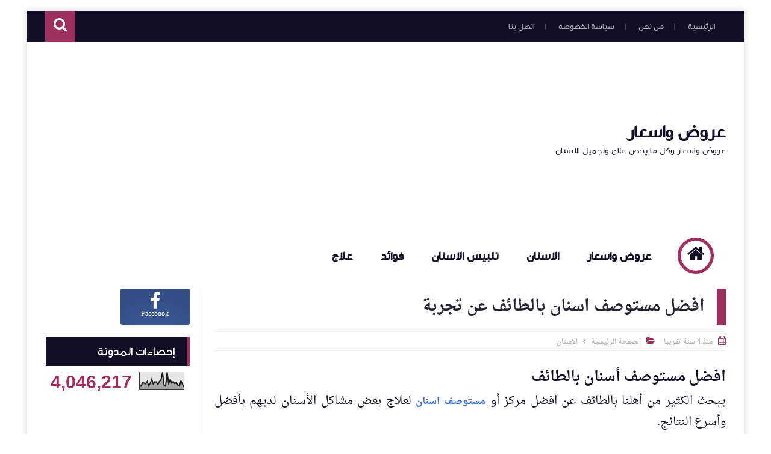

--- FILE ---
content_type: text/html; charset=UTF-8
request_url: https://www.jerbasub.com/b/stats?style=BLACK_TRANSPARENT&timeRange=ALL_TIME&token=APq4FmBI9_lmeFlhtVZalH6GnAs2zhYrCVY9VavTWFwqoZcjdsiDvhP6e_UqqgsUulyd0m91OX6kW4PYH8c-yFo9wfZo24JJ_Q
body_size: 48
content:
{"total":4046217,"sparklineOptions":{"backgroundColor":{"fillOpacity":0.1,"fill":"#000000"},"series":[{"areaOpacity":0.3,"color":"#202020"}]},"sparklineData":[[0,32],[1,21],[2,40],[3,38],[4,33],[5,47],[6,23],[7,36],[8,60],[9,32],[10,45],[11,44],[12,30],[13,47],[14,55],[15,99],[16,26],[17,20],[18,99],[19,37],[20,58],[21,38],[22,46],[23,34],[24,42],[25,26],[26,21],[27,51],[28,31],[29,16]],"nextTickMs":360000}

--- FILE ---
content_type: text/html; charset=UTF-8
request_url: https://www.jerbasub.com/2022/01/blog-post_77.html
body_size: 67380
content:
<!DOCTYPE html>
<html class='v2' dir='rtl' lang='ar' xmlns='http://www.w3.org/1999/xhtml' xmlns:b='http://www.google.com/2005/gml/b' xmlns:data='http://www.google.com/2005/gml/data' xmlns:expr='http://www.google.com/2005/gml/expr'>
<head prefix='og: http://ogp.me/ns# fb: http://ogp.me/ns/fb# article: http://ogp.me/ns/article#'>
<meta content='312f1086a591d2cea9d9784f51043fe2' name='p:domain_verify'/>

&#160;<script type='text/javascript'>
//<![CDATA[
// Lazy Load AdSense
var lazyadsense=!1;window.addEventListener("scroll",function(){(0!=document.documentElement.scrollTop&&!1===lazyadsense||0!=document.body.scrollTop&&!1===lazyadsense)&&(!function(){var e=document.createElement("script");e.type="text/javascript",e.async=!0,e.src="https://pagead2.googlesyndication.com/pagead/js/adsbygoogle.js";var a=document.getElementsByTagName("script")[0];a.parentNode.insertBefore(e,a)}(),lazyadsense=!0)},!0);
//]]>
</script>
<!-- Page Title -->
<title>افضل مستوصف اسنان في البديعة</title>
<!-- Blogger Default -->
<meta content='IE=edge' http-equiv='X-UA-Compatible'/>
<meta content='blogger' name='generator'/>
<meta content='width=device-width, initial-scale=1.0' name='viewport'/>
<meta content='IE=edge' http-equiv='X-UA-Compatible'/>
<meta content='ar' http-equiv='content-language'/>
<link href='https://www.jerbasub.com/favicon.ico' rel='icon' type='image/x-icon'/>
<link href='https://www.jerbasub.com/2022/01/blog-post_77.html' itemprop='url' rel='canonical'/>
<meta content='اكتشف خصومات وعروض وأسعار خدمات الأسنان' name='description'/>
<link href='https://blogger.googleusercontent.com/img/b/R29vZ2xl/AVvXsEjt-q4LWFbgQoYFaTtqAdGacMKiU7jGprxRrhBIbWl8oLQHff8yCaBsk0VJ1TjUdb0YSxKNbT73Wg-FraKka-DgMwaU2cJwOC4WHeKAQ5esKwbXx-YBC1p3CSQD4trc6qB8y0O4pzeopu0E5PNb6VDRvlpXMEKOfmgKsc-yxqP_jKgkWfiO6YBWkUe9/s16000/%D8%A7%D9%81%D8%B6%D9%84%20%D9%85%D8%B3%D8%AA%D9%88%D8%B5%D9%81%20%D8%A7%D8%B3%D9%86%D8%A7%D9%86%20%D9%81%D9%8A%20%D8%A7%D9%84%D8%A8%D8%AF%D9%8A%D8%B9%D8%A9.jpg' rel='image_src'/>
<meta content='#9e2f5e' name='theme-color'/>
<meta content='#9e2f5e' name='msapplication-navbutton-color'/>
<link rel="alternate" type="application/atom+xml" title="عروض واسعار - Atom" href="https://www.jerbasub.com/feeds/posts/default" />
<link rel="alternate" type="application/rss+xml" title="عروض واسعار - RSS" href="https://www.jerbasub.com/feeds/posts/default?alt=rss" />
<link rel="service.post" type="application/atom+xml" title="عروض واسعار - Atom" href="https://www.blogger.com/feeds/5923534674507021842/posts/default" />

<link rel="alternate" type="application/atom+xml" title="عروض واسعار - Atom" href="https://www.jerbasub.com/feeds/4644039702815778787/comments/default" />
<!-- Open Graph -->
<meta content='ar_ar' property='og:locale'/>
<meta content='عروض واسعار' property='og:site_name'/>
<meta content='https://www.jerbasub.com/2022/01/blog-post_77.html' property='og:url'/>
<meta content='افضل مستوصف اسنان في البديعة' property='og:title'/>
<meta content='اكتشف خصومات وعروض وأسعار خدمات الأسنان' property='og:description'/>
<meta content='https://blogger.googleusercontent.com/img/b/R29vZ2xl/AVvXsEjt-q4LWFbgQoYFaTtqAdGacMKiU7jGprxRrhBIbWl8oLQHff8yCaBsk0VJ1TjUdb0YSxKNbT73Wg-FraKka-DgMwaU2cJwOC4WHeKAQ5esKwbXx-YBC1p3CSQD4trc6qB8y0O4pzeopu0E5PNb6VDRvlpXMEKOfmgKsc-yxqP_jKgkWfiO6YBWkUe9/w1200-h630-p-k-no-nu/%D8%A7%D9%81%D8%B6%D9%84%20%D9%85%D8%B3%D8%AA%D9%88%D8%B5%D9%81%20%D8%A7%D8%B3%D9%86%D8%A7%D9%86%20%D9%81%D9%8A%20%D8%A7%D9%84%D8%A8%D8%AF%D9%8A%D8%B9%D8%A9.jpg' property='og:image'/>
<meta content='article' property='og:type'/>
<meta content='' property='article:publisher'/>
<meta content='' property='article:author'/>
<meta content='' property='fb:app_id'/>
<meta content='' property='fb:admins'/>
<!-- Twitter Card -->
<meta content='افضل مستوصف اسنان في البديعة' name='twitter:title'/>
<meta content='https://www.jerbasub.com/' name='twitter:domain'/>
<meta content='summary_large_image' name='twitter:card'/>
<meta content='اكتشف خصومات وعروض وأسعار خدمات الأسنان' name='twitter:description'/>
<meta content='https://blogger.googleusercontent.com/img/b/R29vZ2xl/AVvXsEjt-q4LWFbgQoYFaTtqAdGacMKiU7jGprxRrhBIbWl8oLQHff8yCaBsk0VJ1TjUdb0YSxKNbT73Wg-FraKka-DgMwaU2cJwOC4WHeKAQ5esKwbXx-YBC1p3CSQD4trc6qB8y0O4pzeopu0E5PNb6VDRvlpXMEKOfmgKsc-yxqP_jKgkWfiO6YBWkUe9/s16000/%D8%A7%D9%81%D8%B6%D9%84%20%D9%85%D8%B3%D8%AA%D9%88%D8%B5%D9%81%20%D8%A7%D8%B3%D9%86%D8%A7%D9%86%20%D9%81%D9%8A%20%D8%A7%D9%84%D8%A8%D8%AF%D9%8A%D8%B9%D8%A9.jpg' name='twitter:image'/>
<meta content='' name='twitter:site'/>
<meta content='' name='twitter:creator'/>
<!-- DNS Prefetch -->
<link href='//www.blogger.com' rel='dns-prefetch'/><link href='//1.bp.blogspot.com' rel='dns-prefetch'/><link href='//2.bp.blogspot.com' rel='dns-prefetch'/><link href='//3.bp.blogspot.com' rel='dns-prefetch'/><link href='//4.bp.blogspot.com' rel='dns-prefetch'/><link href='//cdnjs.cloudflare.com' rel='dns-prefetch'/><link href='//pagead2.googlesyndication.com' rel='dns-prefetch'/>
<!--[if gte IE 10]><!-->
<style id='page-skin-1' type='text/css'><!--
/* ===========================================================
# Template    : Levon
# Version     : 3.3
# Platform    : Blogger
# Category    : Magazine
# Updated     : 03, Dec 2017
# Created by  : Muhammad Saleh
# URL         : https://www.fb.com/Levon.temp
* ============================================================ */
/* ======================
* Variable definitions
* ====================== */
<Group description="اعدادات رئيسية" selector="body">
<Variable name="keycolor" description="اللون الرئيسي" type="color" default="#9e2f5e"/>
<Variable name="body.background" description="الخلفية" type="background" color='transparent' default="$(color) url(https://blogger.googleusercontent.com/img/b/R29vZ2xl/AVvXsEgwYS0PBsQr-AtbPkZXpX-bNwR2CEulLWdEowqPophu6YMBG7-sCpOdmQO5MKka8MwMkZuLflMRnATIL2Nx_Rz1P0LQeYQ20YHKEQGQOhTl_kTSjrOP4MtRLe4jDxQi95ojXm8uzCPyup2D/s0-r/DSDS.jpg) no-repeat fixed top center"/><Variable name="wrapper" description="لون الخلفية الداخلي" type="color" default="#ffffff"/>
<Variable name="lines" description="لون الفواصل الرئيسية" type="color" default="#eeeeee"/>
</Group>
<Group description="الشريط العلوي" selector="#HeaderTop">
<Variable name="top.back" description="الخلفية" type="color" default="#120e28"/>
<Variable name="top.pages.color" description="لون الصفحات" type="color" default="#aaaaaa"/>
<Variable name="top.pages.hover.back" description="خلفية الصفحات عند المرور" type="color" default="#9e2f5e"/>
<Variable name="top.pages.hover.color" description="لون الصفحات عند المرور" type="color" default="#ffffff"/>
<Variable name="top.pages.lines" description="لون الفواصل بين الصفحات" type="color" default="#777777"/>
<Variable name="top.social.back" description="خلفية ازرار التواصل" type="color" default="#242135"/>
<Variable name="top.social.color" description="لون ازرار التواصل" type="color" default="#aaaaaa"/>
<Variable name="top.social.title.back" description="خلفية أسم موقع التواصل" type="color" default="#242135"/>
<Variable name="top.social.title.color" description="لون أسم موقع التواصل" type="color" default="#ffffff"/>
</Group>
<Group description="القائمة الرئيسية" selector="#LinkList101">
<Variable name="menu.back" description="الخلفية" type="color" default="#242135"/>
<Variable name="menu.link.back" description="خلفية الروابط" type="color" default="#120e28"/>
<Variable name="menu.link.color" description="لون الروابط" type="color" default="#aaaaaa"/>
<Variable name="menu.hover.back" description="خلفية الروابط عند المرور" type="color" default="#9e2f5e"/>
<Variable name="menu.hover.color" description="لون الروابط عند المرور" type="color" default="#ffffff"/>
</Group>
<Group description="شريط آخر الأخبار" selector="#Int-one">
<Variable name="ticker.back" description="خلفية العنوان" type="color" default="#120e28"/>
<Variable name="ticker.color" description="لون العنوان" type="color" default="#ffffff"/>
<Variable name="ticker.links.back" description="خلفية الروابط" type="color" default="#dddddd"/>
<Variable name="ticker.links.color" description="لون الروابط" type="color" default="#120e28"/>
</Group>
<Group description="الواجهة" selector="#Int-two">
<Variable name="intro.back" description="الخلفية" type="color" default="#120e28"/>
<Variable name="intro.button.back" description="خلفية الزر" type="color" default="#242135"/>
<Variable name="intro.button.color" description="لون الزر" type="color" default="#aaaaaa"/>
<Variable name="intro.details" description="لون التفاصيل" type="color" default="#aaaaaa"/>
<Variable name="intro.button.hover.color" description="لون الزر عند المرور" type="color" default="#ffffff"/>
<Variable name="intro.button.hover.back" description="خلفية الزر عند المرور" type="color" default="#9e2f5e"/>
<Variable name="intro.label.back" description="خلفية السهم والتسميه" type="color" default="#9e2f5e"/>
<Variable name="intro.label.color" description="لون السهم والتسميه" type="color" default="#ffffff"/>
<Variable name="intro.line" description="لون الفاصل السفلي" type="color" default="#dddddd"/>
</Group>
<Group description="الشريط الجانبي" selector="aside">
<Variable name="side.title.back" description="خلفية العنوان" type="color" default="#120e28"/>
<Variable name="side.title.color" description="لون العنوان" type="color" default="#ffffff"/>
<Variable name="side.lines" description="الفواصل" type="color" default="#eeeeee"/>
<Variable name="weather.back" description="خلفية الطقس" type="color" default="#9e2f5e"/>
<Variable name="weather.color" description="لون نص الطقس" type="color" default="#120e28"/>
<Variable name="side.links" description="لون الروابط" type="color" default="#444444"/>
<Variable name="side.text" description="النصوص العاديه" type="color" default="#777777"/>
<Variable name="side.links.hover" description="لون الرابط عند المرور" type="color" default="#000000"/>
</Group>
<Group description="التصنيفات" selector="main .Label">
<Variable name="cate.title.back" description="خلفية العنوان" type="color" default="#120e28"/>
<Variable name="cate.title.color" description="لون العنوان" type="color" default="#ffffff"/>
<Variable name="post.title" description="عنوان الموضوع" type="color" default="#555555"/>
<Variable name="post.details" description="لون التفاصيل" type="color" default="#999999"/>
<Variable name="post.details.icons" description="أيقونات التفاصيل" type="color" default="#9e2f5e"/>
<Variable name="post.lines" description="الفواصل" type="color" default="#eeeeee"/>
<Variable name="post.image.hover" description="لون تأثير الصور" type="color" default="#ffffff"/>
</Group>
<Group description="أعلى الفوتر" selector="#f-row">
<Variable name="subs.back" description="الخلفية" type="color" default="#242135"/>
<Variable name="subs.text" description="لون النص" type="color" default="#aaaaaa"/>
<Variable name="subs.buttons" description="خلفية الأزرار" type="color" default="#120e28"/>
<Variable name="subs.email.back" description="خلفية مربع الإشتراك" type="color" default="#120e28"/>
<Variable name="subs.email.color" description="لون نص مربع الاشتراك" type="color" default="#aaaaaa"/>
<Variable name="subs.button.back" description="خلفية زر إشتراك" type="color" default="#9e2f5e"/>
<Variable name="subs.button.color" description="لون زر الإشتراك" type="color" default="#ffffff"/>
<Variable name="subs.button.back.hover" description="خلفية زر الاشتراك عند المرور" type="color" default="#58CA58"/>
<Variable name="subs.button.color.hover" description="لون زر الاشتراك عند المرور" type="color" default="#ffffff"/>
</Group>
<Group description="الفوتر" selector="footer">
<Variable name="footer.back" description="الخلفية" type="color" default="#120e28"/>
<Variable name="footer.title" description="عنوان العناصر" type="color" default="#ffffff"/>
<Variable name="footer.lines" description="الفواصل" type="color" default="#242135"/>
<Variable name="footer.links" description="لون الروابط" type="color" default="#aaaaaa"/>
<Variable name="footer.links.hover" description="لون الروابط عند المرور" type="color" default="#9e2f5e"/>
<Variable name="footer.text" description="لون النص العادي" type="color" default="#999999"/>
</Group>
<Group description="شريط الحقوق" selector="#copyrights">
<Variable name="copts.back" description="خلفية الشريط" type="color" default="#120e28"/>
<Variable name="copts.line" description="لون الفاصل" type="color" default="#242135"/>
<Variable name="copts.text" description="لون النص" type="color" default="#aaaaaa"/>
<Variable name="copts.link" description="لون الروابط" type="color" default="#ffffff"/>
<Variable name="copts.soc.back" description="خلفية أزرار التواصل" type="color" default="#242135"/>
<Variable name="copts.soc.color" description="لون أزرار التواصل" type="color" default="#dddddd"/>
</Group>
<Group description="الموضوع" selector=".post-body">
<Variable name="postbody.title.back" description="خلفية العنوان" type="color" default="#ffffff"/>
<Variable name="postbody.title.color" description="لون العنوان" type="color" default="#242135"/>
<Variable name="postbody.text" description="اللون الافتراضي للنصوص" type="color" default="#120e28"/>
<Variable name="postbody.link" description="لون الروابط" type="color" default="#000000"/>
<Variable name="postbody.details" description="التفاصيل" type="color" default="#aaaaaa"/>
<Variable name="postbody.details.icon" description="ايقونات التفاصيل" type="color" default="#9e2f5e"/>
<Variable name="postbody.lines" description="الفواصل" type="color" default="#eeeeee"/>
<Variable name="postbody.subtitle" description="العناوين الثانوية" type="color" default="#242135"/>
<Variable name="related.links" description="عنوان موضوع متعلق" type="color" default="#242135"/>
<Variable name="related.details" description="تفاصيل موضوعات متعلقه" type="color" default="#aaaaaa"/>
<Variable name="comm.back" description="خلفية أزرار التعليقات" type="color" default="#dddddd"/>
</Group>
/* ====================
* CSS RESET
* ==================== */
*{}body,p{margin:0;font-size:100%;font-family:AltFont}span{font-family:inherit}h1,h2,h3,h4,h5,h6{line-height:1.5em;margin:0;font-size:100%;font-weight:400;font-family:inherit}a{margin:0;padding:0;text-decoration:none;line-height:1.5em}ul,li,ol{margin:0;padding:0;list-style:none;font-family:inherit}input,textarea{outline:none;border:none;background:none;font-family:inherit}img{border:0;max-width:100%}abbr{border:none!important;outline:none!important;text-decoration:none!important}*,:after,:before{-webkit-box-sizing:border-box;box-sizing:border-box}.blog-admin{display:none}#uds-searchControl{display:none}.clear{clear:both;display:block;width:100%}object{max-width:100%}.widget-item-control,.date-header{display:none}
/* ====================
* Loading Spinner
* ==================== */
body.spinner{background:#ffffff}
#loading-screen{position:fixed;top:0;left:0;width:100%;height:100%;background:#ffffff;z-index:9999;-webkit-transition:0.5s linear;-o-transition:0.5s linear;transition:0.5s linear;}
.overlay-loader{display:block;margin:auto;width:97px;height:97px;position:relative;top:50%;margin-top:-48.5px;left:0;right:0;bottom:0}.loader{position:absolute;top:0;left:0;right:0;bottom:0;margin:auto;width:97px;height:97px;animation-name:rotateAnim;-o-animation-name:rotateAnim;-ms-animation-name:rotateAnim;-webkit-animation-name:rotateAnim;-moz-animation-name:rotateAnim;animation-duration:.4s;-o-animation-duration:.4s;-ms-animation-duration:.4s;-webkit-animation-duration:.4s;-moz-animation-duration:.4s;animation-iteration-count:infinite;-o-animation-iteration-count:infinite;-ms-animation-iteration-count:infinite;-webkit-animation-iteration-count:infinite;-moz-animation-iteration-count:infinite;animation-timing-function:linear;-o-animation-timing-function:linear;-ms-animation-timing-function:linear;-webkit-animation-timing-function:linear;-moz-animation-timing-function:linear}.loader div{width:8px;height:8px;-webkit-border-radius:50%;border-radius:50%;border:1px solid #9e2f5e;position:absolute;top:2px;left:0;right:0;bottom:0;margin:auto}.loader div:nth-child(odd){border-top:0;border-left:none}.loader div:nth-child(even){border-bottom:0;border-right:0}.loader div:nth-child(2){border-width:2px;left:0;top:-4px;width:12px;height:12px}.loader div:nth-child(3){border-width:2px;left:-1px;top:3px;width:18px;height:18px}.loader div:nth-child(4){border-width:3px;left:-1px;top:-4px;width:23px;height:23px}.loader div:nth-child(5){border-width:3px;left:-1px;top:4px;width:31px;height:31px}.loader div:nth-child(6){border-width:4px;left:0;top:-4px;width:39px;height:39px}.loader div:nth-child(7){border-width:4px;left:0;top:6px;width:49px;height:49px}@keyframes rotateAnim{from{-webkit-transform:rotate(360deg);transform:rotate(360deg)}to{-webkit-transform:rotate(0deg);transform:rotate(0deg)}}@-webkit-keyframes rotateAnim{from{-webkit-transform:rotate(360deg)}to{-webkit-transform:rotate(0deg)}}
/* ====================
* Levon Classes
* ==================== */
#TempColor{color:#9e2f5e}
.fadeOut{opacity:0}
*:not(.notr){-webkit-transition:.3s ease-out;-o-transition:.3s ease-out;transition:.3s ease-out}
.hide{display:none}
/* ====================
* Owl Styles
* ==================== */
.owl-carousel,.owl-carousel .owl-item{-webkit-tap-highlight-color:transparent;position:relative}.owl-carousel{display:none;width:100%;z-index:1}.owl-carousel .owl-stage{position:relative;-ms-touch-action:pan-Y;-moz-backface-visibility:hidden}.owl-carousel .owl-stage:after{content:".";display:block;clear:both;visibility:hidden;line-height:0;height:0}.owl-carousel .owl-stage-outer{position:relative;overflow:hidden;-webkit-transform:translate3d(0,0,0)}.owl-carousel .owl-item,.owl-carousel .owl-wrapper{-webkit-backface-visibility:hidden;-moz-backface-visibility:hidden;-ms-backface-visibility:hidden;-webkit-transform:translate3d(0,0,0);-moz-transform:translate3d(0,0,0);-ms-transform:translate3d(0,0,0)}.owl-carousel .owl-item{min-height:1px;float:left;-webkit-backface-visibility:hidden;-webkit-touch-callout:none}.owl-carousel .owl-item img{display:block;width:100%}.owl-carousel .owl-dots.disabled,.owl-carousel .owl-nav.disabled{display:none}.no-js .owl-carousel,.owl-carousel.owl-loaded{display:block}.owl-carousel .owl-dot,.owl-carousel .owl-nav .owl-next,.owl-carousel .owl-nav .owl-prev{cursor:pointer;cursor:hand;-webkit-user-select:none;-moz-user-select:none;-ms-user-select:none;user-select:none}.owl-carousel.owl-loading{opacity:0;display:block}.owl-carousel.owl-hidden{opacity:0}.owl-carousel.owl-refresh .owl-item{visibility:hidden}.owl-carousel.owl-drag .owl-item{-webkit-user-select:none;-moz-user-select:none;-ms-user-select:none;user-select:none}.owl-carousel.owl-grab{cursor:move;cursor:-webkit-grab;cursor:grab}.owl-carousel.owl-rtl{direction:rtl}.owl-carousel.owl-rtl .owl-item{float:right}.owl-carousel .animated{-webkit-animation-duration:1s;animation-duration:1s;-webkit-animation-fill-mode:both;animation-fill-mode:both}.owl-carousel .owl-animated-in{z-index:0}.owl-carousel .owl-animated-out{z-index:1}.owl-carousel .fadeOut{-webkit-animation-name:fadeOut;animation-name:fadeOut}@-webkit-keyframes fadeOut{0%{opacity:1}100%{opacity:0}}@keyframes fadeOut{0%{opacity:1}100%{opacity:0}}.owl-height{-webkit-transition:height .5s ease-in-out;-o-transition:height .5s ease-in-out;transition:height .5s ease-in-out}.owl-carousel .owl-item .owl-lazy{opacity:0;-webkit-transition:opacity .4s ease;-o-transition:opacity .4s ease;transition:opacity .4s ease}.owl-carousel .owl-item img.owl-lazy{-webkit-transform-style:preserve-3d;transform-style:preserve-3d}.owl-carousel .owl-video-wrapper{position:relative;height:100%;background:#000}.owl-carousel .owl-video-play-icon{position:absolute;height:80px;width:80px;left:50%;top:50%;margin-left:-40px;margin-top:-40px;background:url(owl.video.play.png) no-repeat;cursor:pointer;z-index:1;-webkit-backface-visibility:hidden;-webkit-transition:-webkit-transform .1s ease;transition:-webkit-transform .1s ease;-o-transition:transform .1s ease;transition:transform .1s ease;transition:transform .1s ease, -webkit-transform .1s ease}.owl-carousel .owl-video-play-icon:hover{-ms-transform:scale(1.3,1.3);-webkit-transform:scale(1.3,1.3);transform:scale(1.3,1.3)}.owl-carousel .owl-video-playing .owl-video-play-icon,.owl-carousel .owl-video-playing .owl-video-tn{display:none}.owl-carousel .owl-video-tn{opacity:0;height:100%;background-position:center center;background-repeat:no-repeat;-webkit-background-size:contain;background-size:contain;-webkit-transition:opacity .4s ease;-o-transition:opacity .4s ease;transition:opacity .4s ease}.owl-carousel .owl-video-frame{position:relative;z-index:1;height:100%;width:100%}
/* ====================
* Main Style
* ==================== */
body{background:transparent none no-repeat scroll center center;overflow-x:hidden}
body.b-overflow{overflow:hidden;background:none}
body.tiled-back{background-size:cover}
.no-select *{-webkit-user-select:none;-moz-user-select:none;-ms-user-select:none;user-select:none}
.no-select .t-code,.no-select .t-code *{-webkit-user-select:all;-moz-user-select:all;-ms-user-select:all;user-select:all}
body.wide-back .mainWrapper{max-width:100%;width:100%}
main.wide-container{border:none;width:100%;padding:0 30px}
.mainWrapper{margin:0 auto;background-color:#ffffff;box-shadow:0 0 10px 3px rgba(0,0,0,0.1)}
.middle-container{overflow:hidden}
main{vertical-align:top}
.rtl main{float:right;padding:0 30px 0 20px;border-left:1px solid #eeeeee}
.ltr main{float:left;padding:0 20px 0 30px;border-right:1px solid #eeeeee}
aside{vertical-align:top}
.rtl aside{float:right;padding:0 20px 0 10px;border-right:1px solid #eeeeee;margin-right:-1px}
.ltr aside{float:left;padding:0 10px 0 20px;border-left:1px solid #eeeeee;margin-left:-1px}
/* ====================
* Header
* ==================== */
#HeaderTop h2,#HeaderBot h2,#HTML100 h2{display:none}
.head-color{background-color:#120e28}
#HeaderTop{width:100%;padding:0 30px;height:51px}
.res-butt1{width:30px;height:30px;-webkit-border-radius:3px;border-radius:3px;padding:8px 5px 0;background-color:#777777;cursor:pointer;display:none}
.rtl .res-butt1{float:right}
.ltr .res-butt1{float:left;}
.res-butt1 span{display:block;height:3px;margin-bottom:3px;-webkit-border-radius:100px;border-radius:100px;background-color:#aaaaaa}
.menu-active{display:block!important}
#PageList1{padding:10px 0;max-width:65%;vertical-align:top;position:relative}
.rtl #PageList1{float:right}
.ltr #PageList1{float:left}
.res-butt1.but-active{background-color:#9e2f5e}
.res-butt1.but-active span{background-color:#FFF}
#PageList1 li{display:inline-block;vertical-align:top}
#PageList1 li a{color:#aaaaaa;font-family:BlogFont,AltFont;font-size:13px;display:block;margin:2px 5px 0;padding:5px 13px;-webkit-border-radius:100px;border-radius:100px;position:relative}
li.selected a{background-color:#9e2f5e;color:#ffffff}
#PageList1 li.selected a, #PageList1 li a:hover{background-color:#9e2f5e;color:#ffffff}
#PageList1 li a:after{content:"|";position:absolute;display:inline-block;color:#777777!important}
.rtl #PageList1 li a:after{left:-30px;margin-left:20px;}
.ltr #PageList1 li a:after{right:-30px;margin-right:20px;}
#PageList1 li:last-of-type a:after{display:none}
#LinkList100{min-width:190px;max-width:35%;position:relative;z-index:9;vertical-align:top;height:50px;padding:10px 0}
.rtl #LinkList100{text-align:left;float:left;}
.ltr #LinkList100{text-align:right;float:right;}
#LinkList100 ul{float:left;width:-webkit-calc(100% - 60px);width:calc(100% - 60px)}
.t-search.fa{background-color:#9e2f5e;width:50px;height:51px;text-align:center;margin-top:-10px;color:#FFF;font-size:24px;padding-top:10px}
.rtl #SRCH{float:left;margin-right:10px}
.ltr #SRCH{float:right;margin-left:10px}
.search-form{position:absolute;top:8px;width:100%;height:1px;}
.rtl .search-form{left:61px}
.ltr .search-form{right:61px}
.search-form input{background-color:#120e28;position:relative;z-index:2;font-family:blogfont,AltFont;padding:7px 0;border-bottom:2px solid #242135;width:0;color:#aaaaaa;width:0;-webkit-transition:0.3s linear;-o-transition:0.3s linear;transition:0.3s linear;}
input.search-open{padding:7px 10px;width:-webkit-calc(100% - 60px);width:calc(100% - 60px)}
.hide-social{margin-top:-40px;opacity:0}
.search-wide{width:180px;float:left}
#LinkList100 li{display:inline-block;vertical-align:top}
#LinkList100 li a{margin-bottom:10px;color:#aaaaaa;background-color:#242135;width:30px;text-align:center;height:30px;padding-top:7px;-webkit-border-radius:2px;border-radius:2px;position:relative}
#LinkList100 li a span{background-color:#242135;color:#ffffff;padding:10px;-webkit-border-radius:2px;border-radius:2px;position:absolute;font-size:11px;top:40px;right:-webkit-calc(50% - 35px);right:calc(50% - 35px);width:70px;opacity:0;visibility:hidden;text-transform:capitalize;font-family:AltFont}
#LinkList100 li a span:before{content:"";border-right:5px solid transparent;border-left:5px solid transparent;border-bottom:7px solid #242135;position:absolute;top:-7px;left:-webkit-calc(50% - 4px);left:calc(50% - 4px);display:block;z-index:5}
#LinkList100 li a:hover span{opacity:.95;top:50px;visibility:visible}
#LinkList100 li a:hover{color:#FFF}
#LinkList100 ul:hover li{opacity:.7}
#LinkList100 ul li:hover{opacity:1}
.fa.fa-facebook:hover,      #LinkList102 .fa-facebook    {background-color:#3b5998!important}
.fa.fa-twitter:hover,       #LinkList102 .fa-twitter     {background-color:#55acee!important}
.fa.fa-rss:hover,           #LinkList102 .fa-rss         {background-color:#f26522!important}
.fa.fa-dribbble:hover,      #LinkList102 .fa-dribbble    {background-color:#ea4c89!important}
.fa.fa-google-plus:hover,   #LinkList102 .fa-google-plus {background-color:#dd4b39!important}
.fa.fa-google:hover,        #LinkList102 .fa-google      {background-color:#dd4b39!important}
.fa.fa-pinterest:hover,     #LinkList102 .fa-pinterest   {background-color:#cc2127!important}
.fa.fa-linkedin:hover,      #LinkList102 .fa-linkedin    {background-color:#0976b4!important}
.fa.fa-youtube:hover,       #LinkList102 .fa-youtube     {background-color:#e52d27!important}
.fa.fa-wordpress:hover,     #LinkList102 .fa-wordpress   {background-color:#1081B1!important}
.fa.fa-digg:hover,          #LinkList102 .fa-digg        {background-color:#476BA3!important}
.fa.fa-drupal:hover,        #LinkList102 .fa-drupal      {background-color:#008BCA!important}
.fa.fa-github:hover,        #LinkList102 .fa-github      {background-color:#000000!important}
.fa.fa-flickr:hover,        #LinkList102 .fa-flickr      {background-color:#FF0084!important}
.fa.fa-tumblr:hover,        #LinkList102 .fa-tumblr      {background-color:#304E6C!important}
.fa.fa-instagram:hover,     #LinkList102 .fa-instagram   {background-color:#723ef3!important}
.fa.fa-delicious:hover,     #LinkList102 .fa-delicious   {background-color:#DEDEDF!important}
.fa.fa-bitcoin:hover,       #LinkList102 .fa-bitcoin     {background-color:#f7931a!important}
.fa.fa-behance:hover,       #LinkList102 .fa-behance     {background-color:#009fff!important}
.fa.fa-soundcloud:hover,    #LinkList102 .fa-soundcloud  {background-color:#FF5419!important}
.fa.fa-khamsat:hover,       #LinkList102 .fa-khamsat     {background-color:#f9b01c!important}
.fa.fa-traidnt:hover,       #LinkList102 .fa-traidnt     {background-color:#59c5c4!important}
.fa.fa-asnad:hover,         #LinkList102 .fa-asnad       {background-color:#d4145a!important}
.fa.fa-hao123:hover,        #LinkList102 .fa-hao123      {background-color:#0ba26d!important}
.fa.fa-picalica:hover,      #LinkList102 .fa-picalica    {background-color:#615d9b!important}
.fa.fa-blogger:hover,       #LinkList102 .fa-blogger     {background-color:#fc9644!important}
.fa.fa-telegram:hover,      #LinkList102 .fa-telegram    {background-color:#32AEE1!important}
.fa.fa-mostaql:hover,       #LinkList102 .fa-mostaql     {background-color:#2caae2!important}
.fa.fa-digg:hover,          #LinkList102 .fa-digg        {background-color:#476BA3!important}
.fa.fa-quora:hover,         #LinkList102 .fa-quora       {background-color:#a82400!important}
.fa.fa-spotify:hover,       #LinkList102 .fa-spotify     {background-color:#1ed760!important}
.fa.fa-reddit:hover,        #LinkList102 .fa-reddit      {background-color:#ff4500!important}
.fa.fa-snapchat:hover,      #LinkList102 .fa-snapchat    {background-color:#f5d602!important}
.fa.fa-google-play:hover,   #LinkList102 .fa-google-play {background-color:#3d9dab!important}
.fa-google-play:before{content:'\f04b'}
.fa.fa-khamsat,.fa.fa-traidnt,.fa.fa-asnad,.fa.fa-hao123,.fa.fa-picalica,.fa.fa-blogger,.fa.fa-mostaql{font-family:FontAwesome;font-size:21px;padding-top:5px!important}
.fa.fa-hao123{padding-left:3px}
.fa.fa-mostaql,.fa.fa-khamsat,.fa.fa-picalica{padding-left:4px}
.fa.fa-blogger{padding-left:7px}
#LinkList102 .widget-content{font-size:0}
#LinkList100 ul li:nth-of-type(1){-webkit-transition:.5s ease}
#LinkList100 ul li:nth-of-type(2){-webkit-transition:.55s ease}
#LinkList100 ul li:nth-of-type(3){-webkit-transition:.7s ease}
#LinkList100 ul li:nth-of-type(4){-webkit-transition:.75s ease}
#LinkList100 ul li:nth-of-type(5){-webkit-transition:.8s ease}
#LinkList100 ul li:nth-of-type(6){-webkit-transition:.85s ease}
#LinkList100 ul li:nth-of-type(7){-webkit-transition:.9s ease}
#LinkList100 ul li:nth-of-type(8){-webkit-transition:.95s ease}
#LinkList100 ul li:nth-of-type(9){-webkit-transition:1s ease}
#LinkList100 ul li:nth-of-type(10){-webkit-transition:1.05s ease}
#LinkList100 ul li:nth-of-type(11){-webkit-transition:1.06s ease}
/* ====================
* Logo & Adsense
* ==================== */
#HeaderMid{padding:20px 30px;display:table;width:100%}
#Header1{display:table-cell;vertical-align:middle;max-width:100%}
.rtl #Header1{padding-left:20px;text-align:right}
.ltr #Header1{padding-right:20px;text-align:left}
#HTML100{width:728px;display:table-cell;vertical-align:middle;text-align:center}
.blog-title{font-family:blogfont,AltFont;font-size:29px;font-weight:700;color:#120e28}
.blog-desc{font-family:blogfont,AltFont;font-size:14px;color:#242135}
.wide-header #Header1{display:block!important;width:100%;padding:0}
.wide-header #Header1 a,.wide-header #Header1 img{display:block}
.wide-header #HeaderMid{padding:0 0 20px}
.wide-header header > .wrap:first-of-type{overflow:hidden}
.wide-header #Header1_headerimg{width:100%;margin:0 auto 20px}
.wide-header #HTML100{display:block;width:100%;text-align:center}
.wide-header #HTML100 ins,.wide-header #HTML100 iframe{max-width:100%}
/* ====================
* Main Menu
* ==================== */
#LinkList101{display:none;background-color:#ffffff;margin:0 30px;position:relative;-webkit-border-radius:3px;border-radius:3px;padding:0 20px}
.menu-1 #LinkList101{height:70px}
.menu-2 #LinkList101{height:60px}
#LinkList101>ul>li:not(.MegaUL){position:relative}
#LinkList101>ul>li{display:inline-block;vertical-align:top}
.menu-1 #LinkList101>ul>li{margin:0 3px}
.menu-1 #LinkList101>ul>li>a{font-weight:700;font-size:19px;font-family:BlogFont,AltFont;color:#120e28;padding:10px 20px;position:relative;display:block;background-color:#ffffff;-webkit-border-radius:5px;border-radius:5px;margin-top:12px}
.menu-1 #LinkList101>ul>li>a:hover{color:#ffffff;background-color:#9e2f5e}
.menu-1 #LinkList101>ul>li>a:focus{background-color:#FFF;color:#9e2f5e}
.menu-1 .Home{font-size:31px;position:relative;top:5px;color:#120e28;border:5px solid #9e2f5e;width:60px;background-color:#9e2f5e;height:60px;text-align:center;-webkit-border-radius:100%;border-radius:100%;display:inline-block;vertical-align:top;-webkit-box-shadow:0 0 30px 30px #ffffff inset;box-shadow:0 0 30px 30px #ffffff inset}
.ltr.menu-1 .Home{line-height:50px}
.rtl.menu-1 .Home{float:right;margin-left:20px}
.ltr.menu-1 .Home{float:left;margin-right:20px}
.menu-1 .Home:hover{-webkit-box-shadow:0 0 0 0 #ffffff inset;box-shadow:0 0 0 0 #ffffff inset;border:5px solid #120e28;color:#ffffff}
.menu-1 #LinkList101 ul>li>a:focus{background-color:#FFF;color:#9e2f5e}
#LinkList101>ul{vertical-align:top;font-size:0}
.menu-2 #LinkList101{background-color:#ffffff;margin:0 30px;height:60px;position:relative;-webkit-border-radius:3px;border-radius:3px;padding:0 20px}
.menu-2 .Home{font-size:31px;position:relative;padding:7px 0 0;color:#ffffff;width:60px;background-color:#9e2f5e;height:60px;text-align:center;display:inline-block;vertical-align:top}
.menu-2 .Home:hover{color:#ffffff}
.menu-2 .Home:hover i{;-webkit-transform:scale(1.2);;-ms-transform:scale(1.2);;transform:scale(1.2)}
.menu-2 #LinkList101>ul>li>a{font-size:17px;font-weight:700;font-family:BlogFont,AltFont;color:#120e28;padding:18px 20px;position:relative;display:block}
.menu-2 #LinkList101>ul.resp-it>li>a{padding:10px 20px}
.menu-2 #LinkList101>ul>li>a:hover{color:#ffffff}
.m-line{height:3px;position:absolute;height:100%;background-color:#9e2f5e;bottom:0}
.rtl .m-line{right:0}
.ltr .m-line{left:0}
.rtl.menu-2 .Home{float:right;margin-left:5px}
.ltr.menu-2 .Home{float:left;margin-right:5px}
.res-butt2{width:45px;height:45px;-webkit-border-radius:3px;border-radius:3px;background-color:#ffffff;position:absolute;z-index:2;padding:10px 8px;cursor:pointer;display:none}
.menu-1 .res-butt2{top:13px}
.menu-2 .res-butt2{top:9px}
.rtl .res-butt2{right:95px}
.ltr .res-butt2{left:95px}
.res-butt2 span{display:block;background-color:#120e28;width:100%;margin:0 auto;height:5px;margin-bottom:5px;-webkit-border-radius:100px;border-radius:100px}
.res-butt2.but-active{background-color:#9e2f5e}
.res-butt2.but-active span{background-color:#fff}
.menu-1 .ma.subed ul{-webkit-box-shadow:0 0 10px rgba(0,0,0,0.1);box-shadow:0 0 10px rgba(0,0,0,0.1);position:absolute;top:115px;right:-webkit-calc(50% - 90px);right:calc(50% - 90px);opacity:0;padding:20px;-webkit-border-radius:5px;border-radius:5px;width:180px;background-color:#ffffff;text-align:center;z-index:-1}
.menu-1 .ma.subed:hover ul{opacity:1;z-index:16;top:90px}
.menu-2 ul:not(.resp-it) .ma.subed ul{position:absolute;top:60px;width:180px;text-align:center;z-index:-1;max-height:0;-webkit-transform:scaleY(0);-ms-transform:scaleY(0);transform:scaleY(0)}
.menu-2 ul:not(.resp-it) .ma.subed:hover ul{z-index:16;-webkit-transform:scaleY(1);-ms-transform:scaleY(1);transform:scaleY(1)}
.menu-2 .ma.subed ul li a{border-bottom:1px solid #ffffff;font-size:14px;color:#120e28;background-color:#ffffff;display:block;padding:10px 0;font-family:blogFont,AltFont;font-weight:700}
.menu-2 .ma.subed ul li a:hover{color:#ffffff;border-bottom:1px solid #9e2f5e}
.ma.subed ul li{display:block}
.menu-1 .ma.subed ul li a{margin:0;-webkit-border-radius:0;border-radius:0;border-bottom:1px dashed #ffffff;background-color:transparent!important;font-size:16px;color:#120e28;display:block;font-family:blogfont,AltFont;padding:10px 0}
.menu-1 .ma.subed ul li a:hover{border-bottom:1px dashed #9e2f5e;color:#9e2f5e!important}
.menu-1 .ma.subed ul:before{content:"";position:absolute;top:-15px;left:75px;border-right:15px solid transparent;border-left:15px solid transparent;border-bottom:15px solid #ffffff}
.resp-it .ma.subed ul{position:relative;top:0!important;right:0;opacity:1;-webkit-border-radius:0;border-radius:0;width:100%;background-color:#ffffff;overflow:hidden;padding:0}
.resp-it .ma.subed ul:before{display:none}
.menu-1 #LinkList101 .menu-active .ma.subed ul li a{font-size:16px;border-bottom:1px dashed #ffffff}
.menu-1 .ma.subed>a,.menu-1 .ma.MegaUL>a{border-bottom:1px solid #9e2f5e}
.menu-1 #LinkList101>ul:not(.menu-active) .ma.subed:hover{padding-bottom:50px}
/* ====== Mega Menu ======= */
#LinkList101 .MegaUL{position:initial}
.mega{-webkit-box-shadow:0 7px 15px -2px rgba(0,0,0,0.5);box-shadow:0 7px 15px -2px rgba(0,0,0,0.5);position:absolute;width:100%;padding:10px 0;z-index:-1}
.menu-2 .mega{left:0;top:60px;max-height:0;background-color:#ffffff;max-height:0;z-index:-1;overflow:hidden}
.menu-2 .show-mega{z-index:10;max-height:260px;height:260px;overflow:hidden}
.menu-1 .mega{min-height:220px;top:90px;left:0;border-radius:1px;background-color:#ffffff;z-index:10;display:none}
.rtl .mega a{float:right;border-left:1px solid rgba(255,255,255,.1)}
.ltr .mega a{float:left;border-right:1px solid rgba(255,255,255,.1)}
.mega a{font-size:10px;width:calc(100% / 4);padding:0 20px;margin:15px 0}
body .container .mega a:last-of-type{border:0}
.mega-thumb{display:block;height:140px;margin:0 auto;background-size:cover!important;border-radius:3px;border:5px solid #ffffff}
.mega a:hover h3{color:#9e2f5e}
.mega-thumb:hover{-webkit-transform:scale(1.05) translateY(-5px);-ms-transform:scale(1.05) translateY(-5px);transform:scale(1.05) translateY(-5px);-webkit-box-shadow:0 4px 8px -1px rgba(0,0,0,.3);box-shadow:0 4px 8px -1px rgba(0,0,0,.3)}
.mega h3{color:#120e28;font-family:LevonFont,Tahoma;font-size:14px;font-weight:700;border-radius:1px;clear:both;overflow:hidden;background-color:#ffffff;padding:5px 10px;height:50px}
.mega i.fa-spinner{font-size:30px;color:#120e28;position:absolute;top:50%;margin-top:-15px;left:50%;margin-left:-15px}
abbr.mega-date{float:right;margin:5px 0;background-color:#ffffff;color:#120e28;position:relative;border-radius:2px;font-family:AltFont;overflow:hidden}
.rtl .mega-date{float:right;padding:3px 30px 3px 10px}
.ltr .mega-date{float:left;padding:3px 10px 3px 30px}
.rtl .mega-date:before{right:0}
.ltr .mega-date:before{left:0}
.mega-date:before{content:"\f017";display:inline-block;background-color:#9e2f5e;top:0;right:0;position:absolute;width:20px;height:20px;text-align:center;font-family:fontawesome;color:#ffffff;font-size:14px;padding-top:3px}
.mega a:hover .mega-date{color:#FFF;background-color:#9e2f5e;}
.rtl .mega a:hover .mega-date{padding: 3px 25px 3px 10px;margin-right:10px}
.ltr .mega a:hover .mega-date{padding: 3px 10px 3px 25px;margin-left:10px}
.mega a:hover .mega-date:before{color:#FFF}
/* ====================
* Sidebar
* ==================== */
aside .widget{margin-bottom:20px}
aside .widget h2{font-family:BlogFont ,AltFont;margin-bottom:10px;background-color:#120e28;color:#ffffff;font-size:19px}
.rtl aside .widget h2{border-right:5px solid #9e2f5e;padding:10px 20px 10px 0;}
.ltr aside .widget h2{border-left:5px solid #9e2f5e;padding:10px 0px 10px 20px;}
aside .widget-content{overflow:hidden}
/* ==================
* Intro Slider
* ================== */
.intro{overflow:hidden;display:none}
.Intro-Label{min-height:150px}
.intro[data-slides='3'] .Intro-Label:hover .Intro-Thumb{-webkit-transform:translate(0,-70px);-ms-transform:translate(0,-70px);transform:translate(0,-70px)}
.intro[data-slides='3'] .Intro-Details{position:absolute;bottom:-20px;padding:20px;width:100%;background-color:#120e28;height:73px}
.rtl .intro[data-slides='3'] .Intro-Details{right:0;text-align:right;}
.ltr .intro[data-slides='3'] .Intro-Details{left:0;text-align:left;}
.intro[data-slides='3'] .Intro-Label:hover .Intro-Details{bottom:0}
.intro[data-slides='3'] .Intro-Title{height:calc(100% - 70px);top:120px;margin-bottom:10px}
.intro[data-slides='3'] .Intro-Label:hover .Intro-Title{top:0;opacity:1}
.intro[data-slides='3'] .Intro-Label .ReadMore{background-color:#242135;color:#aaaaaa;position:absolute;bottom:-20px;font-size:12px;font-family:BlogFont ,AltFont;padding:10px 15px;-webkit-border-radius:3px;border-radius:3px;overflow:hidden}
.rtl .intro[data-slides='3'] .Intro-Label .ReadMore{left:20px;}
.ltr .intro[data-slides='3'] .Intro-Label .ReadMore{right:20px;}
.intro[data-slides='3'] .Intro-Label:hover .ReadMore{bottom:15px}
.intro[data-slides='3'] .Intro-Label .ReadMore:hover{background-color:#9e2f5e;color:#ffffff}
.intro[data-slides='1'] .Intro-Title{bottom:20px;-webkit-border-radius:3px;border-radius:3px;opacity:1;width:auto}
.rtl .intro[data-slides='1'] .Intro-Title{right:30px;}
.ltr .intro[data-slides='1'] .Intro-Title{left:30px;}
.intro[data-slides='1'] .Intro-Label{height:300px;margin-bottom:0}
.intro[data-slides='1'] .Intro-Thumb{height:auto;min-height:100%;position:relative;top:0}
.intro[data-slides='1'] .Intro-Details,.intro[data-slides='1'] .ReadMore{display:none}
.intro[data-slides='1'] .owl-item{padding:0}
.intro[data-slides='1'] .Intro-Cate{left:20px}
.intro[data-slides='1'] .Intro-Label:after{right:20px}
.intro[data-slides='4'] .Intro-Title{max-height:100%;bottom:-100%}
.intro[data-slides='4'] .Intro-Label:hover .Intro-Title{bottom:0;opacity:1}
.intro[data-slides='4'] .Intro-Details,.intro[data-slides='4'] .ReadMore{display:none}
.intro .owl-wrapper,.intro .owl-wrapper-outer{height:100%}
#int-two{margin:20px 30px 0}
.Intro-Label{width:100%;overflow:hidden;float:right;height:100%;position:relative;-webkit-border-radius:3px;border-radius:3px}
.rtl .Intro-Label{direction:rtl;}
.Intro-Cate{position:absolute;top:10px;left:10px;font-family:BlogFont ,AltFont;font-size:14px;z-index:3;color:#ffffff;opacity:.95;background-color:#9e2f5e;padding:5px 10px;-webkit-border-radius:3px;border-radius:3px}
.Intro-Thumb{width:100%;height:100%;position:relative;z-index:2}
.Intro-Label:after{content:"\f074";position:absolute;color:rgba(255,255,255,0.3);z-index:2;font-family:FontAwesome;font-size:29px;text-align:center;right:10px;top:10px}
.Intro-Label:hover .Intro-Cate,.Intro-Label:hover:after{opacity:0}
.Intro-Title{color:#fff;font-family:BlogFont ,AltFont;display:block;overflow:hidden;width:100%;position:absolute;text-align:center;background-color:rgba(0,0,0,0.8);padding:20px;z-index:2;opacity:0;font-size:19px}
.Intro-Date,.Intro-Author{display:block;font-family:AltFont;font-size:12px;color:#aaaaaa;line-height:1em}
.rtl .Intro-Date, .rtl .Intro-Author{margin-left:20px;}
.ltr .Intro-Date, .ltr .Intro-Author{margin-right:20px;}
.Intro-Date:before,.Intro-Author:before{display:inline-block;font-family:fontawesome;font-size:14px;color:#aaaaaa;}
.rtl .Intro-Date:before, .rtl .Intro-Author:before{margin-left:5px}
.ltr .Intro-Date:before, .ltr .Intro-Author:before{margin-right:5px}
.Intro-Date{margin-bottom:10px}
.Intro-Date:before{content:"\f073"}
.Intro-Author:before{content:"\f007"}
.Intro-Date:hover,a.Intro-Author:hover{text-decoration:underline}
#HTML102 .owl-nav{position:absolute;top:-webkit-calc(50% - 30px);top:calc(50% - 30px);left:0;width:100%}
#HTML102 .owl-prev,#HTML102 .owl-next{color:#ffffff;font-family:fontawesome;font-size:25px;background-color:#9e2f5e;padding:8px 15px;top:0;position:absolute;-webkit-border-radius:3px;border-radius:3px;opacity:.3}
#HTML102 .owl-next{right:-50px}
#HTML102 .owl-prev{left:-50px}
#HTML102 .owl-carousel:hover .owl-prev{left:20px;opacity:.9}
#HTML102 .owl-carousel:hover .owl-next{right:20px;opacity:.9}
.I-toggle i{border:1px solid #dddddd;width:70px;text-align:center;-webkit-border-radius:100px;border-radius:100px;background-color:#ffffff;display:block;margin:-10px auto 0;color:#dddddd;cursor:pointer}
.I-toggle{display:none;border-top:1px dashed #dddddd;margin:20px 30px 10px}
.I-toggle i:hover{background-color:#dddddd;color:#ffffff;border:1px solid #ffffff}
#HTML102{min-height:160px;margin-bottom:20px;position:relative;direction:ltr!important}
.r-loading{position:absolute;top:-webkit-calc(50% - 31px);top:calc(50% - 31px);left:0;width:100%;text-align:center}
.r-loading i{color:#444;font-size:30px}
.r-loading span{font-family:BlogFont ,AltFont;color:#999;margin-top:10px;direction:rtl;display:block}
#HTML101{margin:20px 30px;overflow:hidden;direction:ltr!important}
#HTML101 h2.title{background-color:#120e28;color:#ffffff;font-family:BlogFont ,AltFont;text-align:center;padding:12px 30px;position:relative;height:52px;-webkit-border-radius:3px;border-radius:3px;font-size:19px}
.rtl #HTML101 h2.title{float:right}
.ltr #HTML101 h2.title{float:left}
#HTML101 h2.title:after{content:"";border-top:26px solid transparent;border-bottom:26px solid transparent;position:absolute;top:0;-webkit-transition:.3s ease-out;-o-transition:.3s ease-out;transition:.3s ease-out;z-index:2}
.rtl #HTML101 h2.title:after{border-right:35px solid #120e28;left:-10px;}
.ltr #HTML101 h2.title:after{border-left:35px solid #120e28;right:-10px;}
.rtl #HTML101:hover h2.title:after{left:-15px}
.ltr #HTML101:hover h2.title:after{right:-15px}
.NTick{position:relative;padding:0 30px;font-family:BlogFont ,AltFont;font-size:16px;background-color:#dddddd;height:52px;overflow:hidden;text-align:right;}
.rtl .NTick{border-left:10px solid #120e28}
.ltr .NTick{border-right:10px solid #120e28}
/* ==================
* Intro Newsticker
* ================== */
.scroll{opacity:0}
.Scroll-Title{color:#120e28;vertical-align:top;padding:15px 15px 15px 0;display:inline-block}
.Scroll-Title:hover{color:#120e28;text-decoration:underline}
.Scroll-Title:before{content:"\f0a1";color:#120e28;width:30px;text-align:center;display:inline-block;font-family:FontAwesome;margin-top:-8px;font-size:20px;-webkit-transition:.3s ease-out;-o-transition:.3s ease-out;transition:.3s ease-out}
.rtl .Scroll-Title:before{margin-left:10px;}
.ltr .Scroll-Title:before{margin-right:10px;}
.rtl .js-marquee-wrapper{direction:rtl}
#HTML101,#HTML102{display:none}
/* ==================
* Default Posts
* ================== */
.post-outer{position:relative;padding-bottom:20px;margin-bottom:20px;border-bottom:1px solid #eeeeee}
.post-outer:last-of-type{padding-bottom:0;border-bottom:0}
.RecentThumb{width:300px;height:200px;overflow:hidden;position:relative}
.rtl .RecentThumb{float:right;margin-left:30px}
.ltr .RecentThumb{float:left;margin-right:30px}
.RecentThumb span{width:100%;-webkit-border-radius:3px;border-radius:3px;height:100%;-webkit-background-size:cover;background-size:cover;display:block;background-position:center center}
.RecentThumb:hover span{-webkit-transform:scale(1.1);-ms-transform:scale(1.1);transform:scale(1.1);opacity:.9}
.post-title a{color:#555555}
.post-title a:hover{color:#9e2f5e}
.boxs:before,.boxs:after{content:"";position:absolute;top:5%;left:5%;z-index:1;-webkit-transition:.3s ease-out;-o-transition:.3s ease-out;transition:.3s ease-out}
.boxs:before{border-right:1px solid #ffffff;border-left:1px solid #ffffff;width:90%;height:0}
.boxs:after{border-top:1px solid #ffffff;border-bottom:1px solid #ffffff;width:0;height:90%}
.RecentThumb:hover .boxs:before,.RecentThumb:hover .boxs:after{width:90%;height:90%}
.Thumb:hover .boxs:before,.Thumb:hover .boxs:after{width:90%;height:90%}
.RecentSnippet{font-size:14px;color:#999999;line-height:1.5em;font-family:BlogFont,AltFont;line-height:1.5em}
.index-time,.index-author{vertical-align:top;font-family:AltFont;font-size:12px;display:inline-block;color:#999999;vertical-align:2px}
.noImage{display:none}
.rtl .index-author{margin-left:20px}
.ltr .index-author{margin-right:20px}
.opac{opacity:.3}
.g-profile{display:inline-block}
.index-time:before,.index-author:before{font-family:fontawesome;font-size:14px;color:#9e2f5e;display:inline-block;vertical-align:middle}
.rtl .index-time:before,.rtl .index-author:before{margin-left:5px}
.ltr .index-time:before,.ltr .index-author:before{margin-right:5px}
.index-author:before{content:"\f007"}
.index-time:before{content:"\f017"}
.blog-posts .details{border-top:1px solid #eeeeee;border-bottom:1px solid #eeeeee;padding:5px 0;width:-webkit-calc(100% - 330px);width:calc(100% - 330px);margin-bottom:10px}
.post-title{width:-webkit-calc(100% - 330px);width:calc(100% - 330px);display:block;margin-bottom:5px;font-family:BlogFont,AltFont;font-weight:700;font-size:17px}
.rtl .post-title{float:right}
.ltr .post-title{float:left}
.blog-posts .ReadMore{font-family:BlogFont,AltFont;background-color:#9e2f5e;-webkit-box-shadow:0 0 10px 30px rgba(0,0,0,0) inset;box-shadow:0 0 10px 30px rgba(0,0,0,0) inset;color:#FFF;padding:8px 15px;margin-top:10px;position:relative;-webkit-border-radius:2px;border-radius:2px;overflow:hidden;font-size:14px;height:36px;line-height:normal}
.rtl .blog-posts .ReadMore{margin-left:10px;float:right}
.ltr .blog-posts .ReadMore{margin-right:10px;float:left}
.rtl .blog-posts .ReadMore:hover{-webkit-box-shadow:0 0 10px 30px rgba(255,255,255,0.1) inset;box-shadow:0 0 10px 30px rgba(255,255,255,0.1) inset;padding:8px 15px 8px 50px}
.ltr .blog-posts .ReadMore:hover{-webkit-box-shadow:0 0 10px 30px rgba(255,255,255,0.1) inset;box-shadow:0 0 10px 30px rgba(255,255,255,0.1) inset;padding:8px 50px 8px 15px}
.blog-posts .ReadMore:before{position:absolute;top:10px;opacity:0;font-family:fontawesome;-webkit-transition:.3s ease-out;-o-transition:.3s ease-out;transition:.3s ease-out}
.rtl .blog-posts .ReadMore:before{content:"\f060";left:20px}
.ltr .blog-posts .ReadMore:before{content:"\f061";right:20px}
.blog-posts .ReadMore:hover:before{opacity:1}
.blog-posts .ReadMore:after{content:"";width:60px;height:60px;background:-webkit-gradient(linear,left top,left bottom,from(transparent),to(rgba(0,0,0,0.1)));background:-webkit-linear-gradient(transparent,rgba(0,0,0,0.1));background:-webkit-gradient(linear,left top,left bottom,from(transparent),to(rgba(0,0,0,0.1)));background:-webkit-linear-gradient(transparent,rgba(0,0,0,0.1));background:-webkit-gradient(linear,left top, left bottom,from(transparent),to(rgba(0,0,0,0.1)));background:-o-linear-gradient(transparent,rgba(0,0,0,0.1));background:linear-gradient(transparent,rgba(0,0,0,0.1));position:absolute;top:-5px}
.rtl .blog-posts .ReadMore:after{right:100%;-webkit-transform:rotate(-10deg);-ms-transform:rotate(-10deg);transform:rotate(-10deg)}
.ltr .blog-posts .ReadMore:after{left:100%;-webkit-transform:rotate(10deg);-ms-transform:rotate(10deg);transform:rotate(10deg)}
.rtl .blog-posts .ReadMore:hover:after{right:68%}
.ltr .blog-posts .ReadMore:hover:after{left:68%}
.ShareIndex{background-color:#9e2f5e;-webkit-box-shadow:0 0 10px 30px rgba(0,0,0,0) inset;box-shadow:0 0 10px 30px rgba(0,0,0,0) inset;color:#FFF;padding:10px;margin-top:10px;position:relative;-webkit-border-radius:2px;border-radius:2px;overflow:hidden;font-size:20px;cursor:pointer;width:36px;height:36px}
.rtl .ShareIndex{float:right}
.ltr .ShareIndex{float:left}
.ShareIndex:hover{-webkit-box-shadow:0 0 10px 30px rgba(255,255,255,0.1) inset;box-shadow:0 0 10px 30px rgba(255,255,255,0.1) inset}
.ShareIndexBut{height:36px;background-color:#eeeeee;margin-top:10px;padding:7px 10px;-webkit-border-radius:2px;border-radius:2px;position:relative;display:none}
.rtl .ShareIndexBut{float:right;margin-right:20px}
.ltr .ShareIndexBut{float:left;margin-left:20px}
.ShareIndexBut a{line-height:1em;font-family:fontawesome;color:#000;width:20px;height:20px;text-align:center;padding-top:2px;-webkit-border-radius:2px;border-radius:2px;color:#FFF}
.rtl .ShareIndexBut a{float:right;margin-right:5px}
.ltr .ShareIndexBut a{float:left;margin-left:5px}
.rtl .ShareIndexBut a:first-of-type{margin-right:0}
.ltr .ShareIndexBut a:first-of-type{margin-left:0}
.ShareIndexBut:before{content:"";border-top:8px solid transparent;border-bottom:8px solid transparent;position:absolute;top:10px}
.rtl .ShareIndexBut:before{border-left:10px solid #eeeeee;right:-10px}
.ltr .ShareIndexBut:before{border-right:10px solid #eeeeee;left:-10px}
.fb{background-color:#3b5998}
.tw{background-color:#55acee}
.pin{background-color:#cc2127}
.go{background-color:#DC493C}
.index-body{overflow:hidden}
.rtl .index-body .details{float:right}
.ltr .index-body .details{float:left}
.rtl .rct .post-outer{border:0;float:right;margin-left:20px}
.ltr .rct .post-outer{border:0;float:left;margin-right:20px}
.rct-cards .RecentSnippet{overflow:hidden;height:65px}
.rct-cards .RecentThumb{float:none;width:100%;display:block;height:260px}
.rct-cards .post-title{width:100%;display:block;float:none;margin:5px 0;background-color:#eeeeee;color:#555555;height:60px;overflow:hidden}
.rtl .rct-cards .post-title{padding:6px 20px 10px 10px;border-right:5px solid #9e2f5e}
.ltr .rct-cards .post-title{padding:6px 10px 10px 20px;border-left:5px solid #9e2f5e}
.rct-cards .post-title a{max-height:48px;overflow:hidden;display:block}
.rct-cards .details{float:none;width:100%;margin-top:10px}
.rct-cards .ShareIndex{display:none}
.rct-cards .RecentThumb:after{position:absolute;content:'';width:100%;height:100%;top:0;right:0;background-color:#fff;opacity:0;-webkit-transition:.3s ease;-o-transition:.3s ease;transition:.3s ease}
.rct-cards:hover .RecentThumb:after{opacity:.7}
.rct-cards .RecentThumb:hover span{-webkit-transform:scale(2);-ms-transform:scale(2);transform:scale(2);-webkit-filter:blur(1px)}
.rct-cards .ReadMore{margin-left:0;float:left}
.rct-cards .ShareIndexBut{display:block;position:absolute;top:120px;margin:0;opacity:0;background-color:transparent;padding:0;-webkit-transition:.3s ease-out;-o-transition:.3s ease-out;transition:.3s ease-out;z-index:-1;right:-webkit-calc(50% - 67.5px);right:calc(50% - 67.5px)}
.rct-cards .ShareIndexBut a{width:30px;height:30px;padding-top:7px}
.rct-cards .ShareIndexBut:before{display:none}
.rct-cards:hover .ShareIndexBut{opacity:1;z-index:3}
/* ==================
* Status Messages
* ================== */
.status-msg-wrap{clear:both;display:block;font-family:blogfont,AltFont;border:1px solid #eeeeee;padding:15px 20px;margin-bottom:20px;-webkit-border-radius:3px;border-radius:3px;color:#999999}
.status-msg-wrap b{color:#9e2f5e}
.status-msg-wrap a{color:#555555}
.status-msg-wrap a:hover{color:#9e2f5e;text-decoration:inderline}
.wide{width:100%!important;margin-left:0!important;margin-right:0!important}
body .navi-wide #blog-pager{width:100%!important;margin-left:0;margin-right:0}
.navi-wide.pagin-top{margin-top:-10px;margin-bottom:30px}
.related-posts.links.wide-related-links{margin:0!important;border:none!important;padding-left:0!important;padding-right:0!important}
/* ==================
* Pagination
* ================== */
#Pagination span:hover,#Pagination span.curr{border-bottom-color:#ffffff}
#Pagination{height:70px;width:100%;text-align:center;padding:20px;background-color:#9e2f5e;-webkit-border-radius:3px;border-radius:3px;margin-bottom:20px;font-family:blogfont,AltFont;color:#ffffff}
#Pagination a{line-height:normal;color:#ffffff;font-family:fontawesome;font-size:24px;display:inline-block;vertical-align:top;cursor:pointer;opacity:.8;}
#Pagination a:hover{opacity:1}
.nums{width:60%;margin:0 auto;display:inline-block;vertical-align:top;height:36px;overflow:hidden}
#Pagination .nums .hid-num{display:none}
.nums span{display:inline-block;vertical-align:top;font-weight:700;width:30px;border-bottom:3px solid rgba(255,255,255,0.1);font-size:14px;margin:0 5px;padding-bottom:4px;cursor:pointer;margin-bottom:20px;color:#ffffff}
/* ==================
* Homepage Sections
* ================== */
main .widget-content{overflow:hidden;margin-bottom:20px}
main .Label{clear:both;overflow:hidden;display:none}
main .Label h2,.title-h{background-color:#120e28;color:#ffffff;padding:10px 20px;font-family:BlogFont ,AltFont;margin-bottom:20px;-webkit-border-radius:3px;border-radius:3px;font-size:22px;position:relative;overflow:hidden;line-height:1}
.LabLink{text-align:center;position:absolute;top:0;font-size:16px;width:130px;z-index:2;height:100%;font-size:19px;color:#FFF;}
.rtl .LabLink{left:0;padding:8px 17px 0 7px;}
.ltr .LabLink{right:0;padding:8px 7px 0 17px;}
.LabLink:before{content:"";background-color:#9e2f5e;position:absolute;top:0;width:120%;height:100%;z-index:-1;-webkit-transition:.3s ease-out;-o-transition:.3s ease-out;transition:.3s ease-out}
.rtl .LabLink:before{left:-20px;border-right:10px solid #ffffff;-webkit-transform:skew(-30deg);-ms-transform:skew(30deg);transform:skew(30deg);}
.ltr .LabLink:before{right:-20px;border-left:10px solid #ffffff;-webkit-transform:skew(-30deg);-ms-transform:skew(30deg);transform:skew(30deg);}
.LabLink:hover:before{background-color:#120e28}
.rtl .LabLink:after{padding-right:5px;}
.ltr .LabLink:after{padding-left:5px;}
.LabLink:hover:after{color:#9e2f5e}
main .Label h2:before,.title-h:before{content:"\f198";font-family:fontawesome;display:inline-block;vertical-align:top;color:#9e2f5e;-webkit-transition:.3s ease-out;-o-transition:.3s ease-out;transition:.3s ease-out}
.rtl main .Label h2:before,.rtl .title-h:before{margin-left:10px;}
.ltr main .Label h2:before,.ltr .title-h:before{margin-right:10px;}
.Post{overflow:hidden;position:relative}
.Title{font-weight:700;font-size:17px;font-family:BlogFont,AltFont;color:#555555;line-height:1.4em;margin-bottom:10px;max-height:47px;overflow:hidden;float:right;width:-webkit-calc(100% - 110px);width:calc(100% - 110px)}
.Title:hover{color:#9e2f5e}
.Thumb{width:90px;height:90px;overflow:hidden;-webkit-border-radius:3px;border-radius:3px;position:relative;line-height:normal}
.rtl .Thumb{float:right;margin-left:20px;}
.ltr .Thumb{float:left;margin-right:20px;}
.Thumb span{width:100%;height:100%;-webkit-background-size:cover!important;background-size:cover!important;background-position:center center!important;display:block}
.Thumb:hover span{-webkit-transform:scale(1.1);-ms-transform:scale(1.1);transform:scale(1.1);opacity:.9}
.Post .details{float:right;width:-webkit-calc(100% - 110px);width:calc(100% - 110px)}
.Date,.Author{font-family:AltFont;font-size:12px;color:#999999;display:inline-block;vertical-align:top}
.rtl .Author{margin-left:10px}
.ltr .Author{margin-right:10px}
.Date{margin-bottom:2.5px}
.Date:before,.Author:before{display:inline-block;vertical-align:top;font-family:fontawesome;font-size:14px;color:#9e2f5e;}
.rtl .Date:before,.rtl .Author:before{margin-left:5px}
.ltr .Date:before,.ltr .Author:before{margin-right:5px}
.Date:before{content:"\f073"}
a.Date:hover,a.Author:hover{text-decoration:underline}
.Author:before{content:"\f007"}
.Snippet{font-family:BlogFont ,AltFont;color:#999999;font-size:14px;text-align:justify;line-height:1.5em}
/* ======= List ======= */
.list .Post{height:110px;width:-webkit-calc(50% - 10px);width:calc(50% - 10px);margin-top:20px;padding-top:20px;border-top:1px solid #eeeeee}
.rtl .list .Post{margin-left:10px;float:right}
.ltr .list .Post{margin-right:10px;float:left}
.list .Post:nth-of-type(-n+2){height:90px;padding-top:0;border-top:none;margin-top:0}
.rtl .list .Post:nth-of-type(2n){margin-right:10px;margin-left:0}
.ltr .list .Post:nth-of-type(2n){margin-right:10px;margin-right:0}
/* ======= Cover ======= */
.cover .Post:first-of-type{width:100%;margin-bottom:20px;padding-bottom:20px;border-bottom:1px solid #eeeeee}
.cover .Post:first-of-type .Title{width:-webkit-calc(100% - 320px);width:calc(100% - 320px)}
.cover .Post:first-of-type .Thumb{width:300px;height:180px}
.cover .Post:first-of-type .details{margin-bottom:10px;padding-bottom:10px;border-bottom:1px solid #eeeeee;width:-webkit-calc(100% - 320px);width:calc(100% - 320px)}
.cov:nth-of-type(-n+3){margin-top:0}
.cov{height:90px;width:50%;margin-top:20px}
.rtl .cov{float:right;padding-right:20px}
.ltr .cov{float:left;padding-left:20px}
.rtl .cov:nth-of-type(2n){padding-left:19px;padding-right:0;border-left:1px solid #eeeeee}
.ltr .cov:nth-of-type(2n){padding-right:19px;padding-left:0;border-right:1px solid #eeeeee}
.cov .Snippet{display:none}
/* ======= Vertical Cover ======= */
.vcover .Post:nth-of-type(n+2) .Snippet{display:none}
.vcover .Post:first-of-type{width:50%;height:480px;}
.rtl .vcover .Post:first-of-type{float:right;padding-left:19px;border-left:1px solid #eeeeee}
.ltr .vcover .Post:first-of-type{float:left;padding-right:19px;border-right:1px solid #eeeeee}
.vcover .Post:nth-of-type(n+6){display:none}
.vcover .Post:first-of-type .Title{width:100%}
.vcover .Post:first-of-type .details{width:100%}
.vcover .Post:first-of-type .Thumb{width:100%;height:200px;margin-bottom:20px}
.vcover .Post:nth-of-type(n+2){height:110px;width:-webkit-calc(50% - 20px);width:calc(50% - 20px);margin-bottom:20px;padding-bottom:20px;border-bottom:1px solid #eeeeee;}
.rtl .vcover .Post:nth-of-type(n+2){float:right;margin-right:20px}
.ltr .vcover .Post:nth-of-type(n+2){float:left;margin-left:20px}
.vcover .Post:last-of-type{height:90px;margin-bottom:0;padding-bottom:0;border-bottom:none}
/* ======= Sided ======= */
.Sided-Section{font-size:0}
.Sided-Section .section{display:inline-block;width:-webkit-calc(50% - 10px);width:calc(50% - 10px);vertical-align:top}
.rtl .Sided-Section .section:nth-of-type(odd){margin-left:20px}
.ltr .Sided-Section .section:nth-of-type(odd){margin-right:20px}
.sided .Post{height:110px;margin-bottom:20px;padding-bottom:20px;border-bottom:1px solid #eeeeee}
.sided .Post:last-of-type{height:90px;margin-bottom:0;padding-bottom:0;border-bottom:none}
.sided .Post:first-of-type .Thumb{width:100%;height:200px;float:none;margin-left:0;margin-bottom:20px;display:block}
.sided .Post:first-of-type .Title{width:100%;float:none;display:block;height:45px}
.sided .Post:first-of-type .details{width:100%;float:none}
.sided .Post:first-of-type .Snippet{height:40px}
.sided .Post:first-of-type{height:auto}
.sided .Post:not(:first-of-type) .Snippet{display:none}
/* ======= Cards ======= */
.cards .Post{width:-webkit-calc((100% - 40px) / 3);width:calc((100% - 40px) / 3);margin-top:20px}
.rtl .cards .Post{margin-left:19px;float:right}
.ltr .cards .Post{margin-right:19px;float:left}
.cards .Post:nth-of-type(-n+3){margin-top:0}
.rtl .cards .Post:nth-of-type(3n){margin-left:0}
.ltr .cards .Post:nth-of-type(3n){margin-right:0}
.cards .Post .Thumb{width:100%;height:150px;margin-bottom:10px}
.cards .Post .Title{width:100%;height:50px}
.cards .details{padding:5px 0;border-top:1px solid #eeeeee;border-bottom:1px solid #eeeeee;overflow:hidden;clear:both;margin-bottom:5px;width:100%}
.rtl .cards .Date,.rtl .cards .Author{float:right}
.ltr .cards .Date,.ltr .cards .Author{float:left}
.cards .Date{margin-bottom:0}
.cards .Post .Snippet{text-align:justify;display:block;clear:both;height:80px}
/* ======= Broadcast ======= */
.broadcast{overflow:hidden;margin-bottom:20px}
.broadcast .current{width:60%;padding:20px;height:364px;background-color:#120e28}
.rtl .broadcast .Post{float:right}
.ltr .broadcast .Post{float:left}
.broadcast .current .Thumb{width:100%;height:250px}
.broadcast .current .Thumb:before{content:"\f01d";color:rgba(255,255,255,0.9);position:absolute;top:-webkit-calc(50% - 47px);top:calc(50% - 47px);left:-webkit-calc(50% - 55px);left:calc(50% - 55px);font-size:110px;font-family:fontawesome;z-index:2}
.broadcast .current .Title{color:#ffffff;margin-top:20px;text-align:center;width:100%}
.broadcast .Post:nth-of-type(n+2){padding:10px 20px;width:40%;height:73px;border-bottom:1px solid #eeeeee;overflow:visible;cursor:pointer;-webkit-box-shadow:-10px -20px 61px transparent inset;box-shadow:-10px -20px 61px transparent inset}
.b-current{background-color:#9e2f5e!important}
.b-current .Title{color:#FFF}
.b-current:after{content:"";border-top:15px solid transparent;border-bottom:15px solid transparent;position:absolute;top:-webkit-calc(50% - 15px);top:calc(50% - 15px);z-index:2;-webkit-transition:.4s ease;-o-transition:.4s ease;transition:.4s ease}
.broadcast .Post:nth-of-type(n+2) .Title{width:-webkit-calc(100% - 90px);width:calc(100% - 90px)}
.broadcast .Post:nth-of-type(n+2) .Thumb{width:70px;height:100%}
.rtl .b-current:after{right:-15px;border-left:15px solid #9e2f5e;}
.ltr .b-current:after{left:-15px;border-right:15px solid #9e2f5e;}
/* ==================
* Footer
* ================== */
footer{background-color:#120e28;width:100%}
.f-cols{padding:20px 30px 10px;overflow:hidden;clear:both}
.f-cols .section{width:-webkit-calc((100% - 60px) /4);width:calc((100% - 60px) /4);vertical-align:top;min-height:1px}
.rtl .f-cols .section{float:right;margin-left:19px;}
.ltr .f-cols .section{float:left;margin-right:19px;}
.f-cols .widget{position:relative;width:100%}
.f-cols .widget-content{clear:both}
.rtl #Col-4{margin-left:0}
.ltr #Col-4{margin-right:0}
footer .widget h2{font-family:BlogFont ,AltFont;color:#ffffff;padding:0 0 15px;margin-bottom:20px;font-size:19px}
.rtl footer .widget h2{float:right;}
.ltr footer .widget h2{float:left;}
footer .widget h2:before{height:2px;background-color:#9e2f5e;content:"";float:right;width:100%;position:relative;top:37px;z-index:2;-webkit-transition:.3s ease-out;-o-transition:.3s ease-out;transition:.3s ease-out}
footer .widget h2:after{width:100%;height:2px;background-color:#242135;top:37px;left:0;position:absolute;content:""}
.f-cols .widget-content{margin-bottom:20px}
.f-cols.no-vp{padding-top:0;padding-bottom:0}
/* ==================
* Contact Form
* ================== */
#ContactForm1{-webkit-box-shadow:0 0 15px rgba(0,0,0,0.1);box-shadow:0 0 15px rgba(0,0,0,0.1);width:220px;position:absolute;z-index:3;background-color:#ffffff;top:140px;-webkit-border-radius:3px;border-radius:3px;padding:20px;display:none}
.rtl #ContactForm1{right:20px;}
.ltr #ContactForm1{left:20px;}
#ContactForm1:before{content:"";border-right:15px solid transparent;border-left:15px solid transparent;border-bottom:15px solid #ffffff;position:absolute;top:-15px;}
.rtl #ContactForm1:before{right:39px}
.ltr #ContactForm1:before{left:39px}
#ContactForm1 h2.title{color:#999;clear:both;width:100%;text-align:center;border-bottom:1px solid #eeeeee}
#ContactForm1 h2.title:before,#ContactForm1 h2.title:after{display:none}
#ContactForm1_contact-form-error-message,#ContactForm1_contact-form-success-message{font-family:BlogFont,AltFont;color:#999;font-size:11px;direction:ltr}
footer form[name="contact-form"]{font-family:BlogFont,AltFont}
footer form[name="contact-form"] input[type='text'],footer form[name="contact-form"] textarea{border:1px solid #eeeeee;width:100%;padding:10px 20px;-webkit-border-radius:3px;border-radius:3px;margin-bottom:5px;color:#999}
footer form[name="contact-form"] textarea{height:75px;margin-bottom:0;resize:none}
#ContactForm1_contact-form-submit{width:100%;background-color:#eeeeee;-webkit-border-radius:3px;border-radius:3px;padding:10px;color:#999;font-size:16px;cursor:pointer}
#ContactForm1_contact-form-submit:hover{background-color:#9e2f5e;color:#FFF}
#Stats1 .widget-content{text-align:center}
#FollowByEmail1 i{float:right;font-size:55px;-webkit-border-radius:100%;border-radius:100%;width:90px;height:90px;background-color:#333;padding-top:18px;text-align:center;margin-left:20px}
i.fa.fa-microphone{color:#9e2f5e;font-size:50px;background-color:#120e28;width:80px;height:80px;text-align:center;-webkit-border-radius:100%;border-radius:100%;padding-top:16px;margin-top:5px;display:inline-block;cursor:pointer;vertical-align:top}
i.fa.fa-microphone.cont-open{background-color:#9e2f5e;color:#FFF}
.fa.fa-arrow-up{color:#aaaaaa;font-size:40px!important;background-color:#120e28;width:80px;height:80px;text-align:center;-webkit-border-radius:100%;border-radius:100%;padding-top:19px;margin-top:5px;vertical-align:top;display:inline-block;cursor:pointer}
.fa-arrow-up:before{-webkit-transition:.3s linear;-o-transition:.3s linear;transition:.3s linear}
.fa-arrow-up:hover:before{color:#9e2f5e}
/* ==================
* Email Subscription
* ================== */
#HTML140 p{font-family:BlogFont,AltFont;color:#aaaaaa;font-size:14px;text-align:justify;display:inline-block;width:-webkit-calc(100% - 510px);width:calc(100% - 510px);margin:15px 20px;vertical-align:top}
#HTML140{display:inline}
.subscription{text-align:center}
#FollowByEmail1{display:inline-block;width:290px}
#f-row{width:100%;clear:both;padding:20px 30px;height:130px;position:relative}
.f-row-color{background-color:#242135}
#f-row .subscription{font-size:0;text-align:center;display:block;margin-top:15px}
#f-row .email{-webkit-border-radius:2px;border-radius:2px;background-color:#120e28;width:-webkit-calc(100% - 120px);width:calc(100% - 120px);padding:0 30px;text-align:left;direction:ltr;height:60px;font-size:12px;color:#aaaaaa}
#f-row .subscribe{background-color:#9e2f5e;width:110px;font-family:BlogFont,AltFont;-webkit-border-radius:2px;border-radius:2px;font-size:19px;text-align:center;color:#fff;height:60px;vertical-align:top;cursor:pointer;margin:0 5px;padding-top:2px;outline:0;border:0}
#f-row .subscribe:hover{background-color:#58CA58;color:#ffffff}
/* ==================
* Copyrights
* ================== */
#copyrights{min-height:50px;padding:10px 30px;border-top:1px solid #242135}
.copy-color{background-color:#120e28;overflow:hidden}
#HTML110{display:block;margin-top:3px;color:#aaaaaa;font-family:BlogFont,AltFont;font-size:14px}
.c-site a{font-family:BlogFont,AltFont;color:#ffffff;display:inline-block;margin:0 5px;font-size:14px}
#HTML110 p{font-family:BlogFont,AltFont;display:inline-block}
.c-site a:hover{color:#9e2f5e!important}
.rtl #HTML110 .c-site{margin-left:30px;float:right;margin-top:2px}
.ltr #HTML110 .c-site{margin-right:30px;float:left;margin-top:2px}
/* ==================
* Social Sites
* ================== */
.rtl #LinkList104{float:left}
.ltr #LinkList104{float:right}
#LinkList104 li a{background-color:#242135;color:#dddddd;width:30px;height:30px;text-align:center;padding-top:7px;border-radius:100%}
#LinkList104 li{vertical-align:top;display:inline-block}
#LinkList104 li a:hover{color:#FFF}
/* ====================
* Widgets
* ==================== */
/* ==================
* Popular Posts
* ================== */
.popular-posts ul{font-size:0}
.popular-posts li{margin-bottom:10px;padding-bottom:10px}
.tinyPop .item-thumbnail{width:72px;height:72px}
.popular-posts:not(.tinyPop) .item-thumbnail{margin-bottom:5px}
.rtl .tinyPop .item-thumbnail{float:right;margin-left:10px}
.ltr .tinyPop .item-thumbnail{float:left;margin-right:10px}
.tinyPop .item-title a{font-size:13px}
.tinyPop .item-snippet{font-size:10px;text-align:justify}
aside .popular-posts li{border-bottom:1px dotted #eeeeee}
footer .popular-posts li{border-bottom:1px dotted #242135}
.popular-posts li:last-of-type{margin-bottom:0;border-bottom:none;padding-bottom:0}
.item-thumbnail{width:99%;height:130px;display:block;overflow:hidden;border:5px solid transparent}
.rtl .item-thumbnail{margin-right:1px}
.ltr .item-thumbnail{margin-left:1px}
aside .item-thumbnail{outline:1px solid #eeeeee}
footer .item-thumbnail{outline:1px solid #242135}
.item-thumbnail img{width:100%;height:100%}
.item-thumbnail span{width:100%;height:100%;background-size:cover!important;background-position:center center!important;display:block}
.popular-posts li:hover span{-webkit-transform:scale(1.1);transform:scale(1.1);opacity:.7!important}
.popular-posts a{font-family:BlogFont ,AltFont;font-size:16px;display:block;width:100%;font-weight:700}
aside .popular-posts a{color:#444444}
footer .popular-posts a{color:#aaaaaa}
aside .item-title a:hover{color:#000000}
footer .item-title a:hover{color:#9e2f5e}
.item-thumbnail a{display:inline}
.item-snippet{padding-top:5px;font-size:12px;text-align:justify;width:100%;font-family:BlogFont ,AltFont}
aside .item-snippet{color:#777777}
footer .item-snippet{color:#999999}
.item-content:first-of-type{margin-top:2px}
/* ==================
* SlideShow
* ================== */
.slideshow-status{color:#676767;font-size:11px;margin:10px;padding:4px}
.slideshow-wrapper{display:inline-block;position:relative;width:100%}
.slideshow-wrapper:after{content:'';display:block;margin-top:100%}
.slideshow-spacer{margin:auto}
.slideshow-container{bottom:0;left:0;position:absolute;right:0;top:0}
img.gsc-branding-img-noclear{display:inline}
.slideshow-container img{display:inline}
/* ==================
* Labels
* ================== */
.label-size a{vertical-align:top;font-family:BlogFont,AltFont;-webkit-border-radius:3px;border-radius:3px;display:block;white-space:nowrap;overflow:hidden;font-size:14px}
.rtl .label-size a{text-align:right;padding:10px 20px 10px 50px;}
.ltr .label-size a{text-align:left;padding:10px 50px 10px 20px;}
.label-size{display:block;margin-bottom:7px;width:100%;font-size:0}
.label-size span{display:inline-block;font-family:BlogFont;background-color:rgba(0,0,0,0.1);padding:4px 10px;font-size:12px;text-align:center;-webkit-border-radius:5px;border-radius:5px;margin-top:-33px;margin-left:10px}
.rtl .label-size span{float:left;margin-left:10px}
.ltr .label-size span{float:right;margin-right:10px}
.no-nums{display:inline-block;width:47%;margin-left:1%}
body .Label .no-nums a{padding:10px 20px;text-align:center}
.label-size:hover span{color:#FFF}
.label-size:hover a{background-color:#9e2f5e;color:#FFF}
.Label li a{font-size:14px;font-family:BlogFont,AltFont;padding:5px 0;display:block}
.Label li span{font-size:12px;font-family:AltFont;margin-top:-25px;padding:3px 6px;-webkit-border-radius:3px;border-radius:3px;width:30px;text-align:center}
.rtl .Label li span{float:left;}
.ltr .Label li span{float:right;}
.Label li a:before{color:#9e2f5e;display:inline-block;font-family:fontawesome;-webkit-transition:.3s ease-out;-o-transition:.3s ease-out;transition:.3s ease-out}
.rtl .Label li a:before{content:"\f100";padding-left:10px;}
.ltr .Label li a:before{content:"\f101";padding-right:10px;}
.Label li:hover span{background-color:#9e2f5e;color:#fff}
.rtl .Label li:hover a:before{margin-right:5px}
.ltr .Label li:hover a:before{margin-left:5px}
.Label li span:first-child,.Label li span:nth-of-type(2){display:none}
aside .label-size a{background-color:#eeeeee;color:#444444}
aside .label-size span{color:#777777}
footer .label-size a{background-color:#242135;color:#aaaaaa}
footer .label-size span{color:#999999}
aside .Label li a{border-bottom:1px solid #eeeeee;color:#444444}
aside .Label li span{background-color:#eeeeee;color:#777777}
aside .Label li:hover a{color:#000000;border-bottom:1px solid #9e2f5e}
footer .Label li a{color:#aaaaaa;border-bottom:1px solid #242135}
footer .Label li span{background-color:#242135;color:#999999}
footer .Label li:hover a{color:#9e2f5e;border-bottom:1px solid #9e2f5e}
/* ==================
* Footer LinkList
* ================== */
footer .LinkList li a{display:block;border-bottom:1px solid #242135;font-family:BlogFont ,AltFont;padding:10px 0;color:#aaaaaa;font-size:14px}
footer .LinkList li a:before{content:"\f10c";font-family:fontawesome;font-size:8px;display:inline-block;vertical-align:middle}
.rtl footer .LinkList li a:before{padding-left:10px;}
.ltr footer .LinkList li a:before{padding-right:10px;}
footer .LinkList li a:hover{color:#9e2f5e;border-bottom:1px dotted #9e2f5e}
footer .LinkList li a:hover:before{content:"\f111";color:#9e2f5e}
/* ==================
* TextList
* ================== */
.TextList li{display:block;font-family:BlogFont ,AltFont;padding:5px 0;font-size:14px}
aside .TextList li{border-bottom:1px solid #eeeeee;color:#444444;}
footer .TextList li{border-bottom:1px solid #242135;color:#aaaaaa;}
.TextList li:before{content:"\f111";font-family:fontawesome;font-size:8px;display:inline-block;vertical-align:middle}
.rtl .TextList li:before{padding-left:10px;}
.ltr .TextList li:before{padding-right:10px;}
footer .TextList li:before{color:#242135}
aside .TextList li:before{color:#eeeeee}
/* ==================
* Statatics Widget
* ================== */
#Stats1_totalCount{display:inline-block;vertical-align:top;font-size:30px;font-family:Arial;font-weight:700;color:#9e2f5e;margin-right:8px}
#Stats1_sparkline{display:inline-block;vertical-align:top;margin-bottom:10px;margin:0 10px 10px}
img[height="1"]{display:none}
/* ======================
* Social Links (Sidebar)
* ====================== */
#LinkList102{overflow:hidden}
#LinkList102 a{display:inline-block;position:relative;margin-top:8px;padding:5px 0;-webkit-border-radius:3px;border-radius:3px;text-align:center;overflow:hidden;width:48%;color:#fff;font-size:30px;height:60px;-webkit-box-shadow:0 30px 50px rgba(0,0,0,0.15) inset;box-shadow:0 30px 50px rgba(0,0,0,0.15) inset}
#LinkList102 a:nth-of-type(-n+2){margin-top:0}
.rtl #LinkList102 a{margin-left:4%}
.ltr #LinkList102 a{margin-right:4%}
.rtl #LinkList102 a:nth-of-type(even){margin-left:0}
.ltr #LinkList102 a:nth-of-type(even){margin-right:0}
#LinkList102 span{font-family:AltFont;position:relative;color:#fff;text-transform:capitalize;font-size:12px;text-align:center;margin-top:3px;vertical-align:top}
#LinkList102 br{font-size:33px;vertical-align:top}
#LinkList102 a:hover{background-color:#444!important;color:#ddd}
#LinkList102 a:hover span{color:#999}
/* ==================
* Weather Widget
* ================== */
#HTML103 .widget-content{display:none}
#HTML103{margin-bottom:0}
#weather{background-color:#9e2f5e;padding:20px;-webkit-border-radius:3px;border-radius:3px;-webkit-box-shadow:0 70px 70px 30px rgba(0,0,0,0.1) inset;box-shadow:0 70px 70px 30px rgba(0,0,0,0.1) inset;max-width:250px;margin:0 auto 20px}
abbr.Today{display:block;font-family:BlogFont,AltFont;text-align:center;font-size:24px;color:#9e2f5e;-webkit-border-radius:5px;border-radius:5px;padding:5px 0;background-color:#120e28;line-height:1.5em;}
#weather i{font-size:170px;line-height:100%;text-align:center;display:block;color:#120e28;margin-bottom:-10px;margin-right:-60px}
span.Condition{display:block;text-align:center;color:#120e28;font-family:BlogFont,AltFont;font-size:20px}
span.Today-Temp{display:block;text-align:center;color:#120e28;font-family:Arial;font-size:24px;font-weight:700;text-transform:capitalize}
.icon{font-family:FontAwesome;font-weight:400;font-style:normal}
.icon-0:before{content:"\efb7"}
.icon-1:before{content:"\efbc"}
.icon-2:before{content:"\efbe"}
.icon-3:before{content:"\efbd"}
.icon-4:before{content:"\efbe"}
.icon-5:before{content:"\efc0"}
.icon-6:before{content:"\efc0"}
.icon-7:before{content:"\efc0"}
.icon-8:before{content:"\efc0"}
.icon-9:before{content:"\efba"}
.icon-10:before{content:"\efc0"}
.icon-11:before{content:"\efba"}
.icon-12:before{content:"\efba"}
.icon-13:before{content:"\efba"}
.icon-14:before{content:"\efba"}
.icon-15:before{content:"\efc0"}
.icon-16:before{content:"\efba"}
.icon-17:before{content:"\efc0"}
.icon-18:before{content:"\efbf"}
.icon-19:before{content:"\efc1"}
.icon-20:before{content:"\efc1"}
.icon-21:before{content:"\efc1"}
.icon-22:before{content:"\efc1"}
.icon-23:before{content:"\efc1"}
.icon-24:before{content:"\efb9"}
.icon-25:before{content:"\efb9"}
.icon-26:before{content:"\efb5"}
.icon-27:before{content:"\efc2"}
.icon-28:before{content:"\efb8"}
.icon-29:before{content:"\efc2"}
.icon-30:before{content:"\efb8"}
.icon-31:before{content:"\efb6"}
.icon-32:before{content:"\efb4"}
.icon-33:before{content:"\efb6"}
.icon-34:before{content:"\efb4"}
.icon-35:before{content:"\efc0"}
.icon-36:before{content:"\efb4"}
.icon-37:before{content:"\efbe"}
.icon-38:before{content:"\efbe"}
.icon-39:before{content:"\efbe"}
.icon-40:before{content:"\efbb"}
.icon-41:before{content:"\efc0"}
.icon-42:before{content:"\efba"}
.icon-43:before{content:"\efc0"}
.icon-44:before{content:"\efc2"}
.icon-45:before{content:"\efbe"}
.icon-46:before{content:"\efbf"}
.icon-47:before{content:"\efbe"}
/* ==================
* Flicker Widget
* ================== */
.flickr-photos a{display:inline-block;width:30%;;opacity:.8}
.rtl .flickr-photos a{margin:0 0 10px 5%}
.ltr .flickr-photos a{margin:0 5% 10px 0}
.rtl .flickr-photos a:nth-of-type(3n){margin-left:0}
.ltr .flickr-photos a:nth-of-type(3n){margin-right:0}
.flickr-photos a img{-webkit-border-radius:2px;border-radius:2px}
.flickr-photos a:hover{opacity:1}
aside .goog-te-gadget-simple{border:1px solid #eeeeee;text-align:center;margin:0 auto;padding:10px;display:block}
/* ==================
* Archive Widget
* ================== */
.BlogArchive select{font-family:blogFont,AltFont;width:100%;padding:10px;background:none}
aside .BlogArchive select{color:#444444;border:1px solid #eeeeee}
footer .BlogArchive select{color:#aaaaaa;border:1px solid #242135}
#ArchiveList .collapsed ul{display:none}
.flat .archivedate a{font-family:BlogFont,AltFont;display:block;padding:5px 0}
aside .flat .archivedate a{border-bottom:1px solid #eeeeee;color:#444444;}
footer .flat .archivedate a{border-bottom:1px solid #242135;color:#aaaaaa;}
.flat .archivedate a:hover{border-bottom:1px solid #9e2f5e;color:#000000}
aside .flat .archivedate a:hover{border-bottom:1px solid #9e2f5e;color:#000000}
footer .flat .archivedate a:hover{border-bottom:1px solid #9e2f5e;color:#9e2f5e}
.flat-count{margin-top:-27px;color:#777777;font-size:12px}
.rtl .flat-count{float:left;}
.ltr .flat-count{float:right;}
.flat a:before{color:#9e2f5e;display:inline-block;font-family:fontawesome;-webkit-transition:.3s ease-out;-o-transition:.3s ease-out;transition:.3s ease-out}
.rtl .flat a:before{content:"\f100";padding-left:10px;}
.ltr .flat a:before{content:"\f101";padding-right:10px;}
.rtl .archivedate:hover a:before{padding-right:5px}
.ltr .archivedate:hover a:before{padding-left:5px}
aside .toggle{color:#444444}
footer .toggle{color:#aaaaaa}
.toggle:hover{color:#9e2f5e}
.toggle{font-size:0;margin-top:15px}
.rtl .toggle{font-size:0;float:right}
.ltr .toggle{font-size:0;float:left}
body .zippy.toggle-open:before{content:"\f103"}
.rtl .zippy:before{content:"\f100"}
.ltr .zippy:before{content:"\f101"}
.rtl .hierarchy .hierarchy{margin-right:10px}
.ltr .hierarchy .hierarchy{margin-left:10px}
.zippy:before{font-size:18px;font-family:fontawesome;text-align:center}
.post-count-link{display:block;width:-webkit-calc(100% - 25px);width:calc(100% - 25px);font-family:BlogFont,AltFont;padding:4px 10px;margin-bottom:5px}
.rtl .post-count-link{margin-right:20px;}
.ltr .post-count-link{margin-left:20px;}
aside .post-count-link{color:#444444;border-bottom:1px solid #eeeeee}
footer .post-count-link{color:#aaaaaa;border-bottom:1px solid #242135}
aside .post-count-link:hover{border-bottom:1px solid #9e2f5e}
.post-count{margin-top:-27px;font-size:12px}
.rtl .post-count{float:left;}
.ltr .post-count{float:right;}
aside .post-count{color:#777777}
footer .post-count{color:#999999}
.posts a{display:block;font-family:BlogFont ,AltFont;padding:5px 0;font-size:12px}
aside .posts a{color:#777777;border-bottom:1px solid #eeeeee}
footer .posts a{color:#999999;border-bottom:1px solid #242135}
aside .posts a:hover{border-bottom:1px solid #9e2f5e;color:#000000}
footer .posts a:hover{border-bottom:1px solid #9e2f5e;color:#9e2f5e}
/* =====================
* Featured Post Widget
* ===================== */
.post-summary p{font-size:12px;margin-bottom:10px;display:block;font-family:blogfont,AltFont}
aside .post-summary a:hover{color:#000000}
aside .post-summary p{color:#777777}
.post-summary{padding:10px}
aside .post-summary{border:1px solid #eeeeee}
footer .post-summary{clear:both;border:1px solid #242135}
.post-summary a{font-family:blogfont,AltFont;font-weight:700;display:block;text-align:center;margin-bottom:10px;padding:10px;-webkit-border-radius:5px;border-radius:5px}
aside .post-summary a{background-color:#eeeeee;color:#444444}
footer .post-summary a{background-color:#242135;color:#aaaaaa}
footer .post-summary a:hover{color:#9e2f5e}
footer .post-summary p{color:#999999}
aside .FeaturedPost .image{padding:5px;border:1px solid #eeeeee}
footer .FeaturedPost .image{padding:5px;border:1px solid #242135}
/* ====================
* Authors Widget
* ==================== */
.Profile{display:none;}
.Profile .widget-content{padding:10px;position:relative;overflow:hidden;min-height:20px}
aside .Profile .widget-content{border:1px solid #eeeeee}
footer .Profile .widget-content{border:1px solid #242135}
.Profile .widget-content.opend{min-height:302px}
.Profile .widget-content .au-wid-card{padding:10px 0;margin:0 10px;height:70px;cursor:pointer}
aside .Profile .widget-content .au-wid-card{border-top:1px solid #eeeeee}
footer .Profile .widget-content .au-wid-card{border-top:1px solid #242135}
.Profile .widget-content .au-wid-card:first-of-type,.Profile .widget-content .au-wid-card:first-of-type:hover{border:none}
.Profile .widget-content .au-wid-pic{width:50px;height:50px;-webkit-border-radius:100%;border-radius:100%;-webkit-background-size:cover;background-size:cover;}
.rtl .Profile .widget-content .au-wid-pic{float:right;margin-left:10px}
.ltr .Profile .widget-content .au-wid-pic{float:left;margin-right:10px}
aside .Profile .widget-content .au-wid-pic{border:5px solid #ffffff;-webkit-box-shadow:0 0 0 1px #eeeeee;box-shadow:0 0 0 1px #eeeeee}
footer .Profile .widget-content .au-wid-pic{border:5px solid #120e28;-webkit-box-shadow:0 0 0 1px #242135;box-shadow:0 0 0 1px #242135}
.Profile .widget-content .au-wid-name{font-family:BlogFont,AltFont;font-size:12px;margin-top:10px;font-weight:700}
aside .Profile .widget-content .au-wid-name{color:#444444}
footer .Profile .widget-content .au-wid-name{color:#aaaaaa}
.Profile .widget-content .au-wid-count{font-size:10px;display:block}
aside .Profile .widget-content .au-wid-count{color:#777777}
footer .Profile .widget-content .au-wid-count{color:#999999}
.Profile .widget-content .au-wid-count i{font-style:normal;margin:0 5px}
.Profile .widget-content .au-wid-count b{font-family:blogfont,AltFont;font-weight:400}
.Profile .widget-content .au-posts{top:0;right:0;-webkit-transform:translateX(100%);-ms-transform:translateX(100%);transform:translateX(100%);width:100%;position:absolute;overflow:hidden;height:300px}
aside .Profile .widget-content .au-posts{background-color:#ffffff}
footer .Profile .widget-content .au-posts{background-color:#120e28}
.au-wid-pos-links{height:190px;overflow-y:scroll}
aside .au-wid-pos-links{border-bottom:1px solid #eeeeee}
footer .au-wid-pos-links{border-bottom:1px solid #242135}
.au-wid-pos-links::-webkit-scrollbar{width:7px;overflow:hidden}
.au-wid-pos-links::-webkit-scrollbar-thumb:hover{background-color:#9e2f5e}
aside .au-wid-pos-links::-webkit-scrollbar-track{background-color:#ffffff}
aside .au-wid-pos-links::-webkit-scrollbar-thumb{background-color:#eeeeee;-webkit-border-radius:100px;border-radius:100px}
footer .au-wid-pos-links::-webkit-scrollbar-track{background-color:#120e28}
footer .au-wid-pos-links::-webkit-scrollbar-thumb{background-color:#242135;-webkit-border-radius:100px;border-radius:100px}
.Profile .widget-content{position:relative;overflow:hidden}
.Profile .widget-content .au-post{overflow:hidden;display:block;padding:5px;height:50px}
.Profile .widget-content .au-post:hover .au-po-img{opacity:1;-webkit-filter:contrast(1.1);filter:contrast(1.1);}
.Profile .widget-content .au-post:hover .au-po-title{color:#9e2f5e}
@-webkit-keyframes soft {50%{opacity:.5}}
@keyframes soft {50%{opacity:.5}}
.Profile .widget-content .au-po-img{opacity:0.9;width:40px;height:40px;-webkit-background-size:cover;background-size:cover;background-position:center center;-webkit-border-radius:2px;border-radius:2px}
.rtl .Profile .widget-content .au-po-img{float:right;margin-left:10px;}
.ltr .Profile .widget-content .au-po-img{float:left;margin-right:10px;}
.Profile .widget-content .au-po-title{font-size:11px;background-color:transparent;font-weight:700;border:none;padding:0;margin:0;line-height:1.3em;max-height:27px;overflow:hidden;float:none;min-height:15px}
aside .Profile .widget-content .au-po-title{color:#444444}
footer .Profile .widget-content .au-po-title{color:#aaaaaa}
.au-po-details{line-height:0.5em}
.Profile .widget-content .au-po-title:before,.Profile .widget-content .au-po-title:after{display:none}
.Profile .widget-content .au-po-date{font-size:8px;display:block;font-family:blogfont,AltFont;margin-top:3px}
aside .Profile .widget-content .au-po-date{color:#777777}
footer .Profile .widget-content .au-po-date{color:#999999}
.Profile .widget-content .au-po-date:before{content:"\f017";font-family:fontawesome;display:inline-block;font-weight:400}
.rtl .Profile .widget-content .au-po-date:before{margin-left:5px}
.ltr .Profile .widget-content .au-po-date:before{margin-right:5px}
.au-wid-pos-card{height:61px;padding:5px}
aside .au-wid-pos-card{border-bottom:1px solid #eeeeee}
footer .au-wid-pos-card{border-bottom:1px solid #242135}
.hide-auths{-webkit-transform:translateX(110%);-ms-transform:translateX(110%);transform:translateX(110%);height:auto}
.Profile .widget-content .show-posts{-webkit-transform:translateX(0);-ms-transform:translateX(0);transform:translateX(0)}
.au-wid-back:Hover:before{color:#9e2f5e}
.au-wid-back:before{font-family:fontawesome;font-size:25px;display:inline-block;text-align:center;line-height:.7em;vertical-align:middle;padding:3px 0 0 3px;cursor:pointer}
.rtl .au-wid-back:before{margin-left:5px;}
.ltr .au-wid-back:before{margin-right:5px;}
aside .au-wid-back:before{color:#777777}
footer .au-wid-back:before{color:#999999}
.rtl .au-wid-back:before{content:"\f190";}
.ltr .au-wid-back:before{content:"\f18e";}
.au-wid-prof{font-size:12px;font-family:blogfont,AltFont;font-weight:700;padding:6px 10px;-webkit-border-radius:3px;border-radius:3px;margin-top:10px}
.rtl .au-wid-prof{float:right;margin-right:10px}
.ltr .au-wid-prof{float:left;margin-left:10px}
aside .au-wid-prof{color:#777777;background-color:#eeeeee}
footer .au-wid-prof{color:#999999;background-color:#242135}
.au-wid-prof:before{content:"\f007";font-family:fontawesome;font-weight:400;}
.rtl .au-wid-prof:before{margin-left:5px}
.ltr .au-wid-prof:before{margin-right:5px}
.au-wid-back{margin-top:12px}
.rtl .au-wid-back{float:left;}
.ltr .au-wid-back{float:right;}
aside .au-wid-prof:hover{color:#ffffff;background-color:#9e2f5e}
footer .au-wid-prof:hover{color:#120e28;background-color:#9e2f5e}
/* ==================
* Posts Page
* ================== */
/* ====== Share Buttons ====== */
.share{width:100%;clear:both;border-top:1px solid #eeeeee;padding:10px 0;border-bottom:1px solid #eeeeee;margin-bottom:20px}
.like{float:right}
.share h7{color:#242135;font-size:21px;margin-top:3px;font-family:BlogFont,AltFont}
.rtl .share h7{float:right;}
.ltr .share h7{float:left;}
.share a{cursor:pointer;font-family:FontAwesome;font-size:20px;width:40px;padding:6px 0;text-align:center;color:#FFF;-webkit-border-radius:2px;border-radius:2px;vertical-align:top;height:40px}
.rtl .share a{float:left;margin-right:5px;}
.ltr .share a{float:right;margin-left:5px;}
.share a:hover{background-color:#444!important}
.share .facebook{background-color:#3C56A1}
.share .twitter{background-color:#89c9fa}
.share .google{background-color:#DC493C}
.share .pinterest{background-color:#c72527}
.share .whatsapp{background-color:#65bc54}
.share .print{background-color:#1A7DB9}
.fb-like.fb_iframe_widget:before{content:"\f09a";color:#fff;padding:10px 15px;background-color:#3C56A1;display:inline-block;position:absolute;top:0;left:0;font-family:FontAwesome;font-size:20px;height:40px;width:40px}
.fb-like.fb_iframe_widget{padding:10px 10px 10px 50px;background-color:#f5f5f5;position:relative;-webkit-border-radius:2px;border-radius:2px;vertical-align:top;height:40px;width:114px}
.fb-like.fb_iframe_widget:hover:after{width:0;opacity:0;text-indent:-100px;font-size:0}
.fb-like.fb_iframe_widget:after{content:"Like";background-color:#3C56A1;position:absolute;right:0;top:0;width:-webkit-calc(100% - 40px);width:calc(100% - 40px);height:100%;width:74px;color:#FFF;padding-top:12px;padding-left:10px;font-size:14px;font-family:Arial;text-indent:30px;font-weight:700;height:40px;-webkit-transition:.3s ease-out;-o-transition:.3s ease-out;transition:.3s ease-out;z-index:2}
.plus-one:before{content:"\f0d5";color:#fff;padding:10px 0;background-color:#dd4e42;display:inline-block;position:absolute;top:0;left:0;font-family:FontAwesome;font-size:20px;height:40px;width:40px}
.plus-one{padding:7px 10px 10px 50px;background-color:#f5f5f5;position:relative;-webkit-border-radius:2px;border-radius:2px;vertical-align:top;height:40px;width:114px;text-align:center}
.rtl .plus-one, .rtl .fb-like.fb_iframe_widget{float:left;margin-right:5px;}
.ltr .plus-one, .ltr .fb-like.fb_iframe_widget{float:right;margin-left:5px;}
.plus-one:hover:after{width:0;opacity:0;text-indent:-100px;font-size:0}
.plus-one:after{content:"+1";background-color:#dd4e42;position:absolute;right:0;top:0;width:-webkit-calc(100% - 40px);width:calc(100% - 40px);height:100%;width:74px;color:#FFF;padding-top:12px;padding-left:10px;font-size:14px;font-family:Arial;text-indent:30px;font-weight:700;height:40px;-webkit-transition:.3s ease-out;-o-transition:.3s ease-out;transition:.3s ease-out;z-index:2}
/* ====== Share Buttons ====== */
.post-body{color:#120e28;padding:0 0 20px}
.post-body iframe{max-width:100%}
.post-body span{display:inline}
.post-body a:not(.ibtn){color:#3367D6;font-weight:700}
.post-body a:not(.ibtn):hover{color:#9e2f5e!important;text-decoration:underline}
.post-body,.post-body *{font-family:PostFont ,AltFont!important}
.article-title{line-height:40px;font-family:PostFont,AltFont!important;font-weight:700;font-size:26px!important;color:#242135!important;padding:10px 20px;background-color:#ffffff}
.rtl .article-title{border-right:15px solid #9e2f5e;}
.ltr .article-title{border-left:15px solid #9e2f5e;}
.post-bodyimg{width:auto;height:auto;display:inline;width:100%}
.post-body h3{font-weight:700;font-size:20px}
.post-body h4{font-weight:700;font-size:18px}
.post-body ol li{margin-right:40px;list-style:decimal;padding-right:10px}
.rtl .post-body ul li{margin-right:40px;list-style:circle;padding-right:10px}
.ltr .post-body ul li{margin-left:40px;list-style:circle;padding-left:10px}
.post-body ul li:hover{list-style:disc}
.post-body blockquote{clear:both;background-color:#9e2f5e;padding:20px;margin:5px 20px;color:#FFF;-webkit-border-radius:3px;border-radius:3px;text-indent:50px;position:relative}
.post-body blockquote:before{position:absolute;font-family:fontawesome;font-size:30px;top:16px}
.rtl .post-body blockquote:before{content:"\f10e";right:-30px}
.ltr .post-body blockquote:before{content:"\f10d";left:-30px}
.static_page .post-details{display:none}
.static_page .article-title{text-align:center;margin-bottom:20px;}
/* ====== Post Details ====== */
.post-details{clear:both;width:100%;border-top:1px solid #eeeeee;border-bottom:1px solid #eeeeee;padding:5px 0;margin:10px 0}
.post-details h6{font-family:FontAwesome;color:#9e2f5e;display:inline-block;vertical-align:0;font-size:14px;margin-left:5px}
.rtl .post-labels,.rtl .post-author,.rtl .post-timestamp{display:inline-block;vertical-align:top;margin-left:10px}
.ltr .post-labels,.ltr .post-author,.ltr .post-timestamp{display:inline-block;vertical-align:top;margin-right:10px}
.g-profile:hover,.published:hover,.post-labels a:hover{color:#9e2f5e}
.fn{display:inline-block;vertical-align:middle}
.g-profile,.timestamp-link,.post-labels a{font-family:PostFont,AltFont;color:#aaaaaa;font-size:12px}
.post-labels b{font-size:10px;color:#9e2f5e;padding:0 5px}
/* ====== Posts ADS ====== */
.inline-ad{text-align:center;margin-bottom:20px}
#HTML202{margin-right:20px;margin-bottom:20px;text-align:center}
#HTML109{text-align:center}
#HTML201,#HTML203{text-align:center}
#HTML201{margin-bottom:20px}
#HTML203{margin-top:20px}
.post-body #HTML201,.post-body #HTML203{display:block}
.post-body #HTML202{float:left;display:inline}
/* ====== Long Posts ====== */
.l-block{opacity:0;height:0;overflow:hidden}
.b-active{opacity:1;height:auto}
.post-pagin{text-align:center;padding-top:20px;border-top:1px solid #eeeeee;margin-top:10px}
.post-pagin span{background-color:#9e2f5e;display:inline-block;vertical-align:top;padding:5px 10px;margin:0 5px;font-family:blogfont,AltFont!important;color:#ffffff;-webkit-border-radius:3px;border-radius:3px;font-size:12px;cursor:pointer}
/* ==================
* Next & Prev Posts
* ================== */
#BlogArchive1_ArchiveMenu{width:100%;padding:10px;font-family:BlogFont,AltFont;outline:none}
#blog-pager{overflow:hidden;-webkit-border-radius:2px;border-radius:2px;width:-webkit-calc((100% - 200px) - 20px);width:calc((100% - 200px) - 20px)}
.rtl #blog-pager{float:right;margin-right:20px}
.ltr #blog-pager{float:left;margin-left:20px}
div#blog-pager.pagin-top{float:none;width:100%;clear:both;margin-bottom:20px}
.inav:before,.inav p,.inav span{color:#ddd!important}
.blog-pager-older-link,.blog-pager-newer-link{width:50%;vertical-align:top;line-height:normal}
.inav{cursor:not-allowed}
.blog-pager-older-link{float:left;text-align:left;padding-right:10px}
.blog-pager-newer-link{float:right;text-align:right;padding-left:10px}
.blog-pager-newer-link p,.blog-pager-older-link p{font-family:BlogFont,AltFont;color:#999;font-size:16px;white-space:nowrap;overflow:hidden;-o-text-overflow:ellipsis;text-overflow:ellipsis;font-weight:bold}
.blog-pager-newer-link span,.blog-pager-older-link span{font-family:BlogFont,AltFont;color:#ccc;font-size:13px;display:inline-block;vertical-align:top;margin-top:6px}
.blog-pager-newer-link:before,.blog-pager-older-link:before{width:40px;height:50px;color:#eee;font-family:fontawesome;font-size:50px;-webkit-transition:.3s ease-out;-o-transition:.3s ease-out;transition:.3s ease-out}
.blog-pager-newer-link:before{content:"\f101";float:right;text-align:right}
.blog-pager-older-link:before{content:"\f100";float:left;text-align:left}
#blog-pager a:hover p{color:#242135}
.item #blog-pager a:hover span{color:#aaaaaa}
#blog-pager a:hover:before{color:#9e2f5e}
.nav-links-only .older-text,.nav-links-only .newer-text{font-size:16px;font-weight:bold;margin-top:14px}
.nav-links-only p{margin-top:-5px}
/* ==================
* Related Posts
* ================== */
.related-posts{padding-bottom:20px}
.related-posts.links{width:-webkit-calc(100% - 200px);width:calc(100% - 200px)}
.related-posts.slider{width:-webkit-calc((100% - 200px) - 20px);width:calc((100% - 200px) - 20px);margin-bottom:20px;border-bottom:1px solid #eeeeee}
.rtl .related-posts{float:right;margin-right:20px}
.ltr .related-posts{float:left;margin-left:20px}
.rtl .related-posts.slider{margin-right:20px}
.rtl .related-posts.links{padding-right:20px;border-right:1px solid #eeeeee;margin-right:-1px}
.ltr .related-posts.links{padding-left:20px;border-left:1px solid #eeeeee;margin-left:-1px}
.related-h3{font-family:BlogFont ,AltFont;border-bottom:1px solid #eeeeee;margin-bottom:20px;color:#242135;padding-bottom:10px;font-size:19px;width:-webkit-calc((100% - 200px) - 20px);width:calc((100% - 200px) - 20px)}
.rtl .related-h3{float:right;margin-right:20px}
.ltr .related-h3{float:left;margin-left:20px}
.relate-p{width:100%}
.r-details{margin-top:5px;font-family:AltFont;font-size:12px;clear:both;color:#aaaaaa;overflow:hidden}
.r-author{display:inline-block}
.r-date{display:inline-block;margin-bottom:5px}
.rtl .r-author{margin-left:20px}
.ltr .r-author{margin-right:20px}
.r-date:before,.r-author:before{font-family:fontAwesome;display:inline-block;vertical-align:bottom}
.rtl .r-date:before,.rtl .r-author:before{padding-left:5px}
.ltr .r-date:before,.ltr .r-author:before{padding-right:5px}
.r-date:before{content:"\f017"}
.r-author:before{content:"\f007"}
.slider .relate-Thumb{position:relative;display:block;width:100%;height:150px;margin-bottom:10px;overflow:hidden;padding:5px;border:1px solid #eeeeee}
.rtl .relate-Thumb{margin-left:20px}
.ltr .relate-Thumb{margin-right:20px}
.relate-p:hover .relate-Thumb img{opacity:.7}
.relate-Thumb img{width:100%;height:100%}
.slider .related-title{line-height:21px;font-family:BlogFont,AltFont;color:#242135;margin-bottom:10px;height:42px;overflow:hidden}
.related-posts .owl-nav{position:absolute;top:-55px}
.rtl .related-posts .owl-nav{left:0}
.ltr .related-posts .owl-nav{right:0}
.related-posts .owl-nav div{font-family:fontawesome;width:25px;height:25px;text-align:center;padding-top:3px;display:inline-block;vertical-align:top;margin-right:5px;-webkit-border-radius:2px;border-radius:2px;color:#242135;border:1px solid #eeeeee}
.links .relate-p{overflow:hidden;height:68px}
.links .relate-p:not(:last-of-type){margin-bottom:10px}
.links .related-title{max-height:40px;overflow:hidden}
.links .relate-Thumb{;-webkit-border-radius:2px;border-radius:2px;width:72px;height:72px;}
.rtl .links .relate-Thumb{float:right}
.ltr .links .relate-Thumb{float:left}
.links .related-title a{font-family:blogfont,AltFont;font-weight:700;font-size:14px;color:#242135}
.links .related-title a:hover{color:#9e2f5e}
.rtl .links .related-content{float:right;width:-webkit-calc(100% - 100px);width:calc(100% - 100px)}
.ltr .links .related-content{float:left;width:-webkit-calc(100% - 100px);width:calc(100% - 100px)}
a.r-author{color:#aaaaaa}
a.r-author:hover{text-decoration:underline}
/* ==================
* About Author
* ================== */
.author-profile{margin-bottom:20px;overflow:hidden;min-height:390px;width:200px}
.rtl .author-profile{border-left:1px solid #eeeeee;float:right;}
.ltr .author-profile{border-right:1px solid #eeeeee;float:left;}
.profile-h3{font-family:BlogFont ,AltFont;border-bottom:1px solid #eeeeee;margin-bottom:20px;color:#242135;padding-bottom:10px;font-size:19px}
.rtl .profile-h3{margin-left:20px;}
.ltr .profile-h3{margin-right:20px;}
.author-profile img{border:1px solid #eeeeee;width:-webkit-calc(100% - 20px);width:calc(100% - 20px);margin-bottom:10px;-webkit-border-radius:100%;border-radius:100%;padding:15px;display:block;}
.author-profile a{display:block;text-align:center;font-family:BlogFont ,AltFont;color:#242135;font-weight:700;margin-bottom:5px;font-size:18px}
.rtl .author-profile a{margin-left:20px;}
.ltr .author-profile a{margin-right:20px;}
.author-profile a:hover{color:#9e2f5e}
.author-profile span[itemprop="description"]{display:block;font-family:BlogFont ,AltFont;color:#aaaaaa;font-size:12px;text-align:justify}
.rtl .author-profile span[itemprop="description"]{margin-left:20px}
.ltr .author-profile span[itemprop="description"]{margin-right:20px}
/* ==================
* Comments
* ================== */
.c-icons{border-bottom:1px solid #eeeeee;width:100%;height:50px;-webkit-border-radius:3px;border-radius:3px;}
.rtl .c-icons{text-align:left}
.ltr .c-icons{text-align:right}
.c-icons h3{margin-top:13px;font-family:BlogFont,AltFont;font-size:25px;color:#242135}
.rtl .c-icons h3{float:right;}
.ltr .c-icons h3{float:left;}
.c-icons span{margin-top:9px;-webkit-border-radius:3px;border-radius:3px;margin-right:5px;font-family:BlogFont,AltFont;cursor:pointer;font-size:14px;display:inline-block;vertical-align:top;width:91px;height:30px;background:#dddddd url(https://blogger.googleusercontent.com/img/b/R29vZ2xl/AVvXsEhzF82OpEd_sPRQtCbZQMEEL0_PCSsSJcWQq6K9KL0tBrjGppSDmaNGi8oU2m8X5zDw6aZOsVf4uinlOFG_eFRiaWQb614WGFzGZK9mMnhhKA92FLFw_99r9kRkGfub2rGFnkiv1DkaG9Hn/s1600-r/comments.png) no-repeat}
.fbc{background-position:center -2px!important}
.blo{background-position:center -36px!important}
.dsq{background-position:center -70px!important}
.plus{background-position:center -104px!important}
.ico-act.blo{background-color:#FF9534!important}
.ico-act.fbc{background-color:#3b5998!important}
.ico-act.dsq{background-color:#2E9FFF!important}
.ico-act.plus{background-color:#DD4E42!important}
#comments{display:none}
.Blogger-Comments #comments{display:block}
.tab-cont{display:none}
.cmt_iframe_holder,.cmt_iframe_holder iframe{width:100%!important;display:block!important}
.tab-active{padding:20px 0;display:block}
.comment{margin-bottom:10px;border:1px solid #eeeeee;padding:30px;overflow:hidden}
.thread-toggle{display:none}
.comment-header{border-bottom:1px solid #eeeeee;padding-bottom:25px;margin-bottom:10px}
.rtl .avatar-image-container{float:right;margin-left:20px}
.ltr .avatar-image-container{float:left;margin-right:20px}
.avatar-image-container img{border:5px solid #eeeeee;width:50px;height:50px;-webkit-border-radius:3px;border-radius:3px}
cite.user{font-family:BlogFont,AltFont;font-style:normal;color:#120e28;font-size:18px;font-weight:700;display:block}
cite.user a{color:#120e28;display:block}
cite.user a:hover{color:#9e2f5e}
.datetime a{font-family:AltFont;color:#aaaaaa;font-size:12px;margin-top:5px;display:block}
.datetime a:hover{text-decoration:underline}
.comment-content{font-family:PostFont,AltFont;color:#120e28;text-align:justify;line-height:1.5em;font-size:14px}
.comment-actions,.continue{display:block;text-align:left;overflow:hidden;margin-bottom:20px}
.comment-actions a,.continue a,.loadmore a{font-family:PostFont,AltFont;color:#120e28;background-color:#eeeeee;padding:5px 20px;-webkit-border-radius:2px;border-radius:2px;margin:0 10px}
.rtl .comment-actions a,.continue a,.loadmore a{float:left;}
.ltr .comment-actions a,.continue a,.loadmore a{float:right;}
.comment-actions a:hover,.continue a:hover,.loadmore a:hover{background-color:#9e2f5e;color:#FFF}
.loadmore a{margin:20px 0}
#bc_0_5L{overflow:hidden}
p.comment-msg{font-family:blogFont,AltFont;font-size:15px;font-weight:700;color:#aaaaaa;margin-bottom:10px}
p.comment-msg:before{font-family:fontawesome;display:inline-block;vertical-align:middle;color:#9e2f5e}
.rtl p.comment-msg:before{content:"\f0a5";margin-left:10px}
.ltr p.comment-msg:before{content:"\f0a4";margin-right:10px}
/* ==================
* ShortCodes
* ================== */
/* ====== Messages ====== */
.sh-msg{font-style:normal;padding:20px 20px;display:block!important;clear:both;line-height:1.5em;-webkit-border-radius:3px;border-radius:3px;border:2px solid rgba(0,0,0,0.05);color:#FFF;font-weight:700;text-align:justify;text-shadow:1px 1px 2px rgba(0,0,0,0.1)}
.sh-msg:before{content:"\f05a";display:inline-block;padding-left:20px;font-family:fontawesome;font-size:44px;vertical-align:middle;font-weight:400}
.rtl .sh-msg:before{padding-left:20px}
.ltr .sh-msg:before{padding-right:20px}
.sh-msg.short-info{background-color:#80E4EC}
.sh-msg.short-error{background-color:#FF8585}
.sh-msg.short-success{background-color:#50DA79}
.sh-msg.short-warning{background-color:#ECD152}
/* ====== Contact Form ====== */
#ContactForm2{display:none}
.post-body #ContactForm2{display:block}
.rtl .inside-contact .contact-form-name{margin-left:1%}
.ltr .inside-contact .contact-form-email{margin-left:1%}
.rtl .inside-contact input[type='text']{float:right;width:49.5%}
.ltr .inside-contact input[type='text']{float:left;width:49.5%}
.rtl .inside-contact input[type='text'],.rtl .inside-contact textarea{direction:rtl}
.ltr .inside-contact input[type='text'],.ltr .inside-contact textarea{direction:ltr}
.inside-contact input[type='text'],.inside-contact textarea{border:1px solid #eeeeee;padding:10px 20px;-webkit-border-radius:3px;border-radius:3px;margin-bottom:5px;color:#120e28;font-size:14px;font-family:PostFont,AltFont!important;resize:vertical}
.inside-contact textarea{display:block;width:100%}
.inside-contact input[type='text']:focus,.inside-contact textarea:focus{border:1px solid #9e2f5e}
.contact-buttons{float:left}
.contact-buttons *{display:inline-block;background-color:#eee;color:#666;padding:12px 0;-webkit-border-radius:3px;border-radius:3px;font-family:BlogFont,AltFont!important;font-weight:700;cursor:pointer;width:100px;text-align:center;font-size:16px;border:2px solid #ddd;outline:none}
#ContactForm2 .contact-form-button-submit:hover{border:2px solid #37a96d;background-color:#4cd08b}
.cancel-button:hover{border:2px solid #9c3030;background-color:#bf4545}
.contact-buttons *:hover{color:#FFF}
.inside-contact{margin-bottom:20px}
.contact-message{float:right;margin-top:10px}
.contact-message p{font-family:PostFont,AltFont!important;font-size:12px;color:#120e28}
.contact-message p img{float:right;vertical-align:-3px;margin:6px 0 0 10px;padding:0;border:0}
.contact-message p img{float:right;vertical-align:-3px;margin:6px 0 0 10px;padding:0;border:0}
/* ====== Accordion ====== */
.accordion .acor-title{background-color:#eeeeee;color:#120e28;padding:10px 20px;position:relative;cursor:pointer;height:50px;font-weight:700}
.accordion .acor-content{width:100%;max-height:0;padding:0 20px;margin-bottom:10px;text-align:right;display:block;overflow:hidden}
.accordion .acor-title:after{content:"\f055";font-family:fontawesome;position:absolute;font-size:30px;top:8px;color:rgba(0,0,0,0.2);font-weight:400}
.rtl .accordion .acor-title:after{left:20px}
.ltr .accordion .acor-title:after{right:20px}
h6.acor-title-active:after{content:"\f056"}
div.acor-content.acor-active{max-height:1000px;padding:20px}
h6.acor-title-active{background-color:#9e2f5e}
/* ====== Buttons ====== */
.ibtn{-webkit-border-radius:5px;border-radius:5px;display:inline-block;vertical-align:top;font-weight:700;margin:5px;border:1px solid rgba(0,0,0,0.05);-webkit-transition:.2s ease-out;-o-transition:.2s ease-out;transition:.2s ease-out;-webkit-box-shadow:0 -20px 75px 0 rgba(0,0,0,0.2) inset;box-shadow:0 -20px 75px 0 rgba(0,0,0,0.2) inset;text-shadow:1px 1px 0 rgba(0,0,0,0.1);font-family:BlogFont ,AltFont!important}
.ibtn:hover{-webkit-box-shadow:0 -20px 75px 0 rgba(0,0,0,0.25) inset;box-shadow:0 -20px 75px 0 rgba(0,0,0,0.25) inset}
.ibtn-1{padding:10px 15px;font-size:16px}
.ibtn-2{padding:10px 25px;font-size:17px}
.ibtn-3{padding:15px 30px;font-size:20px}
.ibtn-4{padding:20px 35px;font-size:24px}
.iDown:before{content:"\f0ed";font-family:fontawesome;display:inline-block;vertical-align:top}
.rtl .iDown:before{padding-left:10px}
.ltr .iDown:before{padding-right:10px}
.iDown.ibtn-1:before{font-size:24px}
.iDown.ibtn-2:before{font-size:25px}
.iDown.ibtn-3:before{font-size:28px;font-size:31px}
.iPrev:before{content:"\f002";font-family:fontawesome;display:inline-block;vertical-align:top}
.rtl .iPrev:before{padding-left:10px}
.ltr .iPrev:before{padding-right:10px}
.iPrev.ibtn-1:before{font-size:20px}
.iPrev.ibtn-2:before{font-size:25px}
.iPrev.ibtn-3:before{font-size:28px;font-size:31px}
/* ====== Slider ====== */
.post-body .slider{clear:both;margin:20px auto;width:100%;display:none}
.post-body .owl-carousel .owl-item{height:100%}
.post-body .slider a{display:block;position:relative;direction:rtl}
.post-body .slider-cover a{height:auto}
.post-body .slider .owl-dot{display:inline-block;width:20px;height:20px;vertical-align:top;margin:0 3px}
.post-body .slider .owl-dot span{display:block;width:100%;height:100%;background-color:#eeeeee;-webkit-border-radius:100%;border-radius:100%;border:5px solid #FFF;-webkit-box-shadow:0 0 6px -3px #000;box-shadow:0 0 6px -3px #000}
.post-body .slider img{width:100%;min-height:100%;padding:0;border:none;border-radius:2px;}
.post-body .slider .owl-nav div{z-index:5;display:block;font-family:fontawesome!important;text-align:center;-webkit-border-radius:2px;border-radius:2px;font-weight:700}
.post-body .slider-cover .owl-item a:after,.slider-cover .owl-item div:after{content:attr(title);position:absolute;width:100%;bottom:0;display:block;z-index:2;color:#FFF;font-family:PostFont ,AltFont!important;background:-webkit-gradient(linear,left top,left bottom,from(transparent),to(#000));background:-webkit-linear-gradient(transparent,#000 100%);background:-webkit-gradient(linear,left top, left bottom,from(transparent),to(#000));background:-o-linear-gradient(transparent,#000 100%);background:linear-gradient(transparent,#000 100%);padding:30px}
.slider-cover .owl-item{padding:0}
.slider-cover .owl-dots{position:absolute;top:20px;right:30px}
.post-body .slider-cover .owl-dot span{background-color:rgba(255,255,255,0.1);border:5px solid rgba(255,255,255,0.1)}
.slider-cover .owl-dot.active span{border:5px solid #fff}
.slider-cover .owl-nav div{background-color:rgba(0,0,0,0.7);color:#FFF;width:40px;height:40px;top:20px;font-size:30px;line-height:37px;position:absolute;}
.slider-cover .owl-next{left:65px}
.slider-cover .owl-prev{left:20px}
.slider-cover .owl-nav div:hover{background-color:#9e2f5e}
.slider-carousel a{height:auto}
.slider-carousel[data-items='2'] .owl-stage{height:250px;overflow:hidden}
.slider-carousel[data-items='3'] .owl-stage{height:200px;overflow:hidden}
.slider-carousel[data-items='4'] .owl-stage{height:150px;overflow:hidden}
.slider-carousel .owl-item div,
.slider-carousel .owl-item a,
.slider-carousel .owl-item img{width:100%;display:block;height:100%}
.slider-carousel .owl-item a,.slider-carousel .owl-item div{position:relative}
.slider-carousel .owl-item a:after,.slider-carousel .owl-item div:after{content:attr(title);position:absolute;width:100%;bottom:0;display:block;z-index:2;color:#FFF;font-family:PostFont ,AltFont!important;background:-webkit-gradient(linear,left top,left bottom,from(transparent),to(#000));background:-webkit-linear-gradient(transparent,#000 100%);background:-webkit-gradient(linear,left top, left bottom,from(transparent),to(#000));background:-o-linear-gradient(transparent,#000 100%);background:linear-gradient(transparent,#000 100%);line-height:1.5;overflow:hidden;font-size:14px;font-weight:700;text-align:right;padding:20px 15px}
.slider-carousel .owl-dots{float:right;margin-top:20px;margin-right:10px;text-align:center;direction:rtl}
.slider-carousel{width:102%;margin-right:-1%}
.slider-carousel .owl-dot span{background-color:#ffffff;border:5px solid #FFF}
.slider-carousel .owl-dot.active span{background-color:#9e2f5e;border:3px solid #FFF}
.slider-carousel .owl-nav div:hover{background-color:#9e2f5e;color:#FFF}
.slider-carousel .owl-next{left:15px}
.slider-carousel .owl-prev{left:10px}
.slider-carousel .owl-nav div{background-color:#eeeeee;color:#9e2f5e;width:30px;height:30px;top:10px;font-size:26px;float:left;line-height:31px;position:relative}
/* ====== Programmers Codes ====== */
.s-code::-webkit-scrollbar{height:10px}
.s-code::-webkit-scrollbar-track{-webkit-border-radius:100px;border-radius:100px}
.s-code::-webkit-scrollbar-thumb{background-color:#444;-webkit-border-radius:100px;border-radius:100px}
.s-code.t-HTML::-webkit-scrollbar-thumb:hover{background-color:#2AA4DA}
.s-code.t-CSS::-webkit-scrollbar-thumb:hover{background-color:#0A9E6A}
.s-code.t-JAVASCRIPT::-webkit-scrollbar-thumb:hover{background-color:#B58A33}
.s-code.t-CODE::-webkit-scrollbar-thumb:hover{background-color:#CCC}
.s-code{background-color:#222;clear:both;display:block;direction:ltr;width:100%;-webkit-border-radius:3px;border-radius:3px;overflow:hidden}
.s-code:hover{overflow-x:scroll}
.t-code{display:table-cell;vertical-align:top;width:100%;margin:0;white-space:normal}
.t-code code{display:block;color:#ccc;font-size:14px;font-family:monospace!important;height:30px;padding:7px 20px;white-space:nowrap}
.t-code code:nth-of-type(odd){background-color:#151515}
.l-code{display:table-cell;vertical-align:top;min-width:40px;-webkit-user-select:none;-moz-user-select:none;-o-user-select:none;-ms-user-select:none;user-select:none}
.l-code em{display:block;font-style:normal;color:#fff;text-align:center;font-family:sans-serif!important;height:30px;line-height:1;padding-top:7px}
.l-code em:nth-of-type(odd){background-color:rgba(255,255,255,0.1)}
.s-code:before{display:table-caption;width:100%;padding:0 20px;font-family:monospace;font-size:24px;height:50px;padding-top:10px;font-weight:700}
.t-HTML .l-code{background-color:#2AA4DA}
.t-CSS .l-code{background-color:#0A9E6A}
.t-JAVASCRIPT .l-code{background-color:#B58A33}
.t-CODE .l-code{background-color:#444}
.s-code.t-HTML:before{content:"< HTML >";border-bottom:2px solid #2AA4DA;color:#2AA4DA}
.s-code.t-CSS:before{content:"< CSS >";border-bottom:2px solid #0A9E6A;color:#0A9E6A}
.s-code.t-JAVASCRIPT:before{content:"< JAVASCRIPT >";border-bottom:2px solid #B58A33;color:#B58A33}
.s-code.t-CODE:before{content:"< CODE >";border-bottom:2px solid #999;color:#999}
/* ====================
* Archive Page
* ==================== */
.rtl .ArchivePage .Ar-Category{padding-right:60px;-webkit-border-radius:0 100px 100px 0;border-radius:0 100px 100px 0;border-left:5px solid #9e2f5e}
.ltr .ArchivePage .Ar-Category{padding-left:60px;-webkit-border-radius:100px 10px 10px 100px;border-radius:100px 10px 10px 100px;border-right:5px solid #9e2f5e}
.ArchivePage .Ar-Category{display:block;font-size:20px;font-family:BlogFont,AltFont!important;font-weight:700;margin-top:20px;background-color:#eeeeee;padding:5px 30px;margin-bottom:10px;height:40px;position:relative;line-height:1.5em}
.Ar-Category:before{font-family:fontawesome;font-size:14px;display:inline-block;color:#fff;content:"\f02c";font-weight:400;background-color:#9e2f5e;width:40px;height:40px;position:absolute;text-align:center;padding-top:6px;top:0;font-size:17px}
.rtl .Ar-Category:before{-webkit-border-radius:0 100px 100px 0;border-radius:0 100px 100px 0}
.ltr .Ar-Category:before{-webkit-border-radius:100px 0 0 100px;border-radius:100px 0 0 100px}
.rtl .Ar-Category:before{right:0;}
.ltr .Ar-Category:before{left:0;}
.arch-link{display:block;font-size:14px}
/* ==================
* Print Style
* ================== */
@media print {
#HeaderTop,#HeaderMid,#HeaderBot,#Intro,.I-toggle,aside,.share,.author-profile,.related-h3,.related-posts,#blog-pager,#HTML106,#LinkList104,#HTML201,#HTML202,#HTML203,.mobile .mobile-pager,.mobile .share,.SettBox,footer,#copyrights{display:none!important}
.article-title,.post-details{text-align:center!important}
body{background:#FFF}
.mainWrapper{-webkit-box-shadow:none;box-shadow:none;}
.post-body blockquote{-webkit-print-color-adjust: exact;}
header{margin-top:0!important}
main{width:100% !important;float:none!important;border:none!important;padding:0!important}
.mainWrapper{width:100%!important;max-width:5000px!important}
}
/* =====================
* Responsive [Custom]
* ===================== */
.resp-it{overflow:visible!important;position:absolute;width:200px;background-color:#ffffff;top:100px;z-index:5;padding:20px;-webkit-border-radius:3px;border-radius:3px;right:25px;display:none}
.rtl .resp-it{right:15px}
.ltr .resp-it{left:15px}
.resp-it li{width:100%;float:none;display:block;text-align:center;float:right;margin-left:5px}
#LinkList101 .menu-active .ma>a{margin-top:0;background-color:transparent;color:#120e28;-webkit-border-radius:0!important;border-radius:0!important;border-bottom:1px dashed #120e28}
#LinkList101 .menu-active .ma>a:hover{background:none!important;border-bottom:1px dashed #9e2f5e;color:#9e2f5e!important}
.resp-it:before{content:"";border-right:20px solid transparent;border-left:20px solid transparent;border-bottom:20px solid #ffffff;position:absolute;top:-17px;right:-webkit-calc(50% - 20px);right:calc(50% - 20px)}
.show-bt{display:block!important}
.mobile .post-outer:last-of-type{padding-bottom:0;border-bottom:0}
.mobile .m-Nav{font-family:BlogFont,AltFont;padding:8px 10px;width:50%;color:#999}
.mobile-older{float:left;text-align:left;border-right:1px solid #EEE}
.mobile .m-Nav p{font-family:BlogFont,AltFont;font-size:16px;font-weight:700;color:#999}
.mobile .m-Nav span{font-size:13px;color:#ccc}
.mobile-newer{float:right}
.desktop-disp{line-height:normal;width:200px;background-color:#9e2f5e;color:#FFF;padding:10px 0;display:block;margin:20px auto;text-align:center;font-family:BlogFont,AltFont;font-size:19px;-webkit-border-radius:3px;border-radius:3px;border-bottom:5px solid rgba(0,0,0,0.1)}
.desktop-disp:before{content:"\f108";font-family:fontawesome;font-size:40px;display:block}
.mobile .article-title{margin-top:20px}
.mobile-post-outer{border-bottom:1px solid #eeeeee;padding:20px 0}
.index-thumb{display:inline-block;padding:5px;vertical-align:top;border:1px solid #eeeeee;height:100px;width:100px}
.index-thumb span{display:block;width:100%;height:100%;-webkit-background-size:cover!important;background-size:cover!important;background-position:center center!important}
.rtl .mobile-post-details{display:inline-block;vertical-align:top;padding-right:10px;width:calc(100% - 105px)}
.ltr .mobile-post-details{display:inline-block;vertical-align:top;padding-left:10px;width:calc(100% - 105px)}
.mobile-index-title a{font-family:BlogFont,AltFont;color:#555555;display:block;font-size:19px;line-height:1.2;margin-bottom:5px}
.mobile-post-snippet{font-family:BlogFont,AltFont;color:#999999;font-size:14px;text-align:justify;display:block}
.mobile main,.mobile aside{display:block;border:0;float:none;width:100%;clear:both;border:0;padding:0 30px;margin:0}
.mobile .item-thumbnail{width:72px;height:72px;position:relative;margin-bottom:0}
.mobile.rtl .item-thumbnail{float:right;margin-left:20px}
.mobile.ltr .item-thumbnail{float:left;margin-right:20px}
.mobile .item-title a{display:block;font-size:14px}
.mobile #HTML109{margin-top:20px}
@media screen and (max-width :1100px) {
body .container #Header1{float:none;display:block;width:100%;text-align:center;vertical-align:top;margin-bottom:20px}
#Header1_headerimg{display:block;height:auto;width:auto;margin:0 auto 20px}
#HTML100{display:block;vertical-align:top;width:100%;min-height:auto}
}
@media screen and (max-width :1024px) {
body .mainWrapper{width:100%}
}
@media screen and (max-width :900px) {
.res-butt1,.res-butt2{display:block}
aside .widget{vertical-align:top;width:-webkit-calc(50% - 10px);width:calc(50% - 10px);margin-bottom:20px}
.rtl aside .widget{float:right}
.ltr aside .widget{float:left}
.rtl aside .widget:nth-of-type(odd){margin-left:20px}
.ltr aside .widget:nth-of-type(odd){margin-right:20px}
#LinkList102 a{width:100px}
.rtl #PageList1{width:50px;float:right}
.ltr #PageList1{width:50px;float:left}
#PageList1 ul{background-color:#120e28;position:absolute;max-width:220px;min-width:150px;text-align:center;top:60px;-webkit-border-radius:3px;border-radius:3px;padding:20px;z-index:3;display:none}
.rtl #PageList1 ul{right:-20px}
.ltr #PageList1 ul{left:-20px}
.mega{display:none}
#PageList1 ul:before{border-bottom:10px solid #120e28}
#PageList1 li a:after{display:none}
#PageList1 ul:before{content:"";border-right:10px solid transparent;border-left:10px solid transparent;position:absolute;top:-9px}
#PageList1 ul:before{content:"";border-right:10px solid transparent;border-left:10px solid transparent;position:absolute;top:-9px}
.rtl #PageList1 ul:before{right:25px}
.ltr #PageList1 ul:before{left:25px}
#PageList1 li a:after{display:none}
#PageList1 li a{font-weight:700;-webkit-border-radius:3px;border-radius:3px;margin:0 0 5px}
#PageList1 li{display:block}
body .container main,body .container aside{border:0;float:none;width:100%;clear:both;border:0;padding:0 30px;margin:0}
.ma.subed ul:before{display:none}
#LinkList102{text-align:center}
#LinkList100{max-width:-webkit-calc(100% - 50px);max-width:calc(100% - 50px);overflow:hidden}
#HeaderMid{display:block}
#LinkList101>ul{overflow:visible;position:absolute;width:200px;background-color:#ffffff;z-index:3;padding:20px;-webkit-border-radius:3px;border-radius:3px;display:none}
.menu-1 #LinkList101>ul{top:90px}
.menu-2 #LinkList101>ul{top:60px;-webkit-border-radius:0 0 3px 3px;border-radius:0 0 3px 3px}
.rtl.menu-2 #LinkList101>ul{right:90px;left:90px}
.menu-2 #LinkList101>ul:before{display:none}
.rtl.menu-1 #LinkList101>ul{right:15px}
.ltr.menu-1 #LinkList101>ul{left:15px}
#LinkList101>ul>li{width:100%;float:none;display:block;text-align:center;float:right;margin-left:5px}
#LinkList101>ul:before{content:"";border-right:20px solid transparent;border-left:20px solid transparent;border-bottom:20px solid #ffffff;position:absolute;top:-17px;right:-webkit-calc(50% - 20px);right:calc(50% - 20px)}
#LinkList101 .ma.subed>ul{position:relative;top:0;right:0;opacity:1;-webkit-border-radius:0;border-radius:0;width:100%;background-color:#ffffff;overflow:hidden;padding:0;display:block;max-height:100%;-webkit-transform:scale(1);-ms-transform:scale(1);transform:scale(1)}
.menu-2 #LinkList101>ul>li>a{padding:10px 20px}
}
@media screen and (max-width :768px) {
.share h7{float:none;clear:both;display:block;width:100%;margin-bottom:10px;text-align:center}
.author-profile{border:1px solid #eeeeee}
body .container .related-posts.links{padding:0;border:none}
.rtl .author-profile a{text-align:right}
.ltr .author-profile a{text-align:left}
.ltr .author-profile img{margin-right:20px}
.rtl .author-profile img{margin-left:20px}
body .container .profile-h3,body .container .author-profile a,body .container .author-profile span[itemprop="description"]{margin-left:0;margin-right:0}
.rtl .related-posts.slider{margin-right:0}
}
@media screen and (max-width:640px) {
body .container #LinkList104{float:none;margin:0 auto 10px;text-align:center;clear:both}
.c-site{display:block!important;float:none!important;margin:0!important}
.c-right{padding-top:15px;text-align:center}
body .container .share h7{clear:both;width:100%;float:none;display:block}
body .container .share a,body .container .fb-like.fb_iframe_widget,body .container .plus-one{display:inline-block;float:none;margin:10px auto 0}
.share{text-align:center;direction:ltr}
.fb-like.fb_iframe_widget:after{text-indent:-30px}
#HTML140{display:block;margin-left:0;text-align:center;margin-bottom:10px}
#HTML140 p{display:inline-block;width:-webkit-calc(100% - 190px);width:calc(100% - 190px)}
.c-icons{height:auto;border:0}
body .container .c-icons{text-align:initial}
body .container .c-icons h3{border-bottom:1px solid #eeeeee;display:block;float:none;clear:both;margin-bottom:10px}
.c-icons span:first-of-type{margin-left:0}
.comment{padding:20px}
}
@media screen and (min-width :385px) and (max-width : 480px) {
.rtl #LinkList102 a:nth-of-type(even){margin-left:4%}
.ltr #LinkList102 a:nth-of-type(even){margin-right:4%}
.rtl #LinkList102 a:nth-of-type(3n){margin-left:0}
.ltr #LinkList102 a:nth-of-type(3n){margin-right:0}
}
@media screen and (max-width :480px) {
aside .widget{display:block;vertical-align:top;width:100%;margin:0 0 20px}
#HeaderTop,#HeaderMid,body .container main,body .container aside,#copyrights,.f-cols{padding-left:20px;padding-right:20px}
#int-one,#int-two,#HeaderBot #LinkList101{margin-left:20px;margin-right:20px}
.popular-posts li{width:100%;margin:0 0 10px!important;float:none;height:auto}
#f-row .email{padding:0 20px}
.rtl #ContactForm1{right:-webkit-calc(50% - 100px);right:calc(50% - 100px)}
.ltr #ContactForm1{left:-webkit-calc(50% - 100px);left:calc(50% - 100px)}
body .container .inside-contact input[type='text']{float:none;margin-left:0;width:100%}
}
@media screen and (max-width :320px) {
#HeaderTop,#HeaderMid,body .container main,body .container aside,#copyrights,.f-cols{padding-left:10px;padding-right:10px}
#int-one,#int-two,#HeaderBot #LinkList101{margin-left:10px;margin-right:10px}
.menu-2 #LinkList101>ul{right:20px}
.index-thumb{display:block;margin-bottom:20px;width:100%;height:180px}
body .container .mobile-post-details{padding-right:0;padding-left:0;width:100%;display:block;}
#f-row{padding:20px 10px}
body .container #HTML140 p{margin:10px 0}
body .container #Blog1 .author-profile{padding:10px}
.post-body blockquote{margin:5px 0}
.ltr .author-profile img{margin-right:10px}
.rtl .author-profile img{margin-left:10px}
.comment{padding:10px}
}
@media screen and (max-width :240px) {
.t-search.fa,.search-form{display:none}
#LinkList100{margin-top:-50px}
#HeaderTop,#HeaderMid,body .container main,body .container aside,#copyrights{padding-left:10px;padding-right:10px}
#int-one,#int-two,#LinkList101{margin-left:10px;margin-right:10px}
}
/* =====================
* Error Page
* ===================== */
.error{text-align:center;position:absolute;top:-webkit-calc(50% - 137.5px);top:calc(50% - 137.5px);left:-webkit-calc(50% - 180px);left:calc(50% - 180px)}
.fa-bolt{background-color:#9e2f5e;font-size:80px!important;width:100px;height:100px;-webkit-border-radius:100%;border-radius:100%;padding:10px;color:#FFF}
.error span{display:block;font-family:blogfont,AltFont;font-size:40px;margin-top:20px;color:#9e2f5e;font-weight:700}
.error p{font-family:blogfont,AltFont;font-size:22px;color:#555555}
.error a{background-color:#eeeeee;color:#999999;font-family:blogfont,AltFont;margin:10px auto;padding:10px 20px;display:block;-webkit-border-radius:3px;border-radius:3px;width:170px;font-size:19px}
.error a:hover{background-color:#9e2f5e;color:#fff}
/* =====================
* Owner Styles
* ===================== */

--></style>
<style id='template-skin-1' type='text/css'><!--
.mainWrapper{width:93%;max-width:1250px}body.wide-back .wrap{width:100%;max-width:1250px;margin:0 auto}main{width:-webkit-calc(100% - (270px + 20px));width:calc(100% - (270px + 20px))}aside{width:270px}body#layout *{line-height:1.5!important;font-family:Tahoma;font-weight:400;margin:0!important;padding:0!important;border:none!important;background:none!important;height:auto!important}body#layout{padding:215px 0 0!important;width:800px;margin:0 auto!important;background:#fff url(https://blogger.googleusercontent.com/img/b/R29vZ2xl/AVvXsEgz6HPCEHdXFs-8VP21NnGnUjm6elR3S_o_G0UNS_ST5VYGWbHOAQRn3Mb7NexdXIDXtYMinLMAFm8yCIUiUHJt9hDV6rbPwIpu5QsfgPgXiDlL2f7XGiiRPIBlYa0n-YBykviNqX-ZAlZw/s1600/lc.png) no-repeat top center!important}body#layout .mainWrapper{width:100%}body#layout .section h4,body#layout #ContactForm2,body#layout #HTML110,body#layout .SettBox,body#layout #Label500{display:none}body#layout main{display:inline-block;width:500px;display:inline-block;vertical-align:top;padding-top:20px!important}body#layout aside{width:220px;display:inline-block;vertical-align:top;background:#FFF!important}body#layout .c-rtl aside{padding:20px 20px 0 0 !important}body#layout .c-ltr aside{padding:20px 20px 0!important}body#layout .draggable-widget .widget-wrap2{cursor:url(https://4.bp.blogspot.com/-Z6RBU0QKb-8/VhRO15keQII/AAAAAAAABiQ/ejM6FgCPelg/s1600-r/grabbing.png) 8 8,move!important}body#layout #Settings{background-color:#120e28!important;padding:20px!important}body#layout #LinkList500{height:70px!important;margin:0 auto!important;-webkit-border-radius:3px;border-radius:3px;background:url(https://blogger.googleusercontent.com/img/b/R29vZ2xl/AVvXsEh83KPiu70HO6GmM308F1Bx3K4iKVG0os9XfkrsvTnsgrZvhV9B1exvOS0Wy-4P4VVzn8P7tkO4fTzg5dwehPzchuHekIlVLIS5uUwEfKa7RFAZd8xCM6NukKeMZ7AHV9kejtPLZdhBOUcn/s1600-r/lback.png) repeat-x!important}body#layout #LinkList500 .widget-content .editlink{float:left;-webkit-border-radius:35px;border-radius:35px;width:100px;height:45px!important;background:url(https://blogger.googleusercontent.com/img/b/R29vZ2xl/AVvXsEj1x27kBsRUrX95JhBYpeLDjafhByTXdwJbo6pKFE2XmykI37Q8Oo4ogWxwlDjJ_3PyrQeUJonW1dTs1xeV2vNIXaepysuBMEpTAy26z0lIIIy5nDpwYhCybKrQzMqo6nTccDN8ba1QNIP9/s1600-r/l-icons.png) no-repeat!important;background-position:center -217px!important;font-size:0!important;top:2px;padding:0!important;right:0}body#layout #LinkList500 .widget-content .editlink:hover{background-position:center -170px!important}body#layout #LinkList500 .widget-content{padding:10px!important}body#layout #LinkList500 .layout-title{color:#fff;font-weight:700;float:right;width:190px;height:50px!important;background:url(https://blogger.googleusercontent.com/img/b/R29vZ2xl/AVvXsEj1x27kBsRUrX95JhBYpeLDjafhByTXdwJbo6pKFE2XmykI37Q8Oo4ogWxwlDjJ_3PyrQeUJonW1dTs1xeV2vNIXaepysuBMEpTAy26z0lIIIy5nDpwYhCybKrQzMqo6nTccDN8ba1QNIP9/s1600-r/l-icons.png) no-repeat!important;background-position:center -270px!important;font-size:0!important;color:#FFF;font-weight:bold}body#layout header .section,body#layout #Intro{overflow:hidden!important}body#layout #HeaderTop .widget,body#layout #HeaderMid .widget,body#layout #HeaderBot .widget,body#layout #Intro .widget{height:60px!important;width:339px;background:#120E28!important;border:5px solid #242135!important}body#layout .c-rtl #HeaderTop .widget,body#layout .c-rtl #HeaderMid .widget,body#layout .c-rtl #HeaderBot .widget,body#layout .c-rtl #Intro .widget{float:right}body#layout .c-ltr #HeaderTop .widget,body#layout .c-ltr #HeaderMid .widget,body#layout .c-ltr #HeaderBot .widget,body#layout .c-ltr #Intro .widget{float:left}body#layout #Header1 .layout-title,body#layout #LinkList100 .layout-title{margin-top:10px!important}body#layout .c-rtl #Header1,body#layout .c-rtl #PageList1{margin-left:20px!important}body#layout .c-ltr #Header1,body#layout .c-ltr #PageList1{margin-right:20px!important}body#layout #HeaderBot .widget{float:none;width:710px}body#layout header .editlink,body#layout #Intro .editlink,body#layout #LinkList500 .editlink{text-decoration:none!important;position:relative;padding:7px 15px 9px!important}body#layout .c-rtl header .editlink,body#layout .c-rtl #Intro .editlink,body#layout .c-rtl #LinkList500 .editlink{right:-10px;float:left!important}body#layout .c-ltr header .editlink,body#layout .c-ltr #Intro .editlink,body#layout .c-ltr #LinkList500 .editlink{float:right!important}body#layout #HeaderTop .editlink,body#layout #HeaderMid .editlink,body#layout #HeaderBot .editlink,body#layout #Intro .editlink{border:2px solid #BF2F6B!important;color:#ABABAB!important;margin-top:-25px!important;-webkit-border-radius:3px;border-radius:3px;border:2px solid #242135!important}body#layout #HeaderTop .editlink:hover,body#layout #HeaderMid .editlink:hover,body#layout #HeaderBot .editlink:hover,body#layout #Intro .editlink:hover{background-color:#242135!important;color:#fff!important}body#layout header .layout-title,body#layout #Intro .layout-title{font-weight:700;font-size:14px;width:240px;overflow:hidden;margin-top:10px!important;max-height:38px}body#layout .c-rtl header .layout-title,body#layout .c-rtl #Intro .layout-title{padding-right:20px!important}body#layout .c-ltr header .layout-title,body#layout .c-ltr #Intro .layout-title{padding-left:20px!important}body#layout .add_widget a{border:1px dashed #ccc!important;width:99%!important;display:block!important;padding:15px 0!important;margin:0 auto 10px!important}body#layout #HeaderTop:before,body#layout #HeaderBot:before,body#layout #Intro:before,body#layout #RecentPosts:before,body#layout footer:before{content:"";padding:30px 0!important;background:url(https://blogger.googleusercontent.com/img/b/R29vZ2xl/AVvXsEjQqDgsYkwd1ppIHjk9zaHWO3QZKVYJv3O0lv289DE8322ulSncM9N-RYdwByTA3Pq5OFuvvCEQ08j1kOT9CbhXptttbtQGTXJYfAwH-hAbw6QYDbHQXTb9ktnNG1L9EBkxp3CR1Sn_2MaF/s1600-r/l-titles.png) no-repeat!important;display:block;width:250px;margin:0 auto!important}body#layout #HeaderTop:before{background-position:center -27px!important}body#layout #HeaderBot:before{background-position:center -117px!important}body#layout #Intro:before{background-position:center -218px!important}body#layout #RecentPosts:before{background-position:center -320px!important}body#layout footer:before{background-position:center -415px!important}body#layout header .dropregion,body#layout #Intro .dropregion,body#layout #Settings .dropregion{display:none!important}body#layout #HeaderTop{padding:20px 40px 0!important;background:#6a203f!important}body#layout #HeaderMid{padding:0 40px!important;background:#6a203f!important}body#layout #LinkList100,body#layout #PageList1{margin-bottom:20px!important}body#layout #HeaderBot{background:#6a203f!important;padding:20px 40px!important}body#layout #Intro{background:#6A203F!important;padding:0 40px 20px!important}body#layout .c-rtl #Intro .section{float:right;width:349px}body#layout .c-ltr #Intro .section{float:left;width:349px}body#layout .c-rtl #Int-one{margin-left:20px!important}body#layout .c-ltr #Int-one{margin-right:20px!important}body#layout main .section{background:#fff!important;margin-bottom:20px!important;padding:20px 20px 10px!important;border:1px solid #EEE!important}body#layout main .widget{background:#eee!important;margin-bottom:10px!important;height:60px!important;border-bottom:6px solid #A5476E!important}body#layout main .Sided-Section .section{width:41%;display:inline-block;vertical-align:top}body#layout main .layout-title{margin-top:12px!important;font-weight:700}body#layout .c-rtl main .layout-title{margin-right:20px!important}body#layout .c-ltr main .layout-title{margin-left:20px!important}body#layout main .section:not(.Sided-Section .section) .layout-title{width:300px}body#layout main .Sided-Section .layout-title{width:100px;height:30px!important;overflow:hidden;line-height:1.2em!important}body#layout main a.editlink{color:#fff!important;background:#6A203F!important;padding:8px 15px!important;position:relative;-webkit-border-radius:3px;border-radius:3px;text-decoration:none;margin:-23px 0 6px 30px !important}body#layout .c-rtl main a.editlink{float:left}body#layout .c-ltr main a.editlink{float:right}body#layout main a.editlink:hover{color:#6A203F!important;background:#fff!important}body#layout #RecentPosts .widget:before{display:none}body#layout #Blog1{height:150px!important}body#layout main .add_widget a,body#layout aside .add_widget a,body#layout footer .add_widget a{font-size:0;background:url(https://blogger.googleusercontent.com/img/b/R29vZ2xl/AVvXsEj1x27kBsRUrX95JhBYpeLDjafhByTXdwJbo6pKFE2XmykI37Q8Oo4ogWxwlDjJ_3PyrQeUJonW1dTs1xeV2vNIXaepysuBMEpTAy26z0lIIIy5nDpwYhCybKrQzMqo6nTccDN8ba1QNIP9/s1600-r/l-icons.png) no-repeat!important}body#layout main .add_widget a{background-position:center -28px!important}body#layout aside .add_widget a{background-position:center -28px!important}body#layout footer .add_widget a{background-position:center -28px!important;border:1px dashed #BF5481!important}body#layout main .add_widget a:hover{background-position:center -74px!important}body#layout aside .add_widget a:hover{background-position:center -74px!important}body#layout footer .add_widget a:hover{background-position:center -74px!important}body#layout main #RecentPosts{background:#6A203F!important}body#layout main #RecentPosts .widget{background:#f5f5f5!important}body#layout main #RecentPosts #Blog1{height:100px!important}body#layout main #RecentPosts #Blog1 .editlink{margin-top:17px!important}body#layout main .locked-widget:after,body#layout aside .locked-widget:after,body#layout footer .locked-widget:after,body#layout #copyrights .locked-widget:after{content:"";background:url(https://blogger.googleusercontent.com/img/b/R29vZ2xl/AVvXsEj1x27kBsRUrX95JhBYpeLDjafhByTXdwJbo6pKFE2XmykI37Q8Oo4ogWxwlDjJ_3PyrQeUJonW1dTs1xeV2vNIXaepysuBMEpTAy26z0lIIIy5nDpwYhCybKrQzMqo6nTccDN8ba1QNIP9/s1600-r/l-icons.png) no-repeat!important;width:30px;height:30px;background-position:center -333px!important}body#layout .c-rtl main .locked-widget:after,body#layout .c-rtl aside .locked-widget:after,body#layout .c-rtl footer .locked-widget:after,body#layout .c-rtl #copyrights .locked-widget:after{float:left}body#layout .c-ltr main .locked-widget:after,body#layout .c-ltr aside .locked-widget:after,body#layout .c-ltr footer .locked-widget:after,body#layout .c-ltr #copyrights .locked-widget:after{float:right}body#layout main .locked-widget:after{margin:-50px 72px}body#layout aside .locked-widget:after,body#layout footer .locked-widget:after,body#layout #copyrights .locked-widget:after{margin:-50px 66px}body#layout .dropregion.dr_active{height:50px!important;margin-bottom:20px!important;-webkit-border-radius:3px;border-radius:3px;background:url(https://blogger.googleusercontent.com/img/b/R29vZ2xl/AVvXsEj1x27kBsRUrX95JhBYpeLDjafhByTXdwJbo6pKFE2XmykI37Q8Oo4ogWxwlDjJ_3PyrQeUJonW1dTs1xeV2vNIXaepysuBMEpTAy26z0lIIIy5nDpwYhCybKrQzMqo6nTccDN8ba1QNIP9/s1600-r/l-icons.png) no-repeat!important;background-position:center -122px!important;border:2px dashed #aaa!important}body#layout .f-cols .section{min-height:130px}body#layout aside .widget{background:#eee!important;margin-bottom:10px!important;height:60px!important;border-bottom:6px solid #6A203F!important}body#layout .c-rtl aside .layout-title,body#layout .c-rtl footer .layout-title,body#layout .c-rtl #copyrights .layout-title{margin:14px 20px 0 0 !important;font-weight:700}body#layout .c-ltr aside .layout-title,body#layout .c-ltr footer .layout-title,body#layout .c-ltr #copyrights .layout-title{margin:14px 0 0 20px !important;font-weight:700}body#layout aside .layout-title{max-width:130px}body#layout .f-cols .layout-title{max-width:90px}body#layout #f-row .layout-title,body#layout #copyrights .layout-title{max-width:300px}body#layout #copyrights .layout-title,body#layout footer .layout-title{color:#aaa}body#layout aside .widget-content,body#layout footer .widget-content,body#layout #copyrights .widget-content{padding-bottom:17px!important}body#layout aside .editlink,body#layout footer .editlink,body#layout #copyrights .editlink{color:#fff!important;background:#6A203F!important;padding:6px 15px!important;-webkit-border-radius:3px;border-radius:3px;top:15px!important;z-index:2;position:absolute;height:20px!important;bottom:5px;text-decoration:none!important;line-height:2em!important}body#layout .c-rtl aside .editlink,body#layout .c-rtl footer .editlink,body#layout .c-rtl #copyrights .editlink{left:10px;right:auto}body#layout .c-ltr aside .editlink,body#layout .c-ltr footer .editlink,body#layout .c-ltr #copyrights .editlink{left:auto;right:10px}body#layout aside .editlink:hover{color:#6A203F!important;background:#fff!important}body#layout footer,body#layout #copyrights{background:#120E28!important;padding:20px 20px 0!important}body#layout .c-rtl #Col-1,body#layout .c-rtl #Col-2,body#layout .c-rtl #Col-3{margin-left:13px!important}body#layout .c-ltr #Col-1,body#layout .c-ltr #Col-2,body#layout .c-ltr #Col-3{margin-right:13px!important}body#layout .c-rtl #Col-1,body#layout .c-rtl #Col-2,body#layout .c-rtl #Col-3,body#layout .c-rtl #Col-4{float:right;width:180px;vertical-align:top}body#layout .c-ltr #Col-1,body#layout .c-ltr #Col-2,body#layout .c-ltr #Col-3,body#layout .c-ltr #Col-4{float:left;width:180px;vertical-align:top}body#layout footer .widget,body#layout #LinkList104,body#layout #LinkList105{background:#242135!important;height:60px!important;margin-bottom:10px!important;border-bottom:6px solid #6A203F!important}body#layout #copyrights{padding:0 20px 10px!important}body#layout #copyrights .layout-title{width:300px!important}body#layout footer .editlink:hover,body#layout #copyrights .editlink:hover{background:#636363!important}body#layout .c-rtl div.layout-widget-description{margin-right:20px!important;font-size:11px!important;text-align:right}body#layout .c-ltr div.layout-widget-description{margin-left:20px!important;font-size:11px!important;text-align:left}body#layout #LinkList500 div.layout-widget-description{display:none}body#layout footer div.layout-widget-description,body#layout #copyrights div.layout-widget-description,body#layout header div.layout-widget-description,body#layout #Intro div.layout-widget-description{color:rgba(255,255,255,0.4)}body#layout .c-rtl div.layout-title{font-size:12px!important;text-align:right}body#layout .c-ltr div.layout-title{font-size:13px!important;text-align:left}body#layout .add_widget a{line-height:16px!important}body#layout .widget-content{padding-bottom:4px!important}body#layout .c-rtl #f-row .widget{float:right;width:244px}body#layout .c-ltr #f-row .widget{float:left;width:244px}body#layout #HTML140{margin:0 13px!important}body#layout main .Sided-Section a.editlink{margin:-34px 0 6px 30px !important}
--></style>
<!-- Responsive II -->
<style type='text/css'>/*<![CDATA[*/
@media screen and (max-width :900px) {
.popular-posts.tinyop li{height:110px}
#f-row{height:auto}
#f-row .subscription{float:none;width:100%;margin-top:0}
}
@media screen and (min-width :641px) and (max-width :860px) {
#HTML140{display:block;text-align:center}
#HTML140 p{display:block;width:-webkit-calc(100% - 340px);width:calc(100% - 340px)}
.rtl #FollowByEmail1{float:left;margin-top:-80px}
.ltr #FollowByEmail1{float:right;margin-top:-80px}
.rtl #ContactForm1{right:-webkit-calc(50% - 100px);right:calc(50% - 100px)}
.ltr #ContactForm1{left:-webkit-calc(50% - 100px);left:calc(50% - 100px)}
}
@media screen and (max-width :768px) {
.author-profile img{margin:0 auto;-webkit-border-radius:2px;border-radius:2px;width:100px;padding:5px}
.rtl .author-profile img{float:right}
.ltr .author-profile img{float:left}
body .container .author-profile{text-align:center;float:none;width:100%;min-height:auto;padding:20px}
body .container .related-posts,body .container .related-h3,body .container #blog-pager{float:none;width:100%;clear:both;margin:0 0 20px}
}
@media screen and (max-width :640px) {
#Int-one{display:none}
.Sided-Section .section{display:block;width:100%;margin-left:0}
.rtl .Sided-Section .section{margin-left:0}
.ltr .Sided-Section .section{margin-right:0}
.list .Post,.cov,.vcover .Post:nth-of-type(n+2){width:100%;padding:0!important;margin:0 0 20px!important;border:none!important}
.cover .Post:first-of-type .Title,.cover .Post:first-of-type .details{width:100%;height:auto;clear:both;float:none;display:block}
.cover .Post:first-of-type .Thumb{width:100%;display:block;float:none;clear:both;margin-bottom:10px}
.vcover .Post:first-of-type{width:100%;border-left:none;padding:0 0 20px;height:auto!important;margin-bottom:20px}
.broadcast .current{float:none;width:100%;height:auto}
.broadcast .Post:nth-of-type(n+2){width:100%}
.broadcast .current .Thumb{height:200px}
.cards .Post{width:100%;clear:both;float:none;margin:0 0 20px}
.cards .Post .Title{height:auto}
.RecentThumb{float:none;clear:both;margin-left:0;margin-bottom:20px;display:block;width:100%}
.index-body .post-title{width:100%;display:block;float:none;clear:both;height:auto}
.index-body .details{width:100%;clear:both;float:none}
.rtl #HTML140 p{margin:10px 10px 20px}
.ltr #HTML140 p{margin:10px auto 20px 10px}
#FollowByEmail1{display:block;width:auto;padding:0 30px}
.f-cols .section{width:-webkit-calc((100% - 20px) /2);width:calc((100% - 20px) /2);margin:0 20px 0 0}
.ltr #Col-1,.ltr #Col-3{margin-right:19px;margin-left:0}
.rtl #Col-1,.rtl #Col-3{margin-right:0;margin-left:19px}
#Col-2,#Col-4{margin-right:0;margin-left:0}
.item-thumbnail{width:72px;height:72px;position:relative;margin-bottom:0}
.rtl .item-thumbnail{float:right;margin-left:20px}
.ltr .item-thumbnail{float:left;margin-right:20px}
.item-title a{display:block;font-size:14px}
}
@media screen and (max-width :480px) {
.LabLink{display:none}
.sided .Post:first-of-type .Snippet{height:auto}
.blog-pager-older-link,.blog-pager-newer-link{width:100%}
#HTML140 p{display:block;width:100%;margin:20px 0}
#FollowByEmail1{padding:0}
.f-cols .section{width:100%;float:none;margin:0;height:auto}
}
@media screen and (max-width :240px) {
.Intro-Label,.Title,.details{width:100%!important;display:block;float:none!important;clear:both}
#FollowByEmail1 i{font-size:37px;width:70px;height:70px}
#f-row .email,#f-row .subscribe{display:block;width:100%;margin:0 0 10px}
.broadcast .Post:nth-of-type(n+2){height:auto}
.broadcast .Post:nth-of-type(n+2) .Thumb{border:0;height:100px;padding:0;margin:0 auto;display:block;width:100%;margin-bottom:10px}
.Thumb{margin-bottom:20px;height:150px;padding:10px;border:1px solid #EEE;float:none;display:block;width:100%}
}
/*]]>*/</style>
<!--<![endif]-->
<link href='https://www.blogger.com/dyn-css/authorization.css?targetBlogID=5923534674507021842&amp;zx=dc79c873-121c-4dc5-a1e2-18dd11c3b638' media='none' onload='if(media!=&#39;all&#39;)media=&#39;all&#39;' rel='stylesheet'/><noscript><link href='https://www.blogger.com/dyn-css/authorization.css?targetBlogID=5923534674507021842&amp;zx=dc79c873-121c-4dc5-a1e2-18dd11c3b638' rel='stylesheet'/></noscript>
<meta name='google-adsense-platform-account' content='ca-host-pub-1556223355139109'/>
<meta name='google-adsense-platform-domain' content='blogspot.com'/>

<!-- data-ad-client=ca-pub-8755135503799081 -->

</head>
<body class='item no-select b-overflow tiled-back  rtl'>
<script>var b_dir='rtl'</script>
<!--[if lt IE 10 ]> <div class='ie-error'> <style type='text/css'> #loading-screen{display:none!important} .mainWrapper{display:none} body{overflow:hidden;background:#377ef0 url(https://blogger.googleusercontent.com/img/b/R29vZ2xl/AVvXsEgx73c1QJMtrXvePMO2f0DBKR5TqqGzV-9Gy4iwqD2cyfaoZEW9ryw6_230VxjlWvOFOJK_o4NB3kLoQDbE_ZVwisEm894Nhy79i0MH7iKrw2c1MMbmDCzr7EbyGrUcnZDkQmn021dIpV9J/s1600/ie.png) repeat-x fixed} .ie-error{text-align:center} .ie-error i{background:url(https://blogger.googleusercontent.com/img/b/R29vZ2xl/AVvXsEghREDbpIHfokyqU1eUeEmrCG2zaOa71sBUYqDrRgEA3bh6admKApYm94U23Os67N9-6uNwZISmUwtG-sqQtmFAiH8c1d0gktBgmmix0A-RTXDU-chYk2IfiNUe5YfKOfkvaSGrKy8fWHD9/s1600/Internet-ie-icon.png) no-repeat;width:90px;height:90px;display:block;margin:150px auto 10px auto} .ie-error b{color:#FFF;font-size:26px} .ie-error p{line-height:1.3em;font-weight:bold;margin:0;padding:5px 60px 10px;color:#eee;font-size:16px} .ie-error a{border:1px solid #fff;display:block;padding:10px 0 6px 0;font-size:18px;width:100px;color:#fff;font-weight:bold;margin:0 auto;text-decoration:none;outline:0} .ie-error a:hover{background-color:#fff;color:#377ef0} </style> <i></i> <b>يبدو أنك تستخدم إصدار قديم من المتصفح</b> <p>يمكنك عرض الصفحة من متصفح آخر أو تحديث المتصفح الحالي من خلال هذا الرابط</p> <a href='https://windows.microsoft.com/en-us/internet-explorer/download-ie' title='Update Browser'>تحديث</a> </div> <![endif]-->
<!--[if gte IE 10]><!-->
<div id='loading-screen' style='display:none'><div class='overlay-loader'><div class='loader'><div></div><div></div><div></div><div></div><div></div><div></div><div></div></div></div></div>
<div class='section' id='Settings'><div class='widget LinkList' data-version='1' id='LinkList500'>
<script typp='text/javascript'>
        Settings={
          "au-profile" : false,
          "b-author" : false,
          
        }        
      </script>
</div><div class='widget Label' data-version='1' id='Label500'>
</div></div>
<script type='text/javascript'>
var custom_domain=true, isMobile=false
/*<![CDATA[*/
      eval(function(p,a,c,k,e,r){e=function(c){return(c<a?'':e(parseInt(c/a)))+((c=c%a)>35?String.fromCharCode(c+29):c.toString(36))};if(!''.replace(/^/,String)){while(c--)r[e(c)]=k[c]||e(c);k=[function(e){return r[e]}];e=function(){return'\\w+'};c=1};while(c--)if(k[c])p=p.replace(new RegExp('\\b'+e(c)+'\\b','g'),k[c]);return p}('l f="1g;4g;W;4e ;4d;3V;.;3R;;3O;3N;3L;#1i-1u;3K;3H;3C;3z;1i-1u;3x;b-3t;3o;3n;1a;3m;3l;.3k-3i;3g;3f;3d;3c-2Z;1m-1n;2X-2V;b-1p;b-1p-2T;1q-1s;1q-1t;C-1t;C-1s;C-2R;2P;2N;2L-1z;H-2G;1g://4.2C.q.P/-2B/2w/2v/2r/2q-r/H.2p;b-2o;b-2n;b-2m;b-1n;Y-2l;g-Y;2k-2j;2i;1b-G;2h;I-G;2g 2f 2e;H-G;2d 2c, 2b;1k-1l;1k-1Z;1W;1U;u;.q.;1T;.q.P/u/;1S;1o;1R-1o;1Q-1l;K-1r;K-2;K-1;.1P;.1v;1N;.1b-1M;1L;.1C-1A;2I;1B;1v-1a;1m;.I-1y;.I-1y:1D-1E-1r(;n);1F;1G((1H% - ;1I) / ; );1J;1K;/;1x;s;-c;w;-h;-p".1x(";"),1w=1O?!0===i[f[0]]?!0:!1:!1===i[f[0]]?!1:!0,y=x[f[2]][f[1]],v=y[f[4]](f[3]),1V=0<v||W[f[1]][f[5]](/1X.*1Y:11\\./)?2a(y[f[7]](v+5,y[f[4]](f[6],v))):f[8];!1!==i[f[9]]?(j[f[13]](f[12])[f[11]][f[10]]=f[14],x[f[16]](f[15],F)):F();m F(){l a=j[f[18]](f[17]);j[f[22]][f[21]][f[20]](f[19]);j[f[13]](f[25])[f[21]][f[24]](f[23]);T(m(){a[f[21]][f[24]](f[23]);T(m(){a[f[27]][f[26]](a)},S)},S)}l 2s,2t=!1===i[f[28]]?!1:!0,2u=!0===i[f[29]]?!0:!1,R=!0===i[f[30]]?!0:!1,2x=!1===i[f[31]]?!1:!0,2y=!1===i[f[32]]?!1:!0,2z=!1===i[f[33]]?!1:!0,2A=k 0!==i[f[34]]?i[f[34]]:3,2D=!1===i[f[35]]?!1:!0,2E=!0===i[f[36]]?!0:!1,2F=k 0!==i[f[37]]?i[f[37]]:10,2H=i[f[38]]===f[39]?f[39]:f[40],2J=!1===i[f[41]]?!1:!0,2K=k 0!==i[f[42]]?i[f[42]]:f[43],2M=k 0!==i[f[44]]?i[f[44]]:6,2O=k 0!==i[f[45]]?i[f[45]]:7,2Q=k 0!==i[f[46]]?i[f[46]]:6,2S=k 0!==i[f[47]]?i[f[47]]:6,2U=k 0!==i[f[48]]?i[f[48]]:10,2W=k 0!==i[f[49]]?i[f[49]]:9,2Y=k 0!==i[f[1j]]?i[f[1j]]:f[3a],3b=k 0===i[f[E]]||i[f[E]]===f[1h]?f[1h]:i[f[E]],3e=k 0===i[f[J]]||i[f[J]]===f[1f]?f[1f]:i[f[J]],3h=k 0===i[f[1e]]?f[3j]:i[f[1e]];!0===i[f[1d]]?j[f[22]][f[21]][f[24]](f[1d]):f[8];!0===i[f[1c]]?j[f[22]][f[21]][f[24]](f[1c]):f[8];l L=x[f[Z]][f[X]],u=!0===i[f[3p]]?!0:!1;u&&1w&&L[f[3q]](f[3r])&&!3s&&(x[f[Z]][f[X]]=L[f[t]](/\\.q\\..*?\\//,f[3u]));!0===i[f[3v]]?j[f[22]][f[21]][f[20]](f[3w]):f[8];!0===i[f[U]]?j[f[22]][f[21]][f[20]](f[U]):f[8];i[f[3y]]===f[Q]?j[f[22]][f[21]][f[24]](f[Q]):j[f[22]][f[21]][f[24]](f[3A]);3B(R&&(O!==j[f[13]](f[3D])||O!==j[f[13]](f[3E])))j[f[16]](f[15],m(){l a=3F[f[3G]](j[f[13]](f[N])[f[3I]]/3J),d=20*a-20,b=j[f[B]](f[3M]),c;D(c=0;c<b[f[z]];c+=1)b[c][f[21]][f[20]](f[3P]),b[c][f[21]][f[24]](f[30]);j[f[13]](f[N])[f[21]][f[24]](f[3Q]);V(a,d)});m V(a,d){l b=j[f[B]](f[3S]),c=j[f[B]](f[3T]+a+f[3U]),e;D(e=0;e<b[f[z]];e+=1)b[e][f[11]][f[3W]]=f[3X]+d+f[3Y]+a+f[3Z];D(b=0;b<c[f[z]];b+=1)c[b][f[11]][f[4a]]=0,c[b][f[11]][f[4b]]=0}m 4c(a,d,b){l c=a[f[o]](f[A])[f[z]]-2;4f k 0!==b?b===d?a[f[t]](a[f[o]](f[A])[c],f[M]+d+f[4h]):a[f[t]](a[f[o]](f[A])[c],f[4i]+d+f[4j]+b+f[4k]):a[f[t]](a[f[o]](f[A])[c],f[M]+d)};',62,269,'|||||||||||||||_0x6ae8|||Settings|document|void|var|function||93||blogspot|||66|ncr|msie||window|ua|80|92|79|rel|for|52|RemoveSpinner|font|alt|post|54|menu|BlogLink|94|76|null|com|71|rct_cards|500|setTimeout|69|cards_width|navigator|60|max|61|||||||||||body|blog|59|58|56|55|https|53|loading|50|wide|back|rct|cards|select|author|int|type|items|autoplay|screen|index|httpsEnabled|split|outer|titles|content|length|entry|nth|of|width|calc|100|px|marginRight|marginLeft|round|posts|offsetWidth|custom_domain|archive|tiled|no|replace|includes|location|version|href|Trident|rv|header|||||||||||parseInt|Tahoma|UI|Segoe|Naskh|Arabic|Droid|LevonFont|light|skin|fb|results|sided|cover|list|png|s1600|2MyUX_xVoc0|allowComment|isSidebar|tiny_pop|AAAAAAAAAqM|VpvWQcpZhZI|Profile|Au_Name|Au_Link|int_items|MVB5OaBXstY|bp|int_autoplay|rel_autoplay|rel_items|Image|rel_type|querySelectorAll|nav_titles|alt_Img|nav|b_list|slider|b_cover|links|b_sided|layout|b_cards|link|m_res|profile|imags_n|au|Skin|pop|||||||||||51|blog_font|tiny|sidebar|post_font|parentNode|removeChild|alt_font|loader|57|overlay|add|fadeOut|classList|remove|62|64|63|isMobile|overflow|65|67|68|getElementById|70|addEventListener|72|if|DOMContentLoaded|73|74|Math|77|block|75|240|querySelector|style|78|display|spinner|81|82|substring|83|84|85|match|86|87|88|89|||||||||||90|91|ResizeImg|indexOf|MSIE|return|userAgent|95|96|97|98'.split('|'),0,{}))
  var t_mega		= [230,140],
      t_intro_1 	= [1600],
      t_intro_3 	= [330,220],
      t_intro_4 	= [245,160],
      t_index 		= [300,200],
      t_index_cards = [450,260],
      t_cate_cover 	= [370,200],
      t_cate_video 	= [430,250],
      t_cate_thumb 	= [90,90],
      t_popular 	= [220,110],
      t_related 	= [270,150];
/*]]>*/</script>
<div class='mainWrapper fullWidth'>
<div class='c-rtl container notr'>
<header>
<!-- Google tag (gtag.js) -->
<script async='async' src='https://www.googletagmanager.com/gtag/js?id=G-6ZFM357F3P'></script>
<script>
  window.dataLayer = window.dataLayer || [];
  function gtag(){dataLayer.push(arguments);}
  gtag('js', new Date());

  gtag('config', 'G-6ZFM357F3P');
</script>
<div class='head-color'>
<div class='wrap'>
<div class='section' id='HeaderTop'><div class='widget PageList' data-version='1' id='PageList1'>
<div class='widget-content'>
<div class='res-butt res-butt1'><span></span><span></span><span></span></div>
<ul>
<li><a href='https://www.jerbasub.com/' title='الرئيسية'>الرئيسية</a></li>
<li><a href='https://www.jerbasub.com/p/blog-page.html' title='من نحن'>من نحن</a></li>
<li><a href='https://www.jerbasub.com/p/blog-page_2.html' title='سياسة الخصوصة'>سياسة الخصوصة</a></li>
<li><a href='https://www.jerbasub.com/p/blog-page_43.html' title='اتصل بنا'>اتصل بنا</a></li>
</ul>
</div>
</div>
</div>
</div>
</div>
<form action='/search' id='SRCH'><a class='t-search fa fa-search' href='#' title='search'></a><div class='search-form'><input name='q' placeholder='ابحث في المدونه' type='text'/></div></form>
<div class='wrap'>
<div class='section' id='HeaderMid'><div class='widget Header' data-version='1' id='Header1'>
<a class='blog-title' href='https://www.jerbasub.com/' title='عروض واسعار'>عروض واسعار</a>
<p class='blog-desc'>عروض واسعار وكل ما يخص علاج وتجميل الاسنان</p>
</div><div class='widget HTML' data-version='1' id='HTML100'>
<div class='widget-content'>
<script async src="https://pagead2.googlesyndication.com/pagead/js/adsbygoogle.js?client=ca-pub-8755135503799081"
     crossorigin="anonymous"></script>
<!-- Jerbasub N -->
<ins class="adsbygoogle"
     style="display:block"
     data-ad-client="ca-pub-8755135503799081"
     data-ad-slot="1690020107"
     data-ad-format="auto"
     data-full-width-responsive="true"></ins>
<script>
     (adsbygoogle = window.adsbygoogle || []).push({});
</script>
</div>
</div></div>
</div>
<div class='wrap'>
<div class='section' id='HeaderBot'><div class='widget LinkList' data-version='1' id='LinkList101'>
<span class='m-line'></span>
<a class='Home' href='https://www.jerbasub.com/' title='Homepage'><i class='fa fa-home'></i></a>
<div class='res-butt res-butt2'><span></span><span></span><span></span></div>
<ul>
<li><a href='https://www.jerbasub.com/search/label/%D8%B9%D8%B1%D9%88%D8%B6%20%D9%88%D8%A7%D8%B3%D8%B9%D8%A7%D8%B1?max-results=10' title='عروض واسعار'>عروض واسعار</a></li>
<li><a href='https://www.jerbasub.com/search/label/%D8%A7%D9%84%D8%A7%D8%B3%D9%86%D8%A7%D9%86?max-results=10' title='الاسنان'>الاسنان</a></li>
<li><a href='https://www.jerbasub.com/search/label/%D8%AA%D9%84%D8%A8%D9%8A%D8%B3%20%D8%A7%D9%84%D8%A7%D8%B3%D9%86%D8%A7%D9%86' title='تلبيس الاسنان'>تلبيس الاسنان</a></li>
<li><a href='https://www.jerbasub.com/search/label/%D9%81%D9%88%D8%A7%D8%A6%D8%AF?max-results=10' title='فوائد'>فوائد</a></li>
<li><a href='https://www.jerbasub.com/search/label/%D8%B9%D9%84%D8%A7%D8%AC?max-results=10' title='علاج'>علاج</a></li>
</ul>
</div></div>
</div>
</header>
<div class='wrap'>
<div id='Intro'>
<div class='section' id='Int-one'><div class='widget HTML' data-version='1' id='HTML101'>
<i class='ticker-ch hide'>
</i>
<h2 class='title'>آخر الأخبار</h2>
<div class='NTick'><div class='widget-content scroll marquee'>
</div></div>
</div></div>
<div class='section' id='int-two'><div class='widget HTML' data-version='1' id='HTML102'>
<i class='intro-ch hide'>
</i>
<div class='r-loading'>
<i class='fa fa-spin fa-spinner'></i>
<span>جاري التحميل ...</span>
</div>
<div class='widget-content intro owl-carousel owl-theme'><span class='hide'>
</span></div>
</div></div>
</div>
<div class='I-toggle'><i class='fa fa-angle-double-up'></i></div>
<div class='middle-container'>
<main class='notr'>
<div class='section' id='RecentPosts'><div class='widget HTML' data-version='1' id='HTML109'>
</div><div class='widget Blog' data-version='1' id='Blog1'>
<div class='blog-posts hfeed c'>
<!--Can't find substitution for tag [defaultAdStart]-->
<div class='post-outer indx'>
<script>allowComment=true;</script>
<div class='comments' id='comments'><a name='comments' title='comment form'></a><script>var allowComment=true;</script><div id='Blog1_comments-block-wrapper'><dl class='avatar-comment-indent' id='comments-block'></dl></div><p class='comment-footer'>
<div class='comment-form'><a name='comment-form' title='comment form'></a><p class='comment-msg'>
</p><a href='https://www.blogger.com/comment/frame/5923534674507021842?po=4644039702815778787&hl=ar&saa=85391&origin=https://www.jerbasub.com' id='comment-editor-src' title='comment src'></a><iframe allowtransparency='true' class='blogger-iframe-colorize blogger-comment-from-post' frameborder='0' height='410' id='comment-editor' name='comment-editor' src='' width='100%'></iframe><!--Can't find substitution for tag [post.friendConnectJs]-->
<script src='https://www.blogger.com/static/v1/jsbin/2841073395-comment_from_post_iframe.js' type='text/javascript'></script><script type='text/javascript'>BLOG_CMT_createIframe("https://www.blogger.com/rpc_relay.html");</script></div>
</p><div id='backlinks-container'><div id='Blog1_backlinks-container'></div></div></div>
<div class='post hentry' itemprop='blogPost' itemscope='itemscope' itemtype='https://schema.org/BlogPosting'>
<meta content='ar' itemprop='inLanguage'/>
<a name='4644039702815778787'></a>
<meta itemType='https://schema.org/WebPage' itemid='4644039702815778787' itemprop='mainEntityOfPage' itemscope='itemscope'/>
<div itemprop='image' itemscope='itemscope' itemtype='https://schema.org/ImageObject'>
<meta content='https://blogger.googleusercontent.com/img/b/R29vZ2xl/AVvXsEjt-q4LWFbgQoYFaTtqAdGacMKiU7jGprxRrhBIbWl8oLQHff8yCaBsk0VJ1TjUdb0YSxKNbT73Wg-FraKka-DgMwaU2cJwOC4WHeKAQ5esKwbXx-YBC1p3CSQD4trc6qB8y0O4pzeopu0E5PNb6VDRvlpXMEKOfmgKsc-yxqP_jKgkWfiO6YBWkUe9/s16000/%D8%A7%D9%81%D8%B6%D9%84%20%D9%85%D8%B3%D8%AA%D9%88%D8%B5%D9%81%20%D8%A7%D8%B3%D9%86%D8%A7%D9%86%20%D9%81%D9%8A%20%D8%A7%D9%84%D8%A8%D8%AF%D9%8A%D8%B9%D8%A9.jpg' itemprop='url'/>
</div>
<div itemprop='publisher' itemscope='itemscope' itemtype='https://schema.org/Organization'>
<div itemprop='logo' itemscope='itemscope' itemtype='https://schema.org/ImageObject'>
<meta content='https://lh3.googleusercontent.com/ULB6iBuCeTVvSjjjU1A-O8e9ZpVba6uvyhtiWRti_rBAs9yMYOFBujxriJRZ-A=w206-h60' itemprop='url'/>
</div>
<meta content='عروض واسعار' itemprop='name'/>
</div>
<h1 class='article-title entry-title' itemprop='name headline'>افضل مستوصف اسنان في البديعة</h1>
<div class='post-details'>
<script>var auth</script>
<span class='post-timestamp'>
<h6>&#61555;</h6>
<a class='timestamp-link' href='https://www.jerbasub.com/2022/01/blog-post_77.html' rel='bookmark' title='permanent link'>
<abbr class='timeago published updated' itemprop='datePublished dateModified' title='2022-01-14T11:51:00+03:00'>1/14/2022 11:51:00 ص</abbr>
</a>
</span>
<div class='post-labels' id='crumbs' xmlns:v='https://rdf.schema.org/#'>
<h6>&#61564;</h6>
<span>
<a href='https://www.jerbasub.com/'>الصفحة الرئيسية</a>
</span>
<b class='fa fa-angle-left'></b>
<span typeof='v:Breadcrumb'>
<a href='https://www.jerbasub.com/search/label/%D8%A7%D9%84%D8%A7%D8%B3%D9%86%D8%A7%D9%86' itemprop='keywords' property='v:title' rel='tag v:url'>الاسنان</a>
</span>
</div>
</div>
<div class='post-body entry-content' id='post-body-4644039702815778787' itemprop='description articleBody'>
<article name='description'>
<div id='postAD-top'></div>
<i class='clear'></i>
<h2 style="line-height: 200%; text-align: right; unicode-bidi: embed;"><span face="&quot;Arial&quot;,&quot;sans-serif&quot;" lang="AR-SA" style="font-size: x-large; line-height: 200%; mso-ascii-font-family: Calibri; mso-ascii-theme-font: minor-latin; mso-hansi-font-family: Calibri; mso-hansi-theme-font: minor-latin;"><b>افضل
مستوصف اسنان في البديعة والسويدي</b></span></h2>

<p class="MsoNormal" dir="RTL" style="direction: rtl; line-height: 200%; text-align: justify; unicode-bidi: embed;"><span face="&quot;Arial&quot;,&quot;sans-serif&quot;" lang="AR-SA" style="font-size: 14.5pt; line-height: 200%; mso-ascii-font-family: Calibri; mso-ascii-theme-font: minor-latin; mso-hansi-font-family: Calibri; mso-hansi-theme-font: minor-latin;">يعد حي البديعة واحدا من أشهر أحياء الرياض التي تتمتع بوجود أفضل
الخدمات وعلى رأسها الخدمات الطبية مثل مجال طب الأسنان</span><span dir="LTR"></span><span dir="LTR"></span><span dir="LTR" style="font-size: 14.5pt; line-height: 200%;"><span dir="LTR"></span><span dir="LTR"></span>.</span><span face="&quot;Arial&quot;,&quot;sans-serif&quot;" lang="AR-SA" style="font-size: 14.5pt; line-height: 200%; mso-ascii-font-family: Calibri; mso-ascii-theme-font: minor-latin; mso-bidi-font-family: Arial; mso-bidi-theme-font: minor-bidi; mso-hansi-font-family: Calibri; mso-hansi-theme-font: minor-latin;"><o:p></o:p></span></p>

<p class="MsoNormal" dir="RTL" style="direction: rtl; line-height: 200%; text-align: justify; unicode-bidi: embed;"><span dir="LTR" style="font-size: 14.5pt; line-height: 200%;"><o:p>&nbsp;</o:p></span></p>

<p class="MsoNormal" dir="RTL" style="direction: rtl; line-height: 200%; text-align: justify; unicode-bidi: embed;"><span face="&quot;Arial&quot;,&quot;sans-serif&quot;" lang="AR-SA" style="line-height: 200%; mso-ascii-font-family: Calibri; mso-ascii-theme-font: minor-latin; mso-hansi-font-family: Calibri; mso-hansi-theme-font: minor-latin;"><span><span style="font-size: 14.5pt;">وسنستعرض معكم في هذا المقال أهم المعلومات عن افضل دكتور و</span><a href="https://www.jerbasub.com/2022/05/blog-post_78.html" target="_blank">مستوصف اسنان</a><span style="font-size: 14.5pt;"> في البديعة وكذلك معايير اختيار </span></span><a href="https://www.jerbasub.com/2022/01/blog-post_14.html" target="_blank">افضل مستوصف اسنان</a><span style="font-size: 14.5pt;"> في البديعة</span></span><span dir="LTR"></span><span dir="LTR"></span><span dir="LTR" style="font-size: 14.5pt; line-height: 200%;"><span dir="LTR"></span><span dir="LTR"></span>.</span><span face="&quot;Arial&quot;,&quot;sans-serif&quot;" lang="AR-SA" style="font-size: 14.5pt; line-height: 200%; mso-ascii-font-family: Calibri; mso-ascii-theme-font: minor-latin; mso-bidi-font-family: Arial; mso-bidi-theme-font: minor-bidi; mso-hansi-font-family: Calibri; mso-hansi-theme-font: minor-latin;"><o:p></o:p></span></p>

<p class="MsoNormal" dir="RTL" style="direction: rtl; line-height: 200%; text-align: center; unicode-bidi: embed;"><span dir="LTR" style="font-size: 14.5pt; line-height: 200%;"><o:p>&nbsp;</o:p></span></p><div class="separator" style="clear: both; text-align: center;"><span dir="LTR" style="font-size: 14.5pt; line-height: 200%;"><a href="https://blogger.googleusercontent.com/img/b/R29vZ2xl/AVvXsEjt-q4LWFbgQoYFaTtqAdGacMKiU7jGprxRrhBIbWl8oLQHff8yCaBsk0VJ1TjUdb0YSxKNbT73Wg-FraKka-DgMwaU2cJwOC4WHeKAQ5esKwbXx-YBC1p3CSQD4trc6qB8y0O4pzeopu0E5PNb6VDRvlpXMEKOfmgKsc-yxqP_jKgkWfiO6YBWkUe9/s312/%D8%A7%D9%81%D8%B6%D9%84%20%D9%85%D8%B3%D8%AA%D9%88%D8%B5%D9%81%20%D8%A7%D8%B3%D9%86%D8%A7%D9%86%20%D9%81%D9%8A%20%D8%A7%D9%84%D8%A8%D8%AF%D9%8A%D8%B9%D8%A9.jpg" style="margin-left: 1em; margin-right: 1em;"><img alt="افضل مستوصف اسنان في البديعة" border="0" data-original-height="198" data-original-width="312" loading="lazy" src="https://blogger.googleusercontent.com/img/b/R29vZ2xl/AVvXsEjt-q4LWFbgQoYFaTtqAdGacMKiU7jGprxRrhBIbWl8oLQHff8yCaBsk0VJ1TjUdb0YSxKNbT73Wg-FraKka-DgMwaU2cJwOC4WHeKAQ5esKwbXx-YBC1p3CSQD4trc6qB8y0O4pzeopu0E5PNb6VDRvlpXMEKOfmgKsc-yxqP_jKgkWfiO6YBWkUe9/s16000/%D8%A7%D9%81%D8%B6%D9%84%20%D9%85%D8%B3%D8%AA%D9%88%D8%B5%D9%81%20%D8%A7%D8%B3%D9%86%D8%A7%D9%86%20%D9%81%D9%8A%20%D8%A7%D9%84%D8%A8%D8%AF%D9%8A%D8%B9%D8%A9.jpg" title="افضل مستوصف اسنان في البديعة" /></a></span></div><span dir="LTR" style="font-size: 14.5pt; line-height: 200%;"><br /></span><p></p>

<h3 style="line-height: 200%; text-align: right; unicode-bidi: embed;"><span face="Arial, &quot;sans-serif&quot;" lang="AR-SA" style="line-height: 200%;"><span style="font-size: x-large;">أشهر
تخصصات الأسنان في عيادات البديعة</span></span></h3>

<p class="MsoNormal" dir="RTL" style="direction: rtl; line-height: 200%; text-align: justify; unicode-bidi: embed;"><span face="&quot;Arial&quot;,&quot;sans-serif&quot;" lang="AR-SA" style="font-size: 14.5pt; line-height: 200%; mso-ascii-font-family: Calibri; mso-ascii-theme-font: minor-latin; mso-hansi-font-family: Calibri; mso-hansi-theme-font: minor-latin;">يعد حي البديعة واحد من أشهر أحياء الرياض المتميزة والذي يقع في
الجزء الغربي منها</span><span dir="LTR"></span><span dir="LTR"></span><span dir="LTR" style="font-size: 14.5pt; line-height: 200%;"><span dir="LTR"></span><span dir="LTR"></span>.<o:p></o:p></span></p>

<p class="MsoNormal" dir="RTL" style="direction: rtl; line-height: 200%; text-align: justify; unicode-bidi: embed;"><span face="&quot;Arial&quot;,&quot;sans-serif&quot;" lang="AR-SA" style="font-size: 14.5pt; line-height: 200%; mso-ascii-font-family: Calibri; mso-ascii-theme-font: minor-latin; mso-hansi-font-family: Calibri; mso-hansi-theme-font: minor-latin;">ويحظى الحي بوجود مجموعة متنوعة من الصروح الطبية المتميزة في تقديم
أفضل الخدمات الطبية بالمملكة العربية السعودية</span><span dir="LTR"></span><span dir="LTR"></span><span dir="LTR" style="font-size: 14.5pt; line-height: 200%;"><span dir="LTR"></span><span dir="LTR"></span>.</span><span face="&quot;Arial&quot;,&quot;sans-serif&quot;" lang="AR-SA" style="font-size: 14.5pt; line-height: 200%; mso-ascii-font-family: Calibri; mso-ascii-theme-font: minor-latin; mso-bidi-font-family: Arial; mso-bidi-theme-font: minor-bidi; mso-hansi-font-family: Calibri; mso-hansi-theme-font: minor-latin;"><o:p></o:p></span></p>

<p class="MsoNormal" dir="RTL" style="direction: rtl; line-height: 200%; text-align: right; unicode-bidi: embed;"><span dir="LTR" style="font-size: 14.5pt; line-height: 200%;"><o:p>&nbsp;</o:p></span></p>

<p class="MsoNormal" dir="RTL" style="direction: rtl; line-height: 200%; text-align: justify; unicode-bidi: embed;"><span face="&quot;Arial&quot;,&quot;sans-serif&quot;" lang="AR-SA" style="line-height: 200%; mso-ascii-font-family: Calibri; mso-ascii-theme-font: minor-latin; mso-hansi-font-family: Calibri; mso-hansi-theme-font: minor-latin;"><span style="font-size: 14.5pt;">ويعد طب وتجميل الأسنان أحد التخصصات التي لاقت اهتماما كبيرا في حي
البديعة خاصة لوجود مجموعة هامة من أشهر عيادات و</span><a href="https://www.jerbasub.com/2021/07/24.html" target="_blank">مستوصفات الأسنان</a><span style="font-size: 14.5pt;"> الموجودة
بمدينة الرياض بحي البديعة</span></span><span dir="LTR"></span><span dir="LTR"></span><span dir="LTR" style="font-size: 14.5pt; line-height: 200%;"><span dir="LTR"></span><span dir="LTR"></span>.<o:p></o:p></span></p>

<p class="MsoNormal" dir="RTL" style="direction: rtl; line-height: 200%; text-align: right; unicode-bidi: embed;"><span face="&quot;Arial&quot;,&quot;sans-serif&quot;" lang="AR-SA" style="font-size: 14.5pt; line-height: 200%; mso-ascii-font-family: Calibri; mso-ascii-theme-font: minor-latin; mso-hansi-font-family: Calibri; mso-hansi-theme-font: minor-latin;"><o:p>&nbsp;</o:p></span></p>

<p class="MsoNormal" dir="RTL" style="direction: rtl; line-height: 200%; text-align: right; unicode-bidi: embed;"><span face="&quot;Arial&quot;,&quot;sans-serif&quot;" lang="AR-SA" style="font-size: 14.5pt; line-height: 200%; mso-ascii-font-family: Calibri; mso-ascii-theme-font: minor-latin; mso-hansi-font-family: Calibri; mso-hansi-theme-font: minor-latin;">ومن
أهم تخصصات الأسنان الموجودة في هذا العيادات والمراكز</span><span dir="LTR" style="font-size: 14.5pt; line-height: 200%;"><o:p></o:p></span></p>

<p class="MsoNormal" dir="RTL" style="direction: rtl; line-height: 200%; text-align: right; unicode-bidi: embed;"><span dir="RTL"></span><span dir="RTL"></span><span face="&quot;Arial&quot;,&quot;sans-serif&quot;" lang="AR-SA" style="font-size: 14.5pt; line-height: 200%; mso-ascii-font-family: Calibri; mso-ascii-theme-font: minor-latin; mso-bidi-font-family: Arial; mso-bidi-theme-font: minor-bidi; mso-hansi-font-family: Calibri; mso-hansi-theme-font: minor-latin;"><span dir="RTL"></span><span dir="RTL"></span>1- </span><span face="&quot;Arial&quot;,&quot;sans-serif&quot;" lang="AR-SA" style="font-size: 14.5pt; line-height: 200%; mso-ascii-font-family: Calibri; mso-ascii-theme-font: minor-latin; mso-hansi-font-family: Calibri; mso-hansi-theme-font: minor-latin;">الكشف التشخيصي</span><span dir="LTR"></span><span dir="LTR"></span><span dir="LTR" style="font-size: 14.5pt; line-height: 200%;"><span dir="LTR"></span><span dir="LTR"></span>.<o:p></o:p></span></p>

<p class="MsoNormal" dir="RTL" style="direction: rtl; line-height: 200%; text-align: right; unicode-bidi: embed;"><span dir="RTL"></span><span dir="RTL"></span><span face="&quot;Arial&quot;,&quot;sans-serif&quot;" lang="AR-SA" style="font-size: 14.5pt; line-height: 200%; mso-ascii-font-family: Calibri; mso-ascii-theme-font: minor-latin; mso-bidi-font-family: Arial; mso-bidi-theme-font: minor-bidi; mso-hansi-font-family: Calibri; mso-hansi-theme-font: minor-latin;"><span dir="RTL"></span><span dir="RTL"></span>2- </span><span face="&quot;Arial&quot;,&quot;sans-serif&quot;" lang="AR-SA" style="font-size: 14.5pt; line-height: 200%; mso-ascii-font-family: Calibri; mso-ascii-theme-font: minor-latin; mso-hansi-font-family: Calibri; mso-hansi-theme-font: minor-latin;">علاج مشاكل اللثة</span><span dir="LTR"></span><span dir="LTR"></span><span dir="LTR" style="font-size: 14.5pt; line-height: 200%;"><span dir="LTR"></span><span dir="LTR"></span>.<o:p></o:p></span></p>

<p class="MsoNormal" dir="RTL" style="direction: rtl; line-height: 200%; text-align: right; unicode-bidi: embed;"><span dir="RTL"></span><span dir="RTL"></span><span face="&quot;Arial&quot;,&quot;sans-serif&quot;" lang="AR-SA" style="font-size: 14.5pt; line-height: 200%; mso-ascii-font-family: Calibri; mso-ascii-theme-font: minor-latin; mso-hansi-font-family: Calibri; mso-hansi-theme-font: minor-latin;"><span dir="RTL"></span><span dir="RTL"></span>3-
جراحات الوجه والفم والفكين</span><span dir="LTR"></span><span dir="LTR"></span><span dir="LTR" style="font-size: 14.5pt; line-height: 200%;"><span dir="LTR"></span><span dir="LTR"></span>.<o:p></o:p></span></p>

<p class="MsoNormal" dir="RTL" style="direction: rtl; line-height: 200%; text-align: right; unicode-bidi: embed;"><span dir="RTL"></span><span dir="RTL"></span><span face="&quot;Arial&quot;,&quot;sans-serif&quot;" lang="AR-SA" style="font-size: 14.5pt; line-height: 200%; mso-ascii-font-family: Calibri; mso-ascii-theme-font: minor-latin; mso-bidi-font-family: Arial; mso-bidi-theme-font: minor-bidi; mso-hansi-font-family: Calibri; mso-hansi-theme-font: minor-latin;"><span dir="RTL"></span><span dir="RTL"></span>4- </span><span face="&quot;Arial&quot;,&quot;sans-serif&quot;" lang="AR-SA" style="font-size: 14.5pt; line-height: 200%; mso-ascii-font-family: Calibri; mso-ascii-theme-font: minor-latin; mso-hansi-font-family: Calibri; mso-hansi-theme-font: minor-latin;">تركيبات الأسنان الثابتة والمتحركة</span><span dir="LTR"></span><span dir="LTR"></span><span dir="LTR" style="font-size: 14.5pt; line-height: 200%;"><span dir="LTR"></span><span dir="LTR"></span>.<o:p></o:p></span></p>

<p class="MsoNormal" dir="RTL" style="direction: rtl; line-height: 200%; text-align: right; unicode-bidi: embed;"><span dir="RTL"></span><span dir="RTL"></span><span face="&quot;Arial&quot;,&quot;sans-serif&quot;" lang="AR-SA" style="font-size: 14.5pt; line-height: 200%; mso-ascii-font-family: Calibri; mso-ascii-theme-font: minor-latin; mso-bidi-font-family: Arial; mso-bidi-theme-font: minor-bidi; mso-hansi-font-family: Calibri; mso-hansi-theme-font: minor-latin;"><span dir="RTL"></span><span dir="RTL"></span>5- </span><span face="&quot;Arial&quot;,&quot;sans-serif&quot;" lang="AR-SA" style="font-size: 14.5pt; line-height: 200%; mso-ascii-font-family: Calibri; mso-ascii-theme-font: minor-latin; mso-hansi-font-family: Calibri; mso-hansi-theme-font: minor-latin;">تجميل الأسنان وابتسامة هوليوود</span><span dir="LTR"></span><span dir="LTR"></span><span dir="LTR" style="font-size: 14.5pt; line-height: 200%;"><span dir="LTR"></span><span dir="LTR"></span>.<o:p></o:p></span></p>

<p class="MsoNormal" dir="RTL" style="direction: rtl; line-height: 200%; text-align: right; unicode-bidi: embed;"><span dir="RTL"></span><span dir="RTL"></span><span face="&quot;Arial&quot;,&quot;sans-serif&quot;" lang="AR-SA" style="font-size: 14.5pt; line-height: 200%; mso-ascii-font-family: Calibri; mso-ascii-theme-font: minor-latin; mso-bidi-font-family: Arial; mso-bidi-theme-font: minor-bidi; mso-hansi-font-family: Calibri; mso-hansi-theme-font: minor-latin;"><span dir="RTL"></span><span dir="RTL"></span>6- </span><span face="&quot;Arial&quot;,&quot;sans-serif&quot;" lang="AR-SA" style="font-size: 14.5pt; line-height: 200%; mso-ascii-font-family: Calibri; mso-ascii-theme-font: minor-latin; mso-hansi-font-family: Calibri; mso-hansi-theme-font: minor-latin;">زراعة الأسنان</span><span dir="LTR"></span><span dir="LTR"></span><span dir="LTR" style="font-size: 14.5pt; line-height: 200%;"><span dir="LTR"></span><span dir="LTR"></span>.<o:p></o:p></span></p>

<p class="MsoNormal" dir="RTL" style="direction: rtl; line-height: 200%; text-align: right; unicode-bidi: embed;"><span dir="RTL"></span><span dir="RTL"></span><span face="&quot;Arial&quot;,&quot;sans-serif&quot;" lang="AR-SA" style="font-size: 14.5pt; line-height: 200%; mso-ascii-font-family: Calibri; mso-ascii-theme-font: minor-latin; mso-bidi-font-family: Arial; mso-bidi-theme-font: minor-bidi; mso-hansi-font-family: Calibri; mso-hansi-theme-font: minor-latin;"><span dir="RTL"></span><span dir="RTL"></span>7- </span><span face="&quot;Arial&quot;,&quot;sans-serif&quot;" lang="AR-SA" style="font-size: 14.5pt; line-height: 200%; mso-ascii-font-family: Calibri; mso-ascii-theme-font: minor-latin; mso-hansi-font-family: Calibri; mso-hansi-theme-font: minor-latin;">تقويم الأسنان</span><span dir="LTR"></span><span dir="LTR"></span><span dir="LTR" style="font-size: 14.5pt; line-height: 200%;"><span dir="LTR"></span><span dir="LTR"></span>.<o:p></o:p></span></p>

<p class="MsoNormal" dir="RTL" style="direction: rtl; line-height: 200%; text-align: right; unicode-bidi: embed;"><span dir="RTL"></span><span dir="RTL"></span><span face="&quot;Arial&quot;,&quot;sans-serif&quot;" lang="AR-SA" style="font-size: 14.5pt; line-height: 200%; mso-ascii-font-family: Calibri; mso-ascii-theme-font: minor-latin; mso-bidi-font-family: Arial; mso-bidi-theme-font: minor-bidi; mso-hansi-font-family: Calibri; mso-hansi-theme-font: minor-latin;"><span dir="RTL"></span><span dir="RTL"></span>8- </span><span face="&quot;Arial&quot;,&quot;sans-serif&quot;" lang="AR-SA" style="font-size: 14.5pt; line-height: 200%; mso-ascii-font-family: Calibri; mso-ascii-theme-font: minor-latin; mso-hansi-font-family: Calibri; mso-hansi-theme-font: minor-latin;">تبييض وتلميع وإزالة الجير من الأسنان</span><span dir="LTR"></span><span dir="LTR"></span><span dir="LTR" style="font-size: 14.5pt; line-height: 200%;"><span dir="LTR"></span><span dir="LTR"></span>.<o:p></o:p></span></p>

<p class="MsoNormal" dir="RTL" style="direction: rtl; line-height: 200%; text-align: right; unicode-bidi: embed;"><span dir="RTL"></span><span dir="RTL"></span><span face="&quot;Arial&quot;,&quot;sans-serif&quot;" lang="AR-SA" style="font-size: 14.5pt; line-height: 200%; mso-ascii-font-family: Calibri; mso-ascii-theme-font: minor-latin; mso-bidi-font-family: Arial; mso-bidi-theme-font: minor-bidi; mso-hansi-font-family: Calibri; mso-hansi-theme-font: minor-latin;"><span dir="RTL"></span><span dir="RTL"></span>9- </span><span face="&quot;Arial&quot;,&quot;sans-serif&quot;" lang="AR-SA" style="font-size: 14.5pt; line-height: 200%; mso-ascii-font-family: Calibri; mso-ascii-theme-font: minor-latin; mso-hansi-font-family: Calibri; mso-hansi-theme-font: minor-latin;">حشو الجذور وعلاج الأعصاب</span><span dir="LTR"></span><span dir="LTR"></span><span dir="LTR" style="font-size: 14.5pt; line-height: 200%;"><span dir="LTR"></span><span dir="LTR"></span>.<o:p></o:p></span></p>

<p class="MsoNormal" dir="RTL" style="direction: rtl; line-height: 200%; text-align: right; unicode-bidi: embed;"><span dir="RTL"></span><span dir="RTL"></span><span face="&quot;Arial&quot;,&quot;sans-serif&quot;" lang="AR-SA" style="font-size: 14.5pt; line-height: 200%; mso-ascii-font-family: Calibri; mso-ascii-theme-font: minor-latin; mso-bidi-font-family: Arial; mso-bidi-theme-font: minor-bidi; mso-hansi-font-family: Calibri; mso-hansi-theme-font: minor-latin;"><span dir="RTL"></span><span dir="RTL"></span>10- </span><span face="&quot;Arial&quot;,&quot;sans-serif&quot;" lang="AR-SA" style="font-size: 14.5pt; line-height: 200%; mso-ascii-font-family: Calibri; mso-ascii-theme-font: minor-latin; mso-hansi-font-family: Calibri; mso-hansi-theme-font: minor-latin;">طب أسنان الأطفال</span><span dir="LTR"></span><span dir="LTR"></span><span dir="LTR" style="font-size: 14.5pt; line-height: 200%;"><span dir="LTR"></span><span dir="LTR"></span>.</span><span face="&quot;Arial&quot;,&quot;sans-serif&quot;" lang="AR-SA" style="font-size: 14.5pt; line-height: 200%; mso-ascii-font-family: Calibri; mso-ascii-theme-font: minor-latin; mso-bidi-font-family: Arial; mso-bidi-theme-font: minor-bidi; mso-hansi-font-family: Calibri; mso-hansi-theme-font: minor-latin;"><o:p></o:p></span></p>

<p class="MsoNormal" dir="RTL" style="direction: rtl; line-height: 200%; text-align: right; unicode-bidi: embed;"><span dir="LTR" style="font-size: 14.5pt; line-height: 200%;"><o:p>&nbsp;</o:p></span></p>

<h3 style="line-height: 200%; text-align: right; unicode-bidi: embed;"><span face="Arial, &quot;sans-serif&quot;" lang="AR-SA" style="line-height: 200%;"><span style="font-size: x-large;">معايير
اختيار افضل مستوصف اسنان في البديعة</span></span></h3>

<p class="MsoNormal" dir="RTL" style="direction: rtl; line-height: 200%; text-align: justify; unicode-bidi: embed;"><span face="&quot;Arial&quot;,&quot;sans-serif&quot;" lang="AR-SA" style="font-size: 14.5pt; line-height: 200%; mso-ascii-font-family: Calibri; mso-ascii-theme-font: minor-latin; mso-hansi-font-family: Calibri; mso-hansi-theme-font: minor-latin;">مع كثرة انتشار عيادات ومراكز طب الاسنان بالبديعة اصبح من الصعب على
المرضى اختيار المكان الأمثل لعلاج مشاكل الأسنان الخاصة بهم</span><span dir="LTR"></span><span dir="LTR"></span><span dir="LTR" style="font-size: 14.5pt; line-height: 200%;"><span dir="LTR"></span><span dir="LTR"></span>.<o:p></o:p></span></p>

<p class="MsoNormal" dir="RTL" style="direction: rtl; line-height: 200%; text-align: justify; unicode-bidi: embed;"><span face="&quot;Arial&quot;,&quot;sans-serif&quot;" lang="AR-SA" style="line-height: 200%; mso-ascii-font-family: Calibri; mso-ascii-theme-font: minor-latin; mso-hansi-font-family: Calibri; mso-hansi-theme-font: minor-latin;"><span style="font-size: 14.5pt;">لذا سنوضح لكم بعض المعايير التي يجب وضعها في الاعتبار عند اختيار
</span><a href="https://www.jerbasub.com/2021/06/blog-post.html" target="_blank">افضل مستوصف اسنان</a><span style="font-size: 14.5pt;"> في البديعة&#1548; ومن هذه المعايير</span></span><span face="&quot;Arial&quot;,&quot;sans-serif&quot;" lang="AR-SA" style="font-size: 14.5pt; line-height: 200%; mso-ascii-font-family: Calibri; mso-ascii-theme-font: minor-latin; mso-bidi-font-family: Arial; mso-bidi-theme-font: minor-bidi; mso-hansi-font-family: Calibri; mso-hansi-theme-font: minor-latin;">:<o:p></o:p></span></p>

<p class="MsoNormal" dir="RTL" style="direction: rtl; line-height: 200%; text-align: right; unicode-bidi: embed;"><span dir="LTR" style="font-size: 14.5pt; line-height: 200%;"><o:p>&nbsp;</o:p></span></p>

<p class="MsoNormal" dir="RTL" style="direction: rtl; line-height: 200%; text-align: justify; unicode-bidi: embed;"><span dir="RTL"></span><span dir="RTL"></span><span face="&quot;Arial&quot;,&quot;sans-serif&quot;" lang="AR-SA" style="font-size: 14.5pt; line-height: 200%; mso-ascii-font-family: Calibri; mso-ascii-theme-font: minor-latin; mso-hansi-font-family: Calibri; mso-hansi-theme-font: minor-latin;"><span dir="RTL"></span><span dir="RTL"></span>1-
شهرة المكان</span><span dir="LTR"></span><span dir="LTR"></span><span dir="LTR" style="font-size: 14.5pt; line-height: 200%; mso-bidi-font-family: Arial;"><span dir="LTR"></span><span dir="LTR"></span>.<o:p></o:p></span></p>

<p class="MsoNormal" dir="RTL" style="direction: rtl; line-height: 200%; text-align: justify; unicode-bidi: embed;"><span dir="RTL"></span><span dir="RTL"></span><span face="&quot;Arial&quot;,&quot;sans-serif&quot;" lang="AR-SA" style="font-size: 14.5pt; line-height: 200%; mso-ascii-font-family: Calibri; mso-ascii-theme-font: minor-latin; mso-hansi-font-family: Calibri; mso-hansi-theme-font: minor-latin;"><span dir="RTL"></span><span dir="RTL"></span>2-
شهرة وخبرة أطباء الأسنان العاملين به خاصة في التخصص الخاص بمشكلة المريض</span><span dir="LTR"></span><span dir="LTR"></span><span dir="LTR" style="font-size: 14.5pt; line-height: 200%; mso-bidi-font-family: Arial;"><span dir="LTR"></span><span dir="LTR"></span>.<o:p></o:p></span></p>

<p class="MsoNormal" dir="RTL" style="direction: rtl; line-height: 200%; text-align: justify; unicode-bidi: embed;"><span dir="RTL"></span><span dir="RTL"></span><span face="&quot;Arial&quot;,&quot;sans-serif&quot;" lang="AR-SA" style="font-size: 14.5pt; line-height: 200%; mso-ascii-font-family: Calibri; mso-ascii-theme-font: minor-latin; mso-hansi-font-family: Calibri; mso-hansi-theme-font: minor-latin;"><span dir="RTL"></span><span dir="RTL"></span>3-
تعامل المستوصف مع التأمين الصحي الخاص بالمريض</span><span dir="LTR"></span><span dir="LTR"></span><span dir="LTR" style="font-size: 14.5pt; line-height: 200%; mso-bidi-font-family: Arial;"><span dir="LTR"></span><span dir="LTR"></span>. <o:p></o:p></span></p>

<p class="MsoNormal" dir="RTL" style="direction: rtl; line-height: 200%; text-align: justify; unicode-bidi: embed;"><span dir="RTL"></span><span dir="RTL"></span><span face="&quot;Arial&quot;,&quot;sans-serif&quot;" lang="AR-SA" style="font-size: 14.5pt; line-height: 200%; mso-ascii-font-family: Calibri; mso-ascii-theme-font: minor-latin; mso-hansi-font-family: Calibri; mso-hansi-theme-font: minor-latin;"><span dir="RTL"></span><span dir="RTL"></span>4-
تكاليف العلاج بالمستوصف ومدى مناسبتها للمريض</span><span dir="LTR"></span><span dir="LTR"></span><span dir="LTR" style="font-size: 14.5pt; line-height: 200%; mso-bidi-font-family: Arial;"><span dir="LTR"></span><span dir="LTR"></span>.<o:p></o:p></span></p>

<p class="MsoNormal" dir="RTL" style="direction: rtl; line-height: 200%; text-align: justify; unicode-bidi: embed;"><span dir="RTL"></span><span dir="RTL"></span><span face="&quot;Arial&quot;,&quot;sans-serif&quot;" lang="AR-SA" style="font-size: 14.5pt; line-height: 200%; mso-ascii-font-family: Calibri; mso-ascii-theme-font: minor-latin; mso-hansi-font-family: Calibri; mso-hansi-theme-font: minor-latin;"><span dir="RTL"></span><span dir="RTL"></span>5-
قرب المستوصف من مكان سكن المريض خاصة في حالة العلاج الذي يتطلب زيارات متكررة</span><span dir="LTR"></span><span dir="LTR"></span><span dir="LTR" style="font-size: 14.5pt; line-height: 200%; mso-bidi-font-family: Arial;"><span dir="LTR"></span><span dir="LTR"></span>.<o:p></o:p></span></p>

<p class="MsoNormal" dir="RTL" style="direction: rtl; line-height: 200%; text-align: justify; unicode-bidi: embed;"><span dir="RTL"></span><span dir="RTL"></span><span face="&quot;Arial&quot;,&quot;sans-serif&quot;" lang="AR-SA" style="font-size: 14.5pt; line-height: 200%; mso-ascii-font-family: Calibri; mso-ascii-theme-font: minor-latin; mso-hansi-font-family: Calibri; mso-hansi-theme-font: minor-latin;"><span dir="RTL"></span><span dir="RTL"></span>6-
تقييمات المرضى السابقين للمستوصف</span><span dir="LTR"></span><span dir="LTR"></span><span dir="LTR" style="font-size: 14.5pt; line-height: 200%; mso-bidi-font-family: Arial;"><span dir="LTR"></span><span dir="LTR"></span>.</span><span face="&quot;Arial&quot;,&quot;sans-serif&quot;" lang="AR-SA" style="font-size: 14.5pt; line-height: 200%; mso-ascii-font-family: Calibri; mso-ascii-theme-font: minor-latin; mso-hansi-font-family: Calibri; mso-hansi-theme-font: minor-latin;"><o:p></o:p></span></p>

<p class="MsoNormal" dir="RTL" style="direction: rtl; line-height: 200%; text-align: right; unicode-bidi: embed;"><span dir="LTR" style="font-size: 14.5pt; line-height: 200%;"><o:p>&nbsp;</o:p></span></p>

<h3 style="line-height: 200%; text-align: right; unicode-bidi: embed;"><span face="Arial, &quot;sans-serif&quot;" lang="AR-SA" style="line-height: 200%;"><span style="font-size: x-large;">افضل واشهر مستوصف اسنان في البديعة</span></span></h3>

<p class="MsoNormal" dir="RTL" style="direction: rtl; line-height: 200%; text-align: justify; unicode-bidi: embed;"><span face="&quot;Arial&quot;,&quot;sans-serif&quot;" lang="AR-SA" style="line-height: 200%; mso-ascii-font-family: Calibri; mso-ascii-theme-font: minor-latin; mso-hansi-font-family: Calibri; mso-hansi-theme-font: minor-latin;"><span style="font-size: 14.5pt;">يضم حي البديعة بالرياض مجموعة متميزة من أهم و</span><a href="https://www.jerbasub.com/2022/05/blog-post_47.html" target="_blank">أفضل مستوصفات الأسنان</a><span style="font-size: 14.5pt;"> على مستوى المملكة والتي يعمل بها نخبة من أفضل أطباء وجراحي
الفم والأسنان المتخصصين في الوطن العربي ذوي الخبرة الطويلة المتميزة كل في تخصصه</span></span><span dir="LTR"></span><span dir="LTR"></span><span dir="LTR" style="font-size: 14.5pt; line-height: 200%;"><span dir="LTR"></span><span dir="LTR"></span>.</span><span face="&quot;Arial&quot;,&quot;sans-serif&quot;" lang="AR-SA" style="font-size: 14.5pt; line-height: 200%; mso-ascii-font-family: Calibri; mso-ascii-theme-font: minor-latin; mso-bidi-font-family: Arial; mso-bidi-theme-font: minor-bidi; mso-hansi-font-family: Calibri; mso-hansi-theme-font: minor-latin;"><o:p></o:p></span></p>

<p class="MsoNormal" dir="RTL" style="direction: rtl; line-height: 200%; text-align: right; unicode-bidi: embed;"><span dir="LTR" style="font-size: 14.5pt; line-height: 200%;"><o:p>&nbsp;</o:p></span></p>

<p class="MsoNormal" dir="RTL" style="direction: rtl; line-height: 200%; text-align: justify; unicode-bidi: embed;"><span face="&quot;Arial&quot;,&quot;sans-serif&quot;" lang="AR-SA" style="font-size: 14.5pt; line-height: 200%; mso-ascii-font-family: Calibri; mso-ascii-theme-font: minor-latin; mso-hansi-font-family: Calibri; mso-hansi-theme-font: minor-latin;">وتهتم هذه المراكز والمستوصفات بتقديم أفضل خدمة طبية للمرضى
باستخدام أفضل وأحدث التقنيات&#1548; كما تهتم بالعناية بالتعقيم ومكافحة العدوى للحفاظ
على صحة المرضى والعاملين</span><span dir="LTR"></span><span dir="LTR"></span><span dir="LTR" style="font-size: 14.5pt; line-height: 200%;"><span dir="LTR"></span><span dir="LTR"></span>.<o:p></o:p></span></p>

<p class="MsoNormal" dir="RTL" style="direction: rtl; line-height: 200%; text-align: right; unicode-bidi: embed;"><span face="&quot;Arial&quot;,&quot;sans-serif&quot;" lang="AR-SA" style="font-size: 14.5pt; line-height: 200%; mso-ascii-font-family: Calibri; mso-ascii-theme-font: minor-latin; mso-hansi-font-family: Calibri; mso-hansi-theme-font: minor-latin;">ومن
أهم هذه المستوصفات والمراكز</span><span face="&quot;Arial&quot;,&quot;sans-serif&quot;" lang="AR-SA" style="font-size: 14.5pt; line-height: 200%; mso-ascii-font-family: Calibri; mso-ascii-theme-font: minor-latin; mso-bidi-font-family: Arial; mso-bidi-theme-font: minor-bidi; mso-hansi-font-family: Calibri; mso-hansi-theme-font: minor-latin;">:<o:p></o:p></span></p>

<p class="MsoNormal" dir="RTL" style="direction: rtl; line-height: 200%; text-align: right; unicode-bidi: embed;"><span dir="LTR" style="font-size: 14.5pt; line-height: 200%;"><o:p>&nbsp;</o:p></span></p>

<h3 style="line-height: 200%; text-align: right; unicode-bidi: embed;"><span face="&quot;Arial&quot;,&quot;sans-serif&quot;" lang="AR-SA" style="font-size: x-large; line-height: 200%; mso-ascii-font-family: Calibri; mso-ascii-theme-font: minor-latin; mso-hansi-font-family: Calibri; mso-hansi-theme-font: minor-latin;">مستوصف
تاج لمار لطب وتقويم الأسنان</span></h3>

<p class="MsoNormal" dir="RTL" style="direction: rtl; line-height: 200%; text-align: justify; unicode-bidi: embed;"><span face="&quot;Arial&quot;,&quot;sans-serif&quot;" lang="AR-SA" style="font-size: 14.5pt; line-height: 200%; mso-ascii-font-family: Calibri; mso-ascii-theme-font: minor-latin; mso-hansi-font-family: Calibri; mso-hansi-theme-font: minor-latin;">يعد مستوصف تاج لمار لطب وتقويم الأسنان واحدا من أشهر مراكز طب
الأسنان المتقدمة في الرياض بحي البديعة&#1548; نظرا لما يقدمه من خدمات متميزة في
مجالات طب وتقويم الأسنان المتنوعة بأفضل النتائج وعلى يد مجموعة متميزة من أفضل
الأطباء على مستوى المملكة الذين نالوا استحسان مرضاهم في كافة التخصصات المتعلقة
بطب وتجميل الأسنان</span><span dir="LTR"></span><span dir="LTR"></span><span dir="LTR" style="font-size: 14.5pt; line-height: 200%;"><span dir="LTR"></span><span dir="LTR"></span>.<o:p></o:p></span></p>

<p class="MsoNormal" dir="RTL" style="direction: rtl; line-height: 200%; text-align: right; unicode-bidi: embed;"><span face="&quot;Arial&quot;,&quot;sans-serif&quot;" lang="AR-SA" style="font-size: 14.5pt; line-height: 200%; mso-ascii-font-family: Calibri; mso-ascii-theme-font: minor-latin; mso-hansi-font-family: Calibri; mso-hansi-theme-font: minor-latin;">العنوان:
شارع المدينة المنورة&#1548; حي البديعة بجوار بنك الإنماء بالرياض</span><span dir="LTR"></span><span dir="LTR"></span><span dir="LTR" style="font-size: 14.5pt; line-height: 200%;"><span dir="LTR"></span><span dir="LTR"></span>.</span><span face="&quot;Arial&quot;,&quot;sans-serif&quot;" lang="AR-SA" style="font-size: 14.5pt; line-height: 200%; mso-ascii-font-family: Calibri; mso-ascii-theme-font: minor-latin; mso-bidi-font-family: Arial; mso-bidi-theme-font: minor-bidi; mso-hansi-font-family: Calibri; mso-hansi-theme-font: minor-latin;"><o:p></o:p></span></p>

<p class="MsoNormal" dir="RTL" style="direction: rtl; line-height: 200%; text-align: right; unicode-bidi: embed;"><span dir="LTR" style="font-size: 14.5pt; line-height: 200%;"><o:p>&nbsp;</o:p></span></p>

<h3 style="line-height: 200%; text-align: right; unicode-bidi: embed;"><span face="&quot;Arial&quot;,&quot;sans-serif&quot;" lang="AR-SA" style="font-size: x-large; line-height: 200%; mso-ascii-font-family: Calibri; mso-ascii-theme-font: minor-latin; mso-hansi-font-family: Calibri; mso-hansi-theme-font: minor-latin;">مجمع
العالمي للأسنان فرع البديعة</span></h3>

<p class="MsoNormal" dir="RTL" style="direction: rtl; line-height: 200%; text-align: justify; unicode-bidi: embed;"><span face="&quot;Arial&quot;,&quot;sans-serif&quot;" lang="AR-SA" style="font-size: 14.5pt; line-height: 200%; mso-ascii-font-family: Calibri; mso-ascii-theme-font: minor-latin; mso-hansi-font-family: Calibri; mso-hansi-theme-font: minor-latin;">ويعد واحدا من أشهر وأرقى مراكز طب الأسنان الموجودة في مدينة الرياض
التي تعني بتقديم خدماتها الطبية المتميزة في تخصصات طب وتجميل الأسنان المختلفة
على أعلى مستوى بيد نخبة من أهم وأفضل أطباء الأسنان الحاصلين على أعلى الشهادات
العلمية في مجالهم ذوي الخبرة الطويلة الناجحة في تخصصاتهم المختلفة</span><span dir="LTR"></span><span dir="LTR"></span><span dir="LTR" style="font-size: 14.5pt; line-height: 200%;"><span dir="LTR"></span><span dir="LTR"></span>.</span><span face="&quot;Arial&quot;,&quot;sans-serif&quot;" lang="AR-SA" style="font-size: 14.5pt; line-height: 200%; mso-ascii-font-family: Calibri; mso-ascii-theme-font: minor-latin; mso-bidi-font-family: Arial; mso-bidi-theme-font: minor-bidi; mso-hansi-font-family: Calibri; mso-hansi-theme-font: minor-latin;"><o:p></o:p></span></p>

<p class="MsoNormal" dir="RTL" style="direction: rtl; line-height: 200%; text-align: right; unicode-bidi: embed;"><span dir="LTR" style="font-size: 14.5pt; line-height: 200%;"><o:p>&nbsp;</o:p></span></p>

<p class="MsoNormal" dir="RTL" style="direction: rtl; line-height: 200%; text-align: justify; unicode-bidi: embed;"><span face="&quot;Arial&quot;,&quot;sans-serif&quot;" lang="AR-SA" style="font-size: 14.5pt; line-height: 200%; mso-ascii-font-family: Calibri; mso-ascii-theme-font: minor-latin; mso-hansi-font-family: Calibri; mso-hansi-theme-font: minor-latin;">كما يعني المركز بتوفير العديد من العروض على علاجات الأسنان
المختلفة لتشجيع المرضى على الحصول على أفضل خدمة طبية بأفضل الأسعار</span><span dir="LTR"></span><span dir="LTR"></span><span dir="LTR" style="font-size: 14.5pt; line-height: 200%;"><span dir="LTR"></span><span dir="LTR"></span>.<o:p></o:p></span></p>

<p class="MsoNormal" dir="RTL" style="direction: rtl; line-height: 200%; text-align: justify; unicode-bidi: embed;"><span face="&quot;Arial&quot;,&quot;sans-serif&quot;" lang="AR-SA" style="font-size: 14.5pt; line-height: 200%; mso-ascii-font-family: Calibri; mso-ascii-theme-font: minor-latin; mso-hansi-font-family: Calibri; mso-hansi-theme-font: minor-latin;">العنوان: شارع سماحة الشيخ عبدالعزيز بن باز&#1548; البديعة بالرياض</span><span dir="LTR"></span><span dir="LTR"></span><span dir="LTR" style="font-size: 14.5pt; line-height: 200%;"><span dir="LTR"></span><span dir="LTR"></span>.</span><span face="&quot;Arial&quot;,&quot;sans-serif&quot;" lang="AR-SA" style="font-size: 14.5pt; line-height: 200%; mso-ascii-font-family: Calibri; mso-ascii-theme-font: minor-latin; mso-bidi-font-family: Arial; mso-bidi-theme-font: minor-bidi; mso-hansi-font-family: Calibri; mso-hansi-theme-font: minor-latin;"><o:p></o:p></span></p>

<p class="MsoNormal" dir="RTL" style="direction: rtl; line-height: 200%; text-align: right; unicode-bidi: embed;"><span dir="LTR" style="font-size: 14.5pt; line-height: 200%;"><o:p>&nbsp;</o:p></span></p>

<h3 style="line-height: 200%; text-align: right; unicode-bidi: embed;"><span face="&quot;Arial&quot;,&quot;sans-serif&quot;" lang="AR-SA" style="font-size: x-large; line-height: 200%; mso-ascii-font-family: Calibri; mso-ascii-theme-font: minor-latin; mso-hansi-font-family: Calibri; mso-hansi-theme-font: minor-latin;">عيادات
الفارابي لطب الأسنان فرع البديعة</span></h3>

<p class="MsoNormal" dir="RTL" style="direction: rtl; line-height: 200%; text-align: justify; unicode-bidi: embed;"><span face="&quot;Arial&quot;,&quot;sans-serif&quot;" lang="AR-SA" style="font-size: 14.5pt; line-height: 200%; mso-ascii-font-family: Calibri; mso-ascii-theme-font: minor-latin; mso-hansi-font-family: Calibri; mso-hansi-theme-font: minor-latin;">وتعتبر عيادات الفارابي بشكل عام نموذجا مميزا للمراكز الطبية بجميع
فروعها وتخصصاتها</span><span dir="LTR"></span><span dir="LTR"></span><span dir="LTR" style="font-size: 14.5pt; line-height: 200%;"><span dir="LTR"></span><span dir="LTR"></span>.<o:p></o:p></span></p>

<p class="MsoNormal" dir="RTL" style="direction: rtl; line-height: 200%; text-align: justify; unicode-bidi: embed;"><span face="&quot;Arial&quot;,&quot;sans-serif&quot;" lang="AR-SA" style="font-size: 14.5pt; line-height: 200%; mso-ascii-font-family: Calibri; mso-ascii-theme-font: minor-latin; mso-hansi-font-family: Calibri; mso-hansi-theme-font: minor-latin;">وتتميز عيادات الفارابي لطب وتقويم الأسنان بوجود أفضل الأجهزة في
تخصصات الأسنان المختلفة&#1548; كما يعمل المسؤولون عن هذه العيادات على توفير أفضل
المعدات والأدوات والخامات المستخدمة في علاجات الأسنان المتنوعة</span><span dir="LTR"></span><span dir="LTR"></span><span dir="LTR" style="font-size: 14.5pt; line-height: 200%;"><span dir="LTR"></span><span dir="LTR"></span>.<o:p></o:p></span></p>

<p class="MsoNormal" dir="RTL" style="direction: rtl; line-height: 200%; text-align: justify; unicode-bidi: embed;"><span face="&quot;Arial&quot;,&quot;sans-serif&quot;" lang="AR-SA" style="font-size: 14.5pt; line-height: 200%; mso-ascii-font-family: Calibri; mso-ascii-theme-font: minor-latin; mso-hansi-font-family: Calibri; mso-hansi-theme-font: minor-latin;">ويعمل بعيادات الفارابي للأسنان حي البديعة نخبة من أهم وأفضل أطباء
وجراحي الفم والأسنان البارعون في مجالهم والذين حازوا على استحسان مرضاهم بشكل
كبير</span><span dir="LTR"></span><span dir="LTR"></span><span dir="LTR" style="font-size: 14.5pt; line-height: 200%;"><span dir="LTR"></span><span dir="LTR"></span>.<o:p></o:p></span></p>

<p class="MsoNormal" dir="RTL" style="direction: rtl; line-height: 200%; text-align: justify; unicode-bidi: embed;"><span face="&quot;Arial&quot;,&quot;sans-serif&quot;" lang="AR-SA" style="font-size: 14.5pt; line-height: 200%; mso-ascii-font-family: Calibri; mso-ascii-theme-font: minor-latin; mso-hansi-font-family: Calibri; mso-hansi-theme-font: minor-latin;">العنوان: طريق المدينة المنورة بجوار البنك الفرنسي حي البديعة
بالرياض</span><span dir="LTR"></span><span dir="LTR"></span><span dir="LTR" style="font-size: 14.5pt; line-height: 200%;"><span dir="LTR"></span><span dir="LTR"></span>.</span><span face="&quot;Arial&quot;,&quot;sans-serif&quot;" lang="AR-SA" style="font-size: 14.5pt; line-height: 200%; mso-ascii-font-family: Calibri; mso-ascii-theme-font: minor-latin; mso-bidi-font-family: Arial; mso-bidi-theme-font: minor-bidi; mso-hansi-font-family: Calibri; mso-hansi-theme-font: minor-latin;"><o:p></o:p></span></p>

<p class="MsoNormal" dir="RTL" style="direction: rtl; line-height: 200%; text-align: right; unicode-bidi: embed;"><span dir="LTR" style="font-size: 14.5pt; line-height: 200%;"><o:p>&nbsp;</o:p></span></p>

<h3 style="line-height: 200%; text-align: right; unicode-bidi: embed;"><span face="&quot;Arial&quot;,&quot;sans-serif&quot;" lang="AR-SA" style="font-size: x-large; line-height: 200%; mso-ascii-font-family: Calibri; mso-ascii-theme-font: minor-latin; mso-hansi-font-family: Calibri; mso-hansi-theme-font: minor-latin;">افضل
دكتور اسنان بالبديعة</span></h3>

<p class="MsoNormal" dir="RTL" style="direction: rtl; line-height: 200%; text-align: justify; unicode-bidi: embed;"><span face="&quot;Arial&quot;,&quot;sans-serif&quot;" lang="AR-SA" style="line-height: 200%; mso-ascii-font-family: Calibri; mso-ascii-theme-font: minor-latin; mso-hansi-font-family: Calibri; mso-hansi-theme-font: minor-latin;"><span style="font-size: 14.5pt;">بعد أن تكلمنا عن </span><a href="https://www.jerbasub.com/2021/05/blog-post_22.html" target="_blank">افضل مستوصف اسنان</a><span style="font-size: 14.5pt;"> في البديعة&#1548; سنتحدث عن بعض من
أفضل أطباء الأسنان بهذا الحي</span></span><span dir="LTR"></span><span dir="LTR"></span><span dir="LTR" style="font-size: 14.5pt; line-height: 200%; mso-bidi-font-family: Arial;"><span dir="LTR"></span><span dir="LTR"></span>.</span><span face="&quot;Arial&quot;,&quot;sans-serif&quot;" lang="AR-SA" style="font-size: 14.5pt; line-height: 200%; mso-ascii-font-family: Calibri; mso-ascii-theme-font: minor-latin; mso-hansi-font-family: Calibri; mso-hansi-theme-font: minor-latin;"><o:p></o:p></span></p>

<p class="MsoNormal" dir="RTL" style="direction: rtl; line-height: 200%; text-align: justify; unicode-bidi: embed;"><span dir="LTR" style="font-size: 14.5pt; line-height: 200%; mso-bidi-font-family: Arial;"><o:p>&nbsp;</o:p></span></p>

<p class="MsoNormal" dir="RTL" style="direction: rtl; line-height: 200%; text-align: justify; unicode-bidi: embed;"><span face="&quot;Arial&quot;,&quot;sans-serif&quot;" lang="AR-SA" style="font-size: 14.5pt; line-height: 200%; mso-ascii-font-family: Calibri; mso-ascii-theme-font: minor-latin; mso-hansi-font-family: Calibri; mso-hansi-theme-font: minor-latin;">كما سبق وأشرنا فإن حي البديعة يضم مجموعة من أهم وأفضل مستوصفات
وعيادات الأسنان بالمملكة والتي يعمل بها نخبة من أفضل وامهر الاطباء في تخصصات طب
وتجميل وجراحات الفم و الأسنان المختلفة</span><span dir="LTR"></span><span dir="LTR"></span><span dir="LTR" style="font-size: 14.5pt; line-height: 200%; mso-bidi-font-family: Arial;"><span dir="LTR"></span><span dir="LTR"></span>.</span><span face="&quot;Arial&quot;,&quot;sans-serif&quot;" lang="AR-SA" style="font-size: 14.5pt; line-height: 200%; mso-ascii-font-family: Calibri; mso-ascii-theme-font: minor-latin; mso-hansi-font-family: Calibri; mso-hansi-theme-font: minor-latin;"><o:p></o:p></span></p>

<p class="MsoNormal" dir="RTL" style="direction: rtl; line-height: 200%; text-align: justify; unicode-bidi: embed;"><span dir="LTR" style="font-size: 14.5pt; line-height: 200%; mso-bidi-font-family: Arial;"><o:p>&nbsp;</o:p></span></p>

<p class="MsoNormal" dir="RTL" style="direction: rtl; line-height: 200%; text-align: justify; unicode-bidi: embed;"><span face="&quot;Arial&quot;,&quot;sans-serif&quot;" lang="AR-SA" style="font-size: 14.5pt; line-height: 200%; mso-ascii-font-family: Calibri; mso-ascii-theme-font: minor-latin; mso-hansi-font-family: Calibri; mso-hansi-theme-font: minor-latin;">وهؤلاء الأطباء ذوي خبرة ومهارات عالية في مجال طب وجراحات الأسنان&#1548;
كذلك فهم حائزون على أعلى الشهادات العلمية في تخصصاتهم كما نالوا أعلى تقييمات من
مرضاهم</span><span dir="LTR"></span><span dir="LTR"></span><span dir="LTR" style="font-size: 14.5pt; line-height: 200%; mso-bidi-font-family: Arial;"><span dir="LTR"></span><span dir="LTR"></span>.</span><span face="&quot;Arial&quot;,&quot;sans-serif&quot;" lang="AR-SA" style="font-size: 14.5pt; line-height: 200%; mso-ascii-font-family: Calibri; mso-ascii-theme-font: minor-latin; mso-hansi-font-family: Calibri; mso-hansi-theme-font: minor-latin;"><o:p></o:p></span></p>

<p class="MsoNormal" dir="RTL" style="direction: rtl; line-height: 200%; text-align: right; unicode-bidi: embed;"><span dir="LTR" style="font-size: 14.5pt; line-height: 200%;"><o:p>&nbsp;</o:p></span></p>

<p class="MsoNormal" dir="RTL" style="direction: rtl; line-height: 200%; text-align: right; unicode-bidi: embed;"><span face="&quot;Arial&quot;,&quot;sans-serif&quot;" lang="AR-SA" style="font-size: 14.5pt; line-height: 200%; mso-ascii-font-family: Calibri; mso-ascii-theme-font: minor-latin; mso-hansi-font-family: Calibri; mso-hansi-theme-font: minor-latin;">ومن
أهم هؤلاء الأطباء</span><span face="&quot;Arial&quot;,&quot;sans-serif&quot;" lang="AR-SA" style="font-size: 14.5pt; line-height: 200%; mso-ascii-font-family: Calibri; mso-ascii-theme-font: minor-latin; mso-bidi-font-family: Arial; mso-bidi-theme-font: minor-bidi; mso-hansi-font-family: Calibri; mso-hansi-theme-font: minor-latin;">:</span><span dir="LTR" style="font-size: 14.5pt; line-height: 200%;"><o:p></o:p></span></p>

<p class="MsoNormal" dir="RTL" style="direction: rtl; line-height: 200%; text-align: right; unicode-bidi: embed;"><b><span face="&quot;Arial&quot;,&quot;sans-serif&quot;" lang="AR-SA" style="font-size: 14.5pt; line-height: 200%; mso-ascii-font-family: Calibri; mso-ascii-theme-font: minor-latin; mso-hansi-font-family: Calibri; mso-hansi-theme-font: minor-latin;">دكتور
محمد حافظ</span><span dir="LTR" style="font-size: 14.5pt; line-height: 200%;"><o:p></o:p></span></b></p>

<p class="MsoNormal" dir="RTL" style="direction: rtl; line-height: 200%; text-align: justify; unicode-bidi: embed;"><span face="&quot;Arial&quot;,&quot;sans-serif&quot;" lang="AR-SA" style="font-size: 14.5pt; line-height: 200%; mso-ascii-font-family: Calibri; mso-ascii-theme-font: minor-latin; mso-hansi-font-family: Calibri; mso-hansi-theme-font: minor-latin;">أخصائي جراحة<span style="mso-spacerun: yes;">&nbsp;</span>وتركيبات
الأسنان&#1548; ذو خبرة أكثر من ٢٥ سنة&#1548; حاصل على ماجستير علاج تحفظي من جامعة
الإسكندرية&#1548; ودورات متقدمة في تركيبات الأسنان التجميلية&#1548; ويعمل في عيادات
الفارابي فرع البديعة</span><span dir="LTR"></span><span dir="LTR"></span><span dir="LTR" style="font-size: 14.5pt; line-height: 200%; mso-bidi-font-family: Arial;"><span dir="LTR"></span><span dir="LTR"></span>.</span><span face="&quot;Arial&quot;,&quot;sans-serif&quot;" lang="AR-SA" style="font-size: 14.5pt; line-height: 200%; mso-ascii-font-family: Calibri; mso-ascii-theme-font: minor-latin; mso-hansi-font-family: Calibri; mso-hansi-theme-font: minor-latin;"><o:p></o:p></span></p>

<p class="MsoNormal" dir="RTL" style="direction: rtl; line-height: 200%; text-align: right; unicode-bidi: embed;"><span dir="LTR" style="font-size: 14.5pt; line-height: 200%;"><o:p>&nbsp;</o:p></span></p>

<p class="MsoNormal" dir="RTL" style="direction: rtl; line-height: 200%; text-align: right; unicode-bidi: embed;"><span face="&quot;Arial&quot;,&quot;sans-serif&quot;" lang="AR-SA" style="font-size: 14.5pt; line-height: 200%; mso-ascii-font-family: Calibri; mso-ascii-theme-font: minor-latin; mso-hansi-font-family: Calibri; mso-hansi-theme-font: minor-latin;"><b>دكتورة
رانيا محمد فاخورجي</b></span><span dir="LTR" style="font-size: 14.5pt; line-height: 200%;"><o:p></o:p></span></p>

<p class="MsoNormal" dir="RTL" style="direction: rtl; line-height: 200%; text-align: justify; unicode-bidi: embed;"><span face="&quot;Arial&quot;,&quot;sans-serif&quot;" lang="AR-SA" style="line-height: 200%; mso-ascii-font-family: Calibri; mso-ascii-theme-font: minor-latin; mso-hansi-font-family: Calibri; mso-hansi-theme-font: minor-latin;"><span style="font-size: 14.5pt;">أخصائي زراعة الأسنان&#1548; حاصلة على ماجستير </span><a href="https://www.jerbasub.com" target="_blank">زراعة الأسنان</a><span style="font-size: 14.5pt;">&#1548; وتعمل في
مجموعة عاجي لطب الأسنان بالبديعة الرياض</span></span><span dir="LTR"></span><span dir="LTR"></span><span dir="LTR" style="font-size: 14.5pt; line-height: 200%;"><span dir="LTR"></span><span dir="LTR"></span>.</span><span face="&quot;Arial&quot;,&quot;sans-serif&quot;" lang="AR-SA" style="font-size: 14.5pt; line-height: 200%; mso-ascii-font-family: Calibri; mso-ascii-theme-font: minor-latin; mso-bidi-font-family: Arial; mso-bidi-theme-font: minor-bidi; mso-hansi-font-family: Calibri; mso-hansi-theme-font: minor-latin;"><o:p></o:p></span></p>

<p class="MsoNormal" dir="RTL" style="direction: rtl; line-height: 200%; text-align: right; unicode-bidi: embed;"><span dir="LTR" style="font-size: 14.5pt; line-height: 200%;"><o:p>&nbsp;</o:p></span></p>

<p class="MsoNormal" dir="RTL" style="direction: rtl; line-height: 200%; text-align: right; unicode-bidi: embed;"><span face="&quot;Arial&quot;,&quot;sans-serif&quot;" lang="AR-SA" style="font-size: 14.5pt; line-height: 200%; mso-ascii-font-family: Calibri; mso-ascii-theme-font: minor-latin; mso-hansi-font-family: Calibri; mso-hansi-theme-font: minor-latin;"><b>دكتور
ماهر عدنان</b></span><span dir="LTR" style="font-size: 14.5pt; line-height: 200%;"><o:p></o:p></span></p>

<p class="MsoNormal" dir="RTL" style="direction: rtl; line-height: 200%; text-align: justify; unicode-bidi: embed;"><span face="&quot;Arial&quot;,&quot;sans-serif&quot;" lang="AR-SA" style="font-size: 14.5pt; line-height: 200%; mso-ascii-font-family: Calibri; mso-ascii-theme-font: minor-latin; mso-hansi-font-family: Calibri; mso-hansi-theme-font: minor-latin;">اخصائي تقويم <a href="https://www.jerbasub.com/2021/03/blog-post_10.html" target="_blank">الأسنان</a> ويعمل في عيادات الفارابي فرع البديعة</span><span dir="LTR"></span><span dir="LTR"></span><span dir="LTR" style="font-size: 14.5pt; line-height: 200%; mso-bidi-font-family: Arial;"><span dir="LTR"></span><span dir="LTR"></span>.</span><span face="&quot;Arial&quot;,&quot;sans-serif&quot;" lang="AR-SA" style="font-size: 14.5pt; line-height: 200%; mso-ascii-font-family: Calibri; mso-ascii-theme-font: minor-latin; mso-hansi-font-family: Calibri; mso-hansi-theme-font: minor-latin;"><o:p></o:p></span></p>

<p class="MsoNormal" dir="RTL" style="direction: rtl; line-height: 200%; text-align: justify; unicode-bidi: embed;"><span dir="LTR" style="font-size: 14.5pt; line-height: 200%; mso-bidi-font-family: Arial;"><o:p>&nbsp;</o:p></span></p>

<p class="MsoNormal" dir="RTL" style="direction: rtl; line-height: 200%; text-align: justify; unicode-bidi: embed;"><span face="&quot;Arial&quot;,&quot;sans-serif&quot;" lang="AR-SA" style="line-height: 200%; mso-ascii-font-family: Calibri; mso-ascii-theme-font: minor-latin; mso-hansi-font-family: Calibri; mso-hansi-theme-font: minor-latin;"><span style="font-size: 14.5pt;">وفي النهاية نرجو أن نكون قد ساعدناكم في اختيار </span><a href="https://www.jerbasub.com/2021/03/blog-post_49.html" target="_blank">افضل مستوصف اسنان</a><span style="font-size: 14.5pt;">
في البديعة</span></span><span dir="LTR"></span><span dir="LTR"></span><span dir="LTR" style="font-size: 14.5pt; line-height: 200%; mso-bidi-font-family: Arial;"><span dir="LTR"></span><span dir="LTR"></span>.<o:p></o:p></span></p>
<i class='clear'></i>
<div id='postAD-bottom'></div>
<i class='clear'></i>
</article>
</div>
<div class='share'>
<h7>هل أعجبك الموضوع &#1567; </h7>
<a class='facebook' href='https://www.facebook.com/sharer/sharer.php?v=4&u=https://www.jerbasub.com/2022/01/blog-post_77.html' onclick='window.open(this.href,"_blank","width=640,height=320"); return false;' rel='noopener' target='_blank' title='Post'>&#61594;</a>
<a class='google' href='https://plus.google.com/share?url=https://www.jerbasub.com/2022/01/blog-post_77.html' onclick='window.open(this.href,"_blank","width=640,height=320"); return false;' rel='noopener' target='_blank' title='+1'>&#61856;</a>
<a class='twitter' href='https://twitter.com/intent/tweet?url=https://www.jerbasub.com/2022/01/blog-post_77.html' onclick='window.open(this.href,"_blank","width=640,height=320"); return false;' rel='noopener' target='_blank' title='Tweet'>&#61593;</a>
<a class='pinterest' href='https://pinterest.com/pin/create/button/?url=https://www.jerbasub.com/2022/01/blog-post_77.html&media=https://blogger.googleusercontent.com/img/b/R29vZ2xl/AVvXsEjt-q4LWFbgQoYFaTtqAdGacMKiU7jGprxRrhBIbWl8oLQHff8yCaBsk0VJ1TjUdb0YSxKNbT73Wg-FraKka-DgMwaU2cJwOC4WHeKAQ5esKwbXx-YBC1p3CSQD4trc6qB8y0O4pzeopu0E5PNb6VDRvlpXMEKOfmgKsc-yxqP_jKgkWfiO6YBWkUe9/s16000/%D8%A7%D9%81%D8%B6%D9%84%20%D9%85%D8%B3%D8%AA%D9%88%D8%B5%D9%81%20%D8%A7%D8%B3%D9%86%D8%A7%D9%86%20%D9%81%D9%8A%20%D8%A7%D9%84%D8%A8%D8%AF%D9%8A%D8%B9%D8%A9.jpg&description=افضل مستوصف اسنان في البديعة' onclick='window.open(this.href,"_blank","width=640,height=320"); return false;' rel='noopener' target='_blank' title='Pin It'>&#62001;</a>
<a class='whatsapp' data-link='https://www.jerbasub.com/2022/01/blog-post_77.html' data-text='افضل مستوصف اسنان في البديعة'>&#62002;</a>
<a class='print' onclick='window.print()' rel='noopener' target='_blank' title='طباعة المقال'>&#61487;</a>
<div class='fb-like' data-action='like' data-href='https://www.jerbasub.com/2022/01/blog-post_77.html' data-layout='button' data-share='false' data-show-faces='false'></div>
<div class='plus-one'>
<div class='g-plusone' data-annotation='none' data-href='https://www.jerbasub.com/2022/01/blog-post_77.html'></div>
</div>
<i class='clear'></i>
</div>
<div class='author-profile hide'>
<h3 class='profile-h3'>عن الكاتب</h3>
<i>
<script class='au-th' type='text/javascript'>
                  var PosAuthor = "https://4.bp.blogspot.com/-nGK3MDjaX2c/WZG28l3WfZI/AAAAAAAAAcM/UBqe8XurHE4KAskRCviHldlJaueByAygwCK4BGAYYCw/s1600/alt-autho.png"
                    /*<![CDATA[*/
                  PosAuthor = ResizeImg(PosAuthor,100);
                  PosAuthor = httpsEnabled ? PosAuthor.replace('http://', 'https://') : PosAuthor ;
                  var AuthImg = document.createElement('img');
                  AuthImg.src = PosAuthor ;
                  var thisScript=document.querySelector('.au-th');thisScript.parentNode.appendChild(AuthImg);
                  /*]]>*/</script>
</i>
<a href=''><span itemprop='name'>اسرار النجاح</span></a>
<span itemprop='description'><!--Can't find substitution for tag [post.authorAboutMe]--></span>
</div>
<h3 class='related-h3 wide'>شاهد أيضا&#1611;</h3>
<div class='owl-carousel related-posts wide'></div>
<div class='navi-wide'>
<div class='blog-pager' id='blog-pager'>
<a class='blog-pager-newer-link' href='https://www.jerbasub.com/2022/01/blog-post_16.html' id='Blog1_blog-pager-newer-link' title='رسالة أحدث'><span class='newer-text'>رسالة أحدث</span></a>
<a class='blog-pager-older-link' href='https://www.jerbasub.com/2022/01/blog-post_14.html' id='Blog1_blog-pager-older-link' title='رسالة أقدم'><span class='older-text'>رسالة أقدم</span></a>
</div>
<div class='clear'></div>
</div>
<script type='text/javascript'>/*<![CDATA[*/
              if ( Profile ) {
                document.getElementsByClassName('author-profile')[0].classList.remove('hide');
                document.getElementsByClassName('related-h3')[0].classList.remove('wide');
                document.getElementsByClassName('related-posts')[0].classList.remove('wide');
                if (rel_type === 'slider') {
                  document.getElementsByClassName('navi-wide')[0].classList.remove('navi-wide');
                }
              }
              /*]]>*/</script>
</div>
</div>
<i class='clear'></i>
<!--Can't find substitution for tag [adEnd]-->
</div>
</div><div class='widget HTML' data-version='1' id='HTML106'>
<div class='c-icons'><h3>التعليقات</h3><span class='blo' data-id='blo'></span><span class='fbc' data-id='fbc'></span><span class='dsq' data-id='dsq'></span></div><div class='c-container'>
<div class='Blogger-Comments tab-cont' id='blo'>
</div>
<div class='Facebook-Comments tab-cont' id='fbc'>
<div class='fb-comments' data-href='https://www.jerbasub.com/2022/01/blog-post_77.html' data-numposts='5' data-width='100%'></div>
</div>
<script type='text/javascript'>/*<![CDATA[*/
        var Fb_Comments = document.getElementsByClassName("fb-comments")[0] ;
        Fb_Comments.setAttribute("data-colorscheme", Skin ) ;
        /*]]>*/</script>
<div class='Disqus-Comments tab-cont' id='dsq'>
<div id='disqus_thread'></div>
</div>
</div>
</div><div class='widget HTML' data-version='1' id='HTML108'>
</div><div class='widget HTML' data-version='1' id='HTML107'>
</div><div class='widget HTML' data-version='1' id='HTML201'>
</div><div class='widget HTML' data-version='1' id='HTML202'>
</div><div class='widget HTML' data-version='1' id='HTML203'>
</div><div class='widget ContactForm' data-version='1' id='ContactForm2'>
<form class='inside-contact' name='contact-form'>
<input class='contact-form-name' id='ContactForm2_contact-form-name' name='name' placeholder='الاسم' size='30' type='text' value=''/>
<input class='contact-form-email' id='ContactForm2_contact-form-email' name='email' placeholder='بريد إلكتروني' size='30' type='text' value=''/>
<br/>
<textarea class='contact-form-email-message' id='ContactForm2_contact-form-email-message' name='email-message' placeholder='رسالة' rows='8'></textarea>
<div class='contact-buttons'>
<input class='contact-form-button contact-form-button-submit' id='ContactForm2_contact-form-submit' type='button' value='إرسال'/>
<button class='cancel-button' type='reset'>إلغاء</button>
</div>
<div class='contact-message'>
<p class='contact-form-error-message' id='ContactForm2_contact-form-error-message'></p>
<p class='contact-form-success-message' id='ContactForm2_contact-form-success-message'></p>
</div>
<i class='clear'></i>
</form>
</div></div>
</main>
<aside class='notr'>
<div class='section' id='SideBar'><div class='widget LinkList' data-version='1' id='LinkList102'>
<div class='widget-content'>
<a class='fa fa-facebook' href='https://business.facebook.com/usefulandbenefits' rel='noopener' target='_blank' title='facebook'><br/>
<span>facebook</span>
</a>
</div>
</div><div class='widget HTML' data-version='1' id='HTML103'>
<div class='widget-content'>
</div>
</div><div class='widget Stats' data-version='1' id='Stats1'>
<h2>إحصاءات المدونة</h2>
<div class='widget-content'>
<div id='Stats1_content' style='display: none;'>
<script src='https://www.gstatic.com/charts/loader.js' type='text/javascript'></script>
<span id='Stats1_sparklinespan' style='display:inline-block; width:75px; height:30px'></span>
<span class='counter-wrapper text-counter-wrapper' id='Stats1_totalCount'>
</span>
<div class='clear'></div>
</div>
</div>
</div></div>
</aside>
<div class='clear'></div>
</div>
</div>
<footer>
<div class='f-row-color'>
<div class='wrap'>
<div class='section' id='f-row'><div class='widget ContactForm' data-version='1' id='ContactForm1'>
<h2 class='title'>اتصل بنا</h2>
<div class='contact-form-widget'>
<div class='form'>
<form name='contact-form'>
<p></p>
<input class='contact-form-name' id='ContactForm1_contact-form-name' name='name' placeholder='الاسم' size='30' type='text' value=''/>
<p></p>
<input class='contact-form-email' id='ContactForm1_contact-form-email' name='email' placeholder='بريد إلكتروني' size='30' type='text' value=''/>
<p></p>
<textarea Placeholder='رسالة' class='contact-form-email-message' cols='25' id='ContactForm1_contact-form-email-message' name='email-message' rows='5'></textarea>
<p></p>
<input class='contact-form-button contact-form-button-submit' id='ContactForm1_contact-form-submit' type='button' value='إرسال'/>
<p></p>
<div style='text-align: center; max-width: 222px; width: 100%'>
<p class='contact-form-error-message' id='ContactForm1_contact-form-error-message'></p>
<p class='contact-form-success-message' id='ContactForm1_contact-form-success-message'></p>
</div>
</form>
</div>
</div>
</div><div class='widget HTML' data-version='1' id='HTML140'>
<i class='fa fa-microphone'></i>
<i class='fa fa-arrow-up'></i>
<p>إذا أعجبك محتوى مدونتنا نتمنى البقاء على تواصل دائم &#1548; فقط قم بإدخال بريدك الإلكتروني للإشتراك في بريد المدونة السريع ليصلك جديد المدونة أولا&#1611; بأول &#1548; كما يمكنك إرسال رساله بالضغط على الزر المجاور ... </p>
</div></div>
</div>
</div>
<div class='f-cols wrap'>
<div class='no-items section' id='Col-1'></div>
<div class='no-items section' id='Col-2'></div>
<div class='no-items section' id='Col-3'></div>
<div class='no-items section' id='Col-4'></div>
</div>
<div class='clear'></div>
</footer>
<div class='clear'></div>
<div class='copy-color'>
<div class='wrap'>
<div class='section' id='copyrights'><div class='widget HTML' data-version='1' id='HTML110'>
<div class='c-site'>
<p>جميع الحقوق محفوظة</p>
<a href='https://www.jerbasub.com/' rel='noopener' target='_blank' title='عروض واسعار'>عروض واسعار</a>
<p><script class='c-scr' type='text/javascript'>var blog_date=new Date();var thisScript=document.querySelector('.c-scr');
          thisScript.parentNode.innerHTML=blog_date.getFullYear()</script></p>
</div>
</div>
</div>
</div>
</div>
<i class='clear'></i>
</div>
</div>
<!-- End Container & Wrapper -->
<i id='TempColor'></i>
<script type='text/javascript'>/*<![CDATA[*/
var Conditions=["إعصار","عاصفة إستوائية ","إعصار","عواصف رعدية شديدة","عواصف رعدية","أمطار وثلوج","أمطار وسقيع","ثلوج وصقيع","تجمد ورذاذ","رذاذ","مطر مجمد","زخات أمطار","زخات أمطار","عواصف ثلجية","زخات ثلوج خفيفه","عواصف ثلجية","ثلج","وابل","مطر مجمد","غبار","ضباب","ضبابي","دخان","غير مستقر","عاصف","برد","غائم","غائم جزئيا&#1611;","غائم","غائم جزئيا&#1611;","غائم جزئيا&#1611;","صافي","مشمس","معتدل","معتدل","مطر وبرد","حار","عواصف رعدية","عواصف رعدية","عواصف رعدية","أمطار","ثلج كثيف","زخات ثلوج","ثلج كثيف","غائم جزئيا&#1611;","عواصف رعدية","زخات الثلج","عواصف رعدية","لا توجد بيانات"];
var Months=["يناير","فبراير","مارس","أبريل","مايو","يونيه","يوليو","أغسطس","سبتمبر","أكتوبر","نوفمبر","ديسمبر"]
var weekDays = ["الأحد","الأثنين","الثلاثاء","الأربعاء","الخميس","الجمعة","السبت"];
var AiS = [];
  AiS[0] = 'مشاركة واحدة',
  AiS[1] = 'مشاركتان',
  AiS[2] = 'مشاركات',
  AiS[3] = 'مشاركة',
  AiS[4] = 'الملف الشخصي',
  AiS[5] = 'بلا قسم',
  AiS[6] = 'شاهد الموضوع',
  AiS[7] = 'شاهد المزيد'
/*]]>*/</script>
<script type='text/javascript'>/*<![CDATA[*/
  var a="Droid Arabic Kufi;Noto Naskh Arabic;Thabit;Noto Nastaliq Urdu Draft;Noto Nastaliq Urdu;Droid Arabic Naskh;Noto Kufi Arabic;Noto Sans Kufi;Noto Naskh Arabic UI;ig;innerHTML;#page-skin-1;querySelector;replace;link;createElement;rel;stylesheet;BlogFont;LevonFont;PostFont;Droid Arabic Font;toLowerCase;;href;https://fonts.googleapis.com/earlyaccess/;https://fonts.googleapis.com/css?family=;post;https://fonts.googleapis.com/earlyaccess/droidarabicnaskh;appendChild;head;a".split(";");function e(b,d){var f=b==a[0]||b==a[1]||b==a[2]||b==a[3]||b==a[4]||b==a[5]||b==a[6]||b==a[7]||b==a[8]?!0:!1,c=new RegExp(d,a[9]);document[a[12]](a[11])[a[10]]=document[a[12]](a[11])[a[10]][a[13]](c,b);c=document[a[15]](a[14]);c[a[16]]=a[17];d===a[18]&&b!==a[19]||d===a[20]&&b!==a[21]?f?(b=b[a[13]](/\s/g,a[23])[a[22]](),c[a[24]]=a[25]+b):c[a[24]]=a[26]+b:d===a[27]&&b!==a[21]&&(c[a[24]]=a[28]);document[a[30]][a[29]](c)}e(blog_font,a[18]);document[a[12]](a[11])[a[10]]=document[a[12]](a[11])[a[10]][a[13]](/AltFont/ig,alt_font);
/*]]>*/e(post_font,a[20]);
</script>
<script src='https://cdnjs.cloudflare.com/ajax/libs/jquery/1.11.3/jquery.min.js' type='text/javascript'></script>
<!-- Global Script -->
<script type='text/javascript'>/*<![CDATA[*/
    var c=function(){var c=!![];return function(d,e){var f=c?function(){if(e){var g=e['apply'](d,arguments);e=null;return g;}}:function(){};c=![];return f;};}();var f2=c(this,function(){var c=function(){return'\x64\x65\x76';},d=function(){return'\x77\x69\x6e\x64\x6f\x77';};var e=function(){var f=new RegExp('\x5c\x77\x2b\x20\x2a\x5c\x28\x5c\x29\x20\x2a\x7b\x5c\x77\x2b\x20\x2a\x5b\x27\x7c\x22\x5d\x2e\x2b\x5b\x27\x7c\x22\x5d\x3b\x3f\x20\x2a\x7d');return!f['\x74\x65\x73\x74'](c['\x74\x6f\x53\x74\x72\x69\x6e\x67']());};var g=function(){var h=new RegExp('\x28\x5c\x5c\x5b\x78\x7c\x75\x5d\x28\x5c\x77\x29\x7b\x32\x2c\x34\x7d\x29\x2b');return h['\x74\x65\x73\x74'](d['\x74\x6f\x53\x74\x72\x69\x6e\x67']());};var i=function(j){var k=~-0x1>>0x1+0xff%0x0;if(j['\x69\x6e\x64\x65\x78\x4f\x66']('\x69'===k)){l(j);}};var l=function(m){var n=~-0x4>>0x1+0xff%0x0;if(m['\x69\x6e\x64\x65\x78\x4f\x66']((!![]+'')[0x3])!==n){i(m);}};if(!e()){if(!g()){i('\x69\x6e\x64\u0435\x78\x4f\x66');}else{i('\x69\x6e\x64\x65\x78\x4f\x66');}}else{i('\x69\x6e\x64\u0435\x78\x4f\x66');}});f2();if($('#LinkList100')['length']!=0x1){$('#HeaderTop')['append']('<div\x20id=\x22LinkList100\x22><i\x20class=\x22search-wide\x22/></div>');$('#SRCH')['appendTo']('#LinkList100');}else{$('#SRCH')['prependTo']('#LinkList100');}$('.t-search')['click'](function(d){var e={'urpPP':function(f,g){return f(g);},'xsWxn':'search-open','ChWRY':'#LinkList100\x20ul\x20li','Rczys':'hide-social','tuIFo':function(h,i){return h(i);},'wowUz':'.search-form\x20input','OGnfz':'href','FROjO':function(j,k){return j+k;},'ZifXa':'/search?q=','GRQyx':function(l,m){return l(m);}};e['urpPP']($,'.search-form\x20input')['toggleClass'](e['xsWxn']);$(e['ChWRY'])['toggleClass'](e['Rczys']);if(e['tuIFo']($,e['wowUz'])['val']()['length']>0x0){e['tuIFo']($,this)['attr'](e['OGnfz'],e['FROjO'](e['ZifXa'],e['GRQyx']($,e['wowUz'])['val']()));}else{d['preventDefault']();}});if(!isSidebar){$('aside')['remove']();$('main')['addClass']('wide-container');}$(function(){var n={'ERELC':function(o,p){return o(p);},'VPgAB':function(q,r){return q!=r;},'Tckfe':'href','OCkzI':'/search/','LvcbI':function(s,t){return s==t;},'CvLNY':'?max-results=','ZCNFx':function(u,v){return u+v;},'EhMQs':function(w,x){return w(x);},'gAauz':'<ul/>','YKdIX':function(y,z){return y(z);},'YMGkH':function(A,B){return A(B);},'tZyga':'.ma','NhLAy':'subed','jTtfI':function(C,D){return C(D);},'okrGt':function(E,F){return E>F;},'qAxeq':function(G,H){return G(H);},'mTmlR':function(I,J){return I(J);},'MXIQf':'MegaUL','iOtZH':function(K,L){return K(L);},'FnSas':function(M,N){return M===N;},'bZKem':'search/label/','hhnUW':function(O,P){return O(P);},'Lhzpa':function(Q,R){return Q+R;},'egsCm':function(S,T){return S+T;},'HBvjz':function(U,V){return U+V;},'MTRcn':function(W,X){return W==X;},'qKltk':'menu-type','YGbSo':'menu-2','GooKZ':'<div\x20class=\x22mega\x22/>','msbqX':function(Y,Z){return Y(Z);},'tWYaZ':'</a>','mxPIV':'alternate','hAtGO':function(a0,a1){return a0!==a1;},'sKzOA':function(a2,a3){return a2+a3;},'ZBWpw':'<abbr\x20class=\x27mega-date\x27>','RsEuG':'</abbr>','oLFqG':')\x20no-repeat\x27></span>','llPLR':'http://','qkRsd':'youtube.com/vi/','htQBs':'ytimg.com','MsKcX':'/default.','WQKPX':'/hqdefault.','NYrMd':function(a4,a5){return a4(a5);},'loOwt':function(a6,a7){return a6(a7);},'rofmy':'#LinkList101\x20>\x20ul','FNGzh':'.mega','OSUpz':'show-mega','NEDiU':function(a8,a9){return a8(a9);},'FvnJx':'.menu-1','SLaUl':'fast','nVqMm':'data-label','QMmQO':'<i\x20class=\x22fa\x20fa-spinner\x20fa-spin\x22/>','BXips':function(aa,ab){return aa+ab;},'oFchN':'/feeds/posts/summary/-/','woIzF':'?alt=json-in-script&max-results=4','MTKLV':'jsonp','erwKm':function(ac,ad){return ac(ad);},'WoWAZ':'menu-active','ElAop':function(ae,af){return ae(af);},'pbofu':'.menu-2','rrejW':function(ag,ah){return ag(ah);},'NCZUx':function(ai,aj){return ai(aj);},'eFCZy':function(ak,al){return ak(al);},'RbePX':'style','wxCWk':function(am,an){return am(an);},'nlEuV':function(ao,ap){return ao(ap);},'Mgcuc':'.m-line','choZe':function(aq,ar){return aq+ar;},'PajQR':function(as,at){return as<at;},'aqfQb':'li.ma:eq(','CkhKy':function(au,av){return au(av);},'ZRdEp':'rtl','HROhE':function(aw,ax){return aw-ax;},'SdhZQ':function(ay,az){return ay*az;},'zcUSL':function(aA,aB){return aA+aB;},'MAblI':'.res-butt2','eoYHx':function(aC,aD){return aC+aD;},'Rdbhs':function(aE,aF){return aE<aF;},'Wqxoi':'show-bt','kTDVf':'resp-it','Jlpqf':function(aG,aH){return aG<aH;},'JclZm':function(aI,aJ){return aI+aJ;},'iaSbK':'Domains','NfhRI':function(aK,aL){return aK-aL;},'vhXzn':function(aM,aN){return aM+aN;},'ocpQO':function(aO,aP){return aO==aP;},'AmqBi':function(aQ,aR){return aQ==aR;},'kGzCs':'draft.blogger','zvslS':'b/layout-preview','ySABf':'b/preview','UTjNz':function(aS,aT){return aS==aT;},'wYhaT':'translate.google','kuRcv':'template-editor','ovgFm':'script:not(\x22.redirect\x20script\x22)','deRbk':function(aU,aV){return aU(aV);},'aWhwA':'head','PWKKN':function(aW,aX){return aW(aX);},'vLXme':'Levon\x20Icons','XtcKZ':'Levon\x20Font','xxctW':'10|9|8|1|7|0|3|4|6|11|2|13|5|12','rcdOl':'<a\x20class=\x27au-wid-prof\x27\x20target=\x27_blank\x27\x20href=\x27','iLqyU':'<a\x20href=\x27','ZXaJb':')\x27/><h2\x20class=\x27au-po-title\x27>','seyRi':'</span></div></a>','GAhKV':'<i\x20class=\x27clear\x27/>','xQvLQ':'</h4>','ooiFX':'<i>1</i><b>','attQn':function(aY,aZ){return aY+aZ;},'PKbhq':'<i>2</i><b>','vxqVX':'</b>','EdnBd':function(b0,b1){return b0>b1;},'ThNSH':function(b2,b3){return b2+b3;},'eWThX':function(b4,b5){return b4+b5;},'rJpmF':'</i><b>','RnUri':function(b6,b7){return b6+b7;},'ZXtwz':function(b8,b9){return b8+b9;},'Qmidj':'<span\x20class=\x27au-wid-count\x27>','rBjpW':function(ba,bb){return ba>bb;},'JmkXz':function(bc,bd){return bc==bd;},'JGMHu':function(be,bf){return be!==bf;},'bfFBO':function(bg,bh){return bg+bh;},'PqeZY':function(bi){return bi();},'fxmZB':function(bj,bk){return bj/bk;},'xKfWo':function(bl,bm){return bl+bm;},'KDJQH':'&max-results=150','lnfPy':'.Profile','mDvgL':function(bn,bo){return bn>bo;},'LMqEo':'/feeds/posts/summary?alt=json-in-script','QgHaA':function(bp,bq){return bp(bq);},'nxuMX':function(br,bs){return br(bs);},'xTqeq':'.opend','WSlnt':'opend','epMyi':'.au-wid-card','hurzx':function(bt,bu){return bt(bu);},'gbTIM':'show-posts','bCySu':function(bv,bw){return bv(bw);},'tUAga':function(bx,by){return bx(by);},'XTfRx':'.show-posts','dhiCp':function(bz,bA){return bz(bA);},'Glxat':'#LinkList101\x20li\x20a','smXvZ':function(bB,bC){return bB(bC);},'pdjiI':'#LinkList101\x20li','zvbzO':function(bD,bE){return bD(bE);},'jOKxn':'li.ma\x20a','ZzoWS':'.MegaUL','GNNyj':function(bF,bG){return bF(bG);},'aevkS':'.menu-2\x20li.ma','XBqHN':function(bH,bI){return bH(bI);},'jhxXV':'.widget-item-control','OQeQr':function(bJ,bK){return bJ(bK);},'oaDiv':'#HTML110','ZaYJO':'#LinkList104','nSTPJ':'https://www.blogger.com/feeds/9220326453562420506/posts/default?alt=json-in-script','IJjED':'scroll','eLROP':'body','DujIE':'click','ysGgs':'.au-wid-back','FbBgq':function(bL,bM){return bL(bM);}};n['dhiCp']($,'.res-butt')['click'](function(){n['ERELC']($,this)['next']('ul')['toggleClass']('menu-active');$(this)['toggleClass']('but-active');});n['dhiCp']($,n['Glxat'])['each'](function(){if(n['VPgAB']($(this)['attr'](n['Tckfe'])['indexOf'](n['OCkzI']),-0x1)&&n['LvcbI']($(this)['attr'](n['Tckfe'])['indexOf'](n['CvLNY']+m_res),-0x1)){n['ERELC']($,this)['attr']('href',n['ZCNFx']($(this)['attr']('href'),'?max-results=')+m_res);}});n['smXvZ']($,n['pdjiI'])['each'](function(){if(n['EhMQs']($,this)['text']()['indexOf']('-')==-0x1){n['EhMQs']($,this)['addClass']('ma')['append'](n['gAauz']);}else{var bN=n['YKdIX']($,this)['find']('a')['text']()['replace']('-','');n['YMGkH']($,this)['find']('a')['text'](bN);n['YMGkH']($,this)['prev'](n['tZyga'])['addClass'](n['NhLAy'])['find']('ul')['append'](n['YMGkH']($,this));}$('#LinkList101')['fadeIn'](0x0);});n['zvbzO']($,n['jOKxn'])['each'](function(){var bO=n['jTtfI']($,this)['attr'](n['Tckfe']);if(bO['indexOf']('#')!==-0x1&&n['okrGt'](bO['length'],0x1)){var bP='0|2|3|1|4'['split']('|'),bQ=0x0;while(!![]){switch(bP[bQ++]){case'0':var bR=n['qAxeq']($,this)['attr'](n['Tckfe'])['substr'](0x1);continue;case'1':n['mTmlR']($,this)['parent']()['addClass'](n['MXIQf']);continue;case'2':n['iOtZH']($,this)['attr']('data-label',bR);continue;case'3':if(n['FnSas'](n['iOtZH']($,this)['attr'](n['Tckfe'])['indexOf'](n['bZKem']),-0x1)){n['hhnUW']($,this)['attr']('href',n['Lhzpa'](n['egsCm'](n['HBvjz']('/search/label/',bR),n['CvLNY']),m_res));}continue;case'4':if(n['MTRcn'](Settings[n['qKltk']],n['YGbSo'])){n['hhnUW']($,this)['after'](n['GooKZ']);}else{n['msbqX']($,this)['after']('<div\x20class=\x22mega\x20notr\x22/>');}continue;}break;}}});function bS(bT){return![];}$(n['ZzoWS'])['mouseenter'](function(){var bU={'PtKeq':function(bV,bW){return n['okrGt'](bV,bW);},'MTnUG':function(bX,bY){return bX<bY;},'hbtKH':function(bZ,c0){return bZ+c0;},'qEHGb':n['tWYaZ'],'umawC':n['mxPIV'],'awtmJ':function(c1,c2){return n['hAtGO'](c1,c2);},'HbIIJ':function(c3,c4){return n['sKzOA'](c3,c4);},'PKuwy':n['ZBWpw'],'ERLNo':n['RsEuG'],'eiglH':function(c5,c6){return n['sKzOA'](c5,c6);},'Hbmvj':n['oLFqG'],'NUrIT':n['llPLR'],'xHqDa':function(c7,c8){return c7!==c8;},'XHyEk':n['qkRsd'],'FWAdR':n['htQBs'],'Ykrar':n['MsKcX'],'KTPVM':n['WQKPX'],'XekbA':function(c9,ca,cb,cc){return c9(ca,cb,cc);}};var cd=n['NYrMd']($,this);if(n['okrGt'](n['loOwt']($,window)['width'](),0x384)&&!$(n['rofmy'])['hasClass']('menu-active')){n['loOwt']($,'.menu-2')['find']($(this))['find'](n['FNGzh'])['addClass'](n['OSUpz']);n['NEDiU']($,n['FvnJx'])['find']($(this))['find'](n['FNGzh'])['stop']()['fadeIn'](n['SLaUl'])['animate']({'top':'70'},n['SLaUl']);if(!n['NEDiU']($,this)['hasClass']('hvd')){var ce=cd['find']('a')['attr'](n['nVqMm']);cd['find'](n['FNGzh'])['html'](n['QMmQO']);$['get'](n['BXips'](n['oFchN'],ce)+n['woIzF'],function(cf){if(bU['PtKeq'](cf['feed']['openSearch$totalResults']['$t'],0x0)){var cg='';for(var ch=0x0;bU['MTnUG'](ch,cf['feed']['entry']['length']);ch++){var ci='2|7|3|8|6|5|4|0|1'['split']('|'),cj=0x0;while(!![]){switch(ci[cj++]){case'0':cg+=bU['hbtKH'](bU['hbtKH']('<h3>',cn),'</h3>');continue;case'1':cg+=bU['qEHGb'];continue;case'2':var ck=cf['feed']['entry'][ch]['link']['map'](function(cm){return cm['rel'];})['indexOf'](bU['umawC']),cl=cf['feed']['entry'][ch]['link'][ck]['href'];continue;case'3':var cn=cf['feed']['entry'][ch]['title']['$t'],cs=cf['feed']['entry'][ch]['published']['$t']['substring'](0x0,0xa),cp=cf['feed']['entry'][ch]['author'][0x0]['name']['$t'],cq=bU['awtmJ'](cf['feed']['entry'][ch]['author'][0x0]['uri'],undefined)?cf['feed']['entry'][ch]['author'][0x0]['uri']['$t']:'#',ct=cf['feed']['entry'][ch]['media$thumbnail']!==undefined?cf['feed']['entry'][ch]['media$thumbnail']['url']:alt_Img,cs=cf['feed']['entry'][ch]['published']['$t']['substr'](0x0,0xa),ct=httpsEnabled?ct['replace'](/http:\/\//,'https://'):ct;continue;case'4':cg+=bU['HbIIJ'](bU['PKuwy']+cs,bU['ERLNo']);continue;case'5':cg+=bU['eiglH'](bU['eiglH']('<span\x20class=\x27mega-thumb\x27\x20style=\x27background:url(',cu),bU['Hbmvj']);continue;case'6':cg+=bU['eiglH']('<a\x20href=\x27',cl)+'\x27>';continue;case'7':cl=httpsEnabled?cl['replace'](bU['NUrIT'],'https://'):cl;continue;case'8':if(bU['xHqDa'](ct['indexOf'](bU['XHyEk']),-0x1)||ct['indexOf'](bU['FWAdR'])!==-0x1){var cu=ct['replace'](bU['Ykrar'],bU['KTPVM']);}else{var cu=bU['XekbA'](ResizeImg,ct,t_mega[0x0],t_mega[0x1]);}continue;}break;}}cd['find']('.mega')['html'](cg);}},n['MTKLV']);n['erwKm']($,this)['addClass']('hvd');}}else if(!n['erwKm']($,'#LinkList101\x20>\x20ul')['hasClass'](n['WoWAZ'])){n['ElAop']($,n['pbofu'])['find'](n['rrejW']($,this))['find']('.mega')['addClass']('show-mega');n['rrejW']($,n['FvnJx'])['find'](n['NCZUx']($,this))['find'](n['FNGzh'])['stop']()['fadeIn'](n['SLaUl'])['animate']({'top':'70'},n['SLaUl']);}});n['GNNyj']($,n['ZzoWS'])['mouseleave'](function(){var cw={'VSMQt':function(cx,cy){return n['eFCZy'](cx,cy);},'vQZjg':n['RbePX']};n['wxCWk']($,'.menu-2')['find'](n['wxCWk']($,this))['find'](n['FNGzh'])['removeClass'](n['OSUpz']);n['wxCWk']($,n['FvnJx'])['find'](n['wxCWk']($,this))['find'](n['FNGzh'])['stop']()['fadeOut'](function(){cw['VSMQt']($,this)['removeAttr'](cw['vQZjg']);});});n['GNNyj']($,document)['on']('mouseenter',n['aevkS'],function(){if(!$(n['rofmy'])['hasClass'](n['WoWAZ'])){var cz='0|2|3|4|1'['split']('|'),cA=0x0;while(!![]){switch(cz[cA++]){case'0':var cB=0x0;continue;case'1':if(b_dir==='rtl'){n['nlEuV']($,n['Mgcuc'])['css']({'width':cE['outerWidth'](),'right':n['BXips'](cB,0x55),'opacity':0x1});}else{n['nlEuV']($,n['Mgcuc'])['css']({'width':cE['outerWidth'](),'left':n['choZe'](cB,0x55),'opacity':0x1});}continue;case'2':var cC=$(this)['prevAll']();continue;case'3':for(var cD=0x0;n['PajQR'](cD,cC['length']);cD++){cB+=$(n['choZe'](n['choZe'](n['aqfQb'],cD),')'))['outerWidth']();}continue;case'4':var cE=n['CkhKy']($,this);continue;}break;}}});$(document)['on']('mouseleave',n['aevkS'],function(){if(!n['CkhKy']($,n['rofmy'])['hasClass'](n['WoWAZ'])){if(b_dir===n['ZRdEp']){$(n['Mgcuc'])['css']({'width':0x0,'right':0x14,'opacity':0x0});}else{n['CkhKy']($,n['Mgcuc'])['css']({'width':0x0,'left':0x14,'opacity':0x0});}}});function cF(){var cG=n['CkhKy']($,n['tZyga']),cH=n['HROhE'](n['SdhZQ'](0x5,cG['length']),0x5),cI=0x0,cJ;for(cJ=0x0;cJ<cG['length'];cJ=n['zcUSL'](cJ,0x1)){cI+=cG[cJ]['offsetWidth'];}var cK=n['CkhKy']($,'#LinkList101')['width']()-0x78,cL=$(n['MAblI']),cM=$('#LinkList101\x20>\x20ul'),cN=n['eoYHx'](cI,cH);if(n['okrGt'](window['innerWidth'],0x384)){if(n['Rdbhs'](cK,cN)){cL['addClass'](n['Wqxoi']);cM['addClass'](n['kTDVf']);}else{cL['removeClass'](n['Wqxoi']);cM['removeClass'](n['kTDVf']);}}else{cL['removeClass'](n['Wqxoi']);cM['removeClass'](n['kTDVf']);}}cF();n['XBqHN']($,window)['resize'](cF);$(n['jhxXV'])['remove']();n['OQeQr']($,n['oaDiv'])['before'](n['OQeQr']($,n['ZaYJO']));$['get'](n['nSTPJ'],function(cO){var cP;for(cP=0x0;n['Jlpqf'](cP,cO['feed']['entry']['length']);cP=n['JclZm'](cP,0x1)){var cQ=n['CkhKy']($,cO['feed']['entry'][cP]['content']['$t']);if(n['FnSas'](cO['feed']['entry'][cP]['title']['$t'],n['iaSbK'])){var cR,cS,cT=cQ['find']('li');var cU=[];for(var cS=0x0;n['Jlpqf'](cS,cT['length']);cS=n['JclZm'](cS,0x1)){cU['push']($(cT[cS])['text']());}var cW=window['location']['hostname']['toLowerCase']();var cX=window['location']['href']['toLowerCase']();var cY,cZ=n['NfhRI'](cU['length'],0x1);for(cY=0x0;n['Jlpqf'](cY,cU['length']);cY=n['vhXzn'](cY,0x1)){if(n['MTRcn'](cW['indexOf'](cU[cY]),-0x1)){if(n['ocpQO'](cY,cZ)&&n['AmqBi'](cX['indexOf']('post-preview'),-0x1)&&n['AmqBi'](cX['indexOf']('www.blogger'),-0x1)&&n['AmqBi'](cX['indexOf'](n['kGzCs']),-0x1)&&cX['indexOf'](n['zvslS'])==-0x1&&cX['indexOf'](n['ySABf'])==-0x1&&n['UTjNz'](cX['indexOf'](n['wYhaT']),-0x1)&&cX['indexOf']('webcache.googleusercontent')==-0x1&&n['UTjNz'](cX['indexOf'](n['kuRcv']),-0x1)){}}else{var d0=n['CkhKy']($,cO['feed']['entry'][cP]['content']['$t'])['find'](n['ovgFm']);var d1=n['CkhKy']($,cO['feed']['entry'][cP]['content']['$t'])['find']('style:not(\x22.redirect\x20style\x22)');n['deRbk']($,n['aWhwA'])['append'](d1);n['PWKKN']($,'head')['append'](d0);break;}}}else if(n['FnSas'](cO['feed']['entry'][cP]['title']['$t'],n['vLXme'])){var d1=n['PWKKN']($,cO['feed']['entry'][cP]['content']['$t'])['find'](n['RbePX']);n['PWKKN']($,n['aWhwA'])['append'](d1);}else if(n['FnSas'](cO['feed']['entry'][cP]['title']['$t'],n['XtcKZ'])){if(n['FnSas'](blog_font,'LevonFont')){var d1=$(cO['feed']['entry'][cP]['content']['$t'])['find']('style');$(n['aWhwA'])['append'](d1);}}}},n['MTKLV']);n['OQeQr']($,window)['one'](n['IJjED'],d4);function d4(){var d5={'IPvcr':function(d6,d7){return n['UTjNz'](d6,d7);},'figxm':function(d8,d9){return n['JmkXz'](d8,d9);},'SOrsQ':'1|3|2|4|0','tdQja':function(da,db){return n['FnSas'](da,db);},'VHYJr':function(dc,dd){return n['hAtGO'](dc,dd);},'wDvmK':function(de,df){return n['JGMHu'](de,df);},'HKCzI':function(dg,dh){return n['JmkXz'](dg,dh);},'pDvrC':function(di,dj){return n['bfFBO'](di,dj);},'IbzGa':function(dk){return n['PqeZY'](dk);},'IEUcb':function(dl,dm){return n['Jlpqf'](dl,dm);},'VrvFA':function(dn,dp){return n['fxmZB'](dn,dp);},'IsLUK':function(dq,dr){return n['xKfWo'](dq,dr);},'qHdVv':'/feeds/posts/summary?alt=json-in-script&start-index=','JgkUz':function(ds,dt){return n['SdhZQ'](ds,dt);},'uJTHu':n['KDJQH'],'uJodF':'jsonp','AiRww':n['lnfPy']};if(n['mDvgL']($(n['lnfPy'])['length'],0x0)){var du=[],dv=0x0,dw=!![];$['get'](n['LMqEo'],function(dx){var dy={'Kajrz':n['xxctW'],'FAkFM':function(dz,dA){return n['hAtGO'](dz,dA);},'xfgnK':function(dB,dC){return dB+dC;},'SVRpw':function(dD,dE){return dD+dE;},'BxjAT':n['rcdOl'],'uRXRi':function(dF,dG){return n['Jlpqf'](dF,dG);},'dnRbd':function(dH,dI){return n['vhXzn'](dH,dI);},'GfaOm':n['iLqyU'],'vhZET':n['ZXaJb'],'QMrsg':n['seyRi'],'bbeuE':n['GAhKV'],'KAwFt':function(dJ,dK){return dJ+dK;},'BEsFK':'<span\x20class=\x27au-wid-pic\x27\x20style=\x27background-image:url(','xgCqk':'<h4\x20class=\x27au-wid-name\x27>','PLCKa':n['xQvLQ'],'CPdAX':'</div><span\x20class=\x27au-wid-back\x27/>','OUXXF':function(dL,dM){return n['vhXzn'](dL,dM);},'cRblI':function(dN,dO){return n['vhXzn'](dN,dO);},'YzkAe':function(dP,dQ){return n['vhXzn'](dP,dQ);},'QPZJO':function(dR,dS){return n['FnSas'](dR,dS);},'WCixX':n['ooiFX'],'Idodh':function(dT,dU){return n['vhXzn'](dT,dU);},'fHkcX':function(dV,dW){return n['attQn'](dV,dW);},'JKoem':n['PKbhq'],'wEPlI':n['vxqVX'],'Vpluz':function(dX,dY){return n['EdnBd'](dX,dY);},'iAXaW':function(dZ,e0){return n['ThNSH'](dZ,e0);},'LhhSA':function(e1,e2){return n['eWThX'](e1,e2);},'FKUua':'<i>','NcbAK':n['rJpmF'],'tFiXu':function(e3,e4){return n['RnUri'](e3,e4);},'Ujhvl':function(e5,e6){return n['ZXtwz'](e5,e6);},'Hjbhk':n['Qmidj'],'Kbzjh':'</span>'};var e7=dx['feed']['openSearch$totalResults']['$t'];if(n['rBjpW'](e7,0x0)){function e8(){var e9={'ukXOX':function(ea,eb){return d5['IPvcr'](ea,eb);},'yvhbp':function(ec,ed){return d5['figxm'](ec,ed);},'ZFPSU':d5['SOrsQ'],'QVXCb':function(ee,ef){return d5['tdQja'](ee,ef);},'OMrFj':function(eg,eh){return d5['VHYJr'](eg,eh);},'CkSAv':function(ei,ej){return d5['wDvmK'](ei,ej);},'LEsaO':function(ek,el){return d5['HKCzI'](ek,el);},'mOMFm':'b16-rounded','qMxLm':function(em,en,eo){return em(en,eo);},'TyPvh':'https://blogger.googleusercontent.com/img/b/R29vZ2xl/AVvXsEjA7uxsTn9r6Lb00RF4gm6w7MXmJF4Pz5A4BUg9C8GOYTxaYj7vwqiwPnZOXyvf0dSco5WtIkcMR9fg8D_u-LF_ZaMTbubg2FCF68ADMyPe9SHxlidZbjtiGUhKSdXctASCeuHwei8whZKx/s1600/alt-autho.png','UrbZD':'http://','FOYKG':'https://','LLARw':function(ep,eq){return d5['pDvrC'](ep,eq);},'UfzLW':function(er){return d5['IbzGa'](er);},'fOdce':function(es,et){return es-et;}};if(d5['IEUcb'](dv,Math['ceil'](d5['VrvFA'](e7,0x96)))){$['get'](d5['pDvrC'](d5['IsLUK'](d5['qHdVv'],d5['IsLUK'](d5['JgkUz'](dv,0x96),0x1)),d5['uJTHu']),function(eu){var ev={'MPISV':function(ew,ex){return e9['ukXOX'](ew,ex);},'EDKkj':'alternate','qtCgO':function(ey,ez){return e9['yvhbp'](ey,ez);}};dw=![];var eA,eB;for(eA=0x0;eA<eu['feed']['entry']['length'];eA=eA+0x1){var eC=e9['ZFPSU']['split']('|'),eD=0x0;while(!![]){switch(eC[eD++]){case'0':if(e9['QVXCb'](eQ['length'],0x0)){du['push']({'Name':eG,'Image':eO,'Link':eH,'Count':0x1,'Posts':[]});var eE=du['filter'](function(eF){return ev['qtCgO'](eF['Name'],eG);});eE[0x0]['Posts']['push']({'p_name':eI,'p_link':eM,'p_date':eK,'p_Image':eL});}else{eQ[0x0]['Count']+=0x1;eQ[0x0]['Posts']['push']({'p_name':eI,'p_link':eM,'p_date':eK,'p_Image':eL});}continue;case'1':var eG=eu['feed']['entry'][eA]['author'][0x0]['name']['$t'],eH=e9['OMrFj'](eu['feed']['entry'][eA]['author'][0x0]['uri'],undefined)?eu['feed']['entry'][eA]['author'][0x0]['uri']['$t']:'',eI=eu['feed']['entry'][eA]['title']['$t'],eJ=eu['feed']['entry'][eA]['published']['$t'],eK=eJ['substr'](0x0,0xa),eL=e9['CkSAv'](eu['feed']['entry'][eA]['media$thumbnail'],undefined)?eu['feed']['entry'][eA]['media$thumbnail']['url']:alt_Img,eM=eu['feed']['entry'][eA]['link']['filter'](function(eP){return ev['MPISV'](eP['rel'],ev['EDKkj']);})[0x0]['href'],eN=eu['feed']['entry'][eA]['author'][0x0]['gd$image']['src'],eO=e9['LEsaO'](eN['indexOf'](e9['mOMFm']),-0x1)?e9['qMxLm'](ResizeImg,eN,0x50):e9['qMxLm'](ResizeImg,e9['TyPvh'],0x50);continue;case'2':eM=httpsEnabled?eM['replace'](e9['UrbZD'],e9['FOYKG']):eM;continue;case'3':eL=httpsEnabled?eL['replace'](e9['UrbZD'],'https://'):eL;continue;case'4':var eQ=du['filter'](function(eR){return ev['qtCgO'](eR['Name'],eG);});continue;}break;}}},d5['uJodF'])['done'](function(){dv=e9['LLARw'](dv,0x1);e9['UfzLW'](e8);});}else{clearInterval(e8);du['sort'](function(eS,eT){return e9['fOdce'](eT['Count'],eS['Count']);});$['each'](du,function(eU,eV){var eW=dy['Kajrz']['split']('|'),eX=0x0;while(!![]){switch(eW[eX++]){case'0':if(dy['FAkFM'](eV['Link'],'#')){f0+=dy['xfgnK'](dy['SVRpw'](dy['SVRpw'](dy['BxjAT'],eV['Link'])+'\x27>',AiS[0x4]),'</a></div>');}continue;case'1':for(eZ=0x0;dy['uRXRi'](eZ,eV['Posts']['length']);eZ=dy['dnRbd'](eZ,0x1)){f0+=dy['dnRbd'](dy['dnRbd'](dy['dnRbd'](dy['dnRbd'](dy['dnRbd'](dy['dnRbd'](dy['dnRbd'](dy['GfaOm'],eV['Posts'][eZ]['p_link']),'\x27\x20class=\x27au-post\x27><span\x20class=\x27au-po-img\x27\x20style=\x27background-image:url('),eV['Posts'][eZ]['p_Image']),dy['vhZET']),eV['Posts'][eZ]['p_name']),'</h2><div\x20class=\x27au-po-details\x27><span\x20class=\x27au-po-date\x27>')+eV['Posts'][eZ]['p_date'],dy['QMrsg']);}continue;case'2':eY+=dy['bbeuE'];continue;case'3':var eY='<div\x20class=\x27au-wid-card\x27>';continue;case'4':eY+=dy['KAwFt'](dy['BEsFK']+eV['Image'],')\x27/>');continue;case'5':eY+=f0;continue;case'6':eY+=dy['KAwFt'](dy['xgCqk'],eV['Name'])+dy['PLCKa'];continue;case'7':f0+=dy['CPdAX'];continue;case'8':var eZ,f0=dy['OUXXF'](dy['cRblI'](dy['cRblI'](dy['YzkAe']('<div\x20class=\x27au-posts\x27><div\x20class=\x27au-wid-pos-card\x27><span\x20class=\x27au-wid-pic\x27\x20style=\x27background-image:url(',eV['Image']),')\x27></span><h3\x20class=\x27au-wid-name\x27>'),eV['Name'])+'</h3><div\x20class=\x27au-wid-details\x27><span\x20class=\x27au-wid-count\x27>'+f1,'</span></div><i\x20class=\x27clear\x27/></div><div\x20class=\x27au-wid-pos-links\x27>');continue;case'9':if(dy['QPZJO'](eV['Count'],0x1)){f1=dy['YzkAe'](dy['YzkAe'](dy['WCixX'],AiS[0x0]),'</b>');}else if(eV['Count']===0x2){f1=dy['Idodh'](dy['fHkcX'](dy['JKoem'],AiS[0x1]),dy['wEPlI']);}else if(dy['Vpluz'](dy['Vpluz'](0xa,eV['Count']),0x3)){f1=dy['iAXaW'](dy['iAXaW'](dy['LhhSA'](dy['FKUua'],eV['Count']),dy['NcbAK']),AiS[0x2])+dy['wEPlI'];}else{f1=dy['LhhSA'](dy['LhhSA'](dy['LhhSA'](dy['tFiXu'](dy['FKUua'],eV['Count']),dy['NcbAK']),AiS[0x3]),dy['wEPlI']);}continue;case'10':var f1;continue;case'11':eY+=dy['Ujhvl'](dy['Ujhvl'](dy['Hjbhk'],f1),dy['Kbzjh']);continue;case'12':$('.Profile\x20.widget-content')['append'](eY);continue;case'13':eY+='</div>';continue;}break;}});$(d5['AiRww'])['fadeIn']();}}e8();}},n['MTKLV']);}}n['OQeQr']($,n['eLROP'])['on'](n['DujIE'],n['ysGgs'],function(){n['QgHaA']($,'.opend')['removeAttr']('style');n['nxuMX']($,this)['closest'](n['xTqeq'])['removeClass'](n['WSlnt'])['find'](n['epMyi'])['removeClass']('hide-auths');n['hurzx']($,this)['parent']()['removeClass'](n['gbTIM']);});n['FbBgq']($,'body')['on']('click','.au-wid-card',function(){n['bCySu']($,this)['parent']()['addClass']('opend');n['tUAga']($,this)['closest'](n['lnfPy'])['find']('.au-wid-card')['addClass']('hide-auths');n['tUAga']($,this)['next']('.au-posts')['addClass'](n['gbTIM']);n['tUAga']($,n['xTqeq'])['animate']({'height':n['tUAga']($,n['XTfRx'])['outerHeight']()});});});$('.indx')['removeClass']('indx');
  /*]]>*/</script>
<script type='text/javascript'>/*<![CDATA[*/
      eval(function(p,a,c,k,e,r){e=function(c){return(c<a?'':e(parseInt(c/a)))+((c=c%a)>35?String.fromCharCode(c+29):c.toString(36))};if(!''.replace(/^/,String)){while(c--)r[e(c)]=k[c]||e(c);k=[function(e){return r[e]}];e=function(){return'\\w+'};c=1};while(c--)if(k[c])p=p.replace(new RegExp('\\b'+e(c)+'\\b','g'),k[c]);return p}('i f="2c;1Y;1T;.1R;1L;2v;2l;1U 2E;O-B;2G;.O-1S:1c;2m-2t;.c-M S:1c;3l;1I;#;1Q-T;1W;1Z;.c-M S;2a;#2e,#2f,#2g;2h;.2j;U;G;.G;T;2o-F;1d-F;#G;2w;#U;#2D;.1d-F;.1e-1f;.2K;2U;2W-2Z;3d;[o;1A;1H;></E>;1K;<E j=\'v-o\';1V;//W.o.X/Y/2b/;2d;.v-o;[n;<E j=\'v-n\';1a://W.n.X/Y/;.v-n;x-y-B;.x-y;x-B;.x-2i;D;2k;;.t-q q;2n;<1g>;</1g>;<D j=\'l-q\'>;</D>;2q;.s-q;.1e-1f .1k;/1l/1r/1t?1u=H-I-J&K-L=0;3e;3f;<N j=\\"1x-1y\\">;1z;</N><1w j=\\"1B\\">;/1l/1r/1t/-/;?1u=H-I-J&K-L=1C;1D;1E;1F;1G;P;Q;$t;y;1J://;1a://;<R><a j=\'1M-P\' y=\';\' Q=\';\'>;</a></R>;</1w>;.1k;1N;1O".1P(";");A[f[6]](f[0],g(){i a=A[f[2]](f[1]),b=A[f[4]](f[3]);u(V!==a&&V!==b)b[f[5]](a)});$(g(){f[7];u(1X)$(f[10])[f[9]](f[8]),$(f[12])[f[9]](f[11]),$(f[19])[f[18]](g(){$(h)[f[9]](f[11])[f[14]]()[f[13]](f[11]);$(f[15]+$(h)[f[17]](f[16]))[f[9]](f[8])[f[14]]()[f[13]](f[8])});1b $(f[21])[f[20]]();u(0<$(f[23])[f[22]])$(f[26])[f[13]](f[25])[f[9]](f[24])[f[17]](f[16],f[24]),$(f[30])[f[13]](f[29])[f[9]](f[28])[f[17]](f[27],f[24]),$(f[32])[f[31]]($(f[23]));1b $(f[34])[f[31]]($(f[33]));i a=$(f[35]);0!==$(f[36])[f[22]]&&($(f[37])[f[20]](),$(f[39])[f[9]](f[38]));-1!=$(a)[f[k]]()[f[C]](f[2p])&&($(a)[f[k]]($(a)[f[k]]()[f[p]](/\\[o/1h,f[2r])[f[p]](/\\]\\[\\2s]/1i,f[1j])),$(f[2u])[f[z]](g(){$(h)[f[17]](f[r],f[2x]+$(h)[f[17]](f[r]))}));-1!=$(a)[f[k]]()[f[C]](f[2y])&&($(a)[f[k]]($(a)[f[k]]()[f[p]](/\\[n/1h,f[2z])[f[p]](/\\]\\[\\2A]/1i,f[1j])),$(f[2B])[f[z]](g(){$(h)[f[17]](f[r],f[2C]+$(h)[f[17]](f[r]))}));$(f[1m])[f[18]](g(){$(h)[f[9]](f[1n])[f[14]](f[1m])[f[13]](f[1n]);$(h)[f[14]](f[2F])[f[13]](f[1o]);$(h)[f[2H]](f[2I])[f[9]](f[1o])});$(f[2J])[f[z]](g(){1p(i a=f[2L],c=1;c<$(h)[f[2M]](f[2N])[f[22]]+1;c++)a+=f[2O]+c+f[2P];$(h)[f[2Q]](f[2R]+a+f[2S])});u(0<$(f[2T])[f[22]])$[f[1q]](f[2V],g(a){$[f[z]](a[f[m]][f[2X]],g(a,b){i c=f[2Y]+b[f[1s]]+f[3a];$[f[1q]](f[3b]+b[f[1s]]+f[3c],g(a){1p(i b=0;b<a[f[m]][f[w]][f[22]];b+=1){i d=a[f[m]][f[w]][b][f[1v]][f[3g]](g(a){3h a[f[3i]]})[f[C]](f[3j]);d=a[f[m]][f[w]][b][f[1v]][d][f[3k]];i e=a[f[m]][f[w]][b][f[3m]][f[3n]];d=3o?d[f[p]](f[3p],f[3q]):d;c+=f[3r]+e+f[3s]+d+f[3t]+e+f[3u]}$(f[3v])[f[31]](f[3w]+c)},f[Z])})},f[Z])});',62,219,'|||||||||||||||_0xdd46|function|this|var|class|42||72|youtube|dailymotion|44|code|46|||if|short|78|acor|title|48|document|active|41|div|iframe|Comments|blo|json|in|script|max|results|icons|h2|tab|link|href|li|span|id|plus|null|www|com|embed|94|||||||||||https|else|first|Blogger|post|body|em|ig|gi|43|ArchivePage|feeds|55|54|56|for|95|posts|74|summary|alt|82|ul|Ar|Category|term|indexOf|clear|1000|entry|alternate|rel|map|html|siblings|http|replace|querySelector|arch|jsonp|get|split|data|contact|cont|getElementById|use|src|attr|allowComment|ContactForm2|click|||||||||||remove|video|DOMContentLoaded|each|HTML106|HTML107|HTML108|length|content|cmt_iframe_holder|next|addEventListener|ico|find|Gplus|40|prepend|45|Wdailymotion|act|49|appendChild|append|47|50|51|Wyoutube|53|52|comments|strict|57|addClass|59|58|68|FullPost|60|62|61|63|64|67|65|66|69|aside|70|wide|71|73|container|||||||||||75|76|77|main|category|feed|81|return|80|79|83|removeClass|85|84|httpsEnabled|86|87|88|89|90|91|93|92'.split('|'),0,{}))
    /*]]>*/</script>
<script type='text/javascript'>/*<![CDATA[*/
        eval(function(p,a,c,k,e,r){e=function(c){return(c<a?'':e(parseInt(c/a)))+((c=c%a)>35?String.fromCharCode(c+29):c.toString(36))};if(!''.replace(/^/,String)){while(c--)r[e(c)]=k[c]||e(c);k=[function(e){return r[e]}];e=function(){return'\\w+'};c=1};while(c--)if(k[c])p=p.replace(new RegExp('\\b'+e(c)+'\\b','g'),k[c]);return p}('j h=\'1B 1H;<o v="1C">\\n</o>;1D;U;.m-q;R;.m-q K > [J];#1E;1G;#I-H;#2w;#I-2K;.m-q [J] *:2O(\\\'.s-2S *,1e *,.1f-1g *,.1k *,.1q *,.1r *\\\');1s;1t;1u;#1v;1w;1x;;1y;1z;<o v="m-z"/>;<o v="l-u b-C" Q="u-;"></o>;<x v="z-C">;</x>;.m-z;<o v="l-u" Q="u-;<x>;1I;#u-;1J;1M;.m-z x;b-C;1P;1R;1S;w;H;1U;.K-A;2z;U,q;2D;q;2G;2I;L-w;2M;L-F; - ;W://2P?w=;2Q;2R;.W;#X-B-M-F;#X-B-N-F;.M-w;.N-w;1h.1i-A;1j;</x><p>;</p>;A;1l;1m-1n-1o;#1p-B\'.R(";");$(t(){h[0];j b=-1!==$(h[4])[h[3]]()[h[2]](h[1])?$(h[6])[h[3]]()[h[5]](h[1]):1;$(h[9])[h[8]]($(h[7]));$(h[11])[h[8]]($(h[10]));j a=$(h[12]);j c=1A[h[14]](a[h[13]]/2);y(1==b[h[13]])$(h[16])[h[15]]();G a[h[18]](c)[h[17]]($(h[16]));y(1<b[h[13]])1F(b[h[20]](0,0,h[19]),$(h[6])[h[21]](),$(h[6])[h[17]](h[22]),a=0;a<b[h[13]];a+=1)1===a?($(h[6])[h[8]](h[23]+a+h[24]),$(h[27])[h[8]](h[25]+a+h[26])):1<a&&($(h[6])[h[8]](h[28]+a+h[24]),$(h[27])[h[8]](h[29]+a+h[26])),c=$[h[1K]](b[a]),$(c)[h[1L]]($(h[O]+a));$(h[1N])[h[1O]](h[P],h[1Q],t(){$(h[O]+$(D)[h[r]]())[h[S]](h[T])[h[1V]]()[h[1W]](h[T]);$(h[1X])[h[1Y]]({1Z:$(h[2a])[h[2b]]()[h[2c]]})});$(h[2d])[h[P]](t(){y(/2e|2f|2g|2h|2i|2j|2k|2l|2m|2n 2o|2p|2q|2r 2s/i[h[2t]](2u[h[2v]])){j a=$(D)[h[k]](h[2x]),b=$(D)[h[k]](h[2y]);a=V(a)+h[2A]+V(b);2B[h[2C]][h[E]]=h[2E]+a}});y(2F){j d=$(h[2H]),e=$(h[2J]),f=$(h[2L])[h[r]](),g=$(h[2N])[h[r]]();$[h[Y]](d[h[k]](h[E]),t(a){a=$(a)[h[Z]](h[1a])[h[r]]();d[h[3]](h[29]+f+h[1b]+a+h[1c]);d[h[k]](h[1d],a)});$[h[Y]](e[h[k]](h[E]),t(a){a=$(a)[h[Z]](h[1a])[h[r]]();e[h[3]](h[29]+g+h[1b]+a+h[1c]);e[h[k]](h[1d],a)})}G $(h[2T])[h[S]](h[1T])});',62,180,'|||||||||||||||||_0xdc7c||var|50||post||div||body|39||function|block|class|text|span|if|pagin|title|pager|active|this|54|link|else|top|postAD|dir|article|data|newer|older|31|33|id|split|38|35|html|encodeURIComponent|whatsapp|Blog1_blog|66|62|||||||||||61|63|64|65|blockquote|sh|msg|h1|entry|find|slider|get|nav|links|only|blog|accordion|contact|length|floor|remove|HTML202|after|eq|splice|empty|Math|use|break|indexOf|HTML201|for|append|strict|parseHTML|appendTo|30|32|click|46|45|removeClass|34|siblings|addClass|67|offset|37|36|44|43|scrollTop|||||||||||42|41|40|56|Android|webOS|iPhone|iPad|iPod|BlackBerry|BB|PlayBook|IEMobile|Windows|Phone|Kindle|Silk|Opera|Mini|48|navigator|47|HTML203|49|51|animate|52|window|55|on|53|nav_titles|userAgent|57|test|58|bottom|59|attr|60|not|send|href|location|code|68'.split('|'),0,{}))
      /*]]>*/</script>
<script src='https://cdnjs.cloudflare.com/ajax/libs/OwlCarousel2/2.2.1/owl.carousel.min.js' type='text/javascript'></script>
<script type='text/javascript'>/*<![CDATA[*/
      $(function(){'use strict';$('a').each(function(){if($(this).attr('href')!==undefined&&$(this).attr('href').indexOf('?demo-page')!==-1){$(this).attr('href',"/"+'p/demo.html?redirected='+$(this).attr('href').replace(/\?demo\-page/,''))}});$(".post-body .slider br").remove();$(".post-body .slider-carousel").each(function(){var icaro_i=$(this).attr("data-items");var iAutoPlay=$(this).attr("data-autoplay")=="true"?true:false;$(".post-body .slider-carousel").owlCarousel({rtl:b_dir==='rtl'?true:false,autoplay:iAutoPlay,items:icaro_i,dots:true,loop:true,margin:10,autoplayHoverPause:true,nav:true,navText:["",""],navSpeed:500,dotsSpeed:500,responsive:{0:{items:1},480:{items:2},768:{items:3},900:{items:icaro_i}}});$(this).fadeIn()});$(".post-body .slider-cover").each(function(){var iAutoPlay=$(this).attr("data-autoplay")=="true"?true:false;$(".post-body .slider-cover").owlCarousel({rtl:b_dir==='rtl'?true:false,autoplay:iAutoPlay,nav:true,loop:true,dots:true,autoHeight:true,items:1,autoplayHoverPause:true,navText:["",""]});$(this).fadeIn()})});
    /*]]>*/</script>
<script src='https://cdnjs.cloudflare.com/ajax/libs/jQuery.Marquee/1.3.1/jquery.marquee.min.js' type='text/javascript'></script>
<script type='text/javascript'>/*<![CDATA[*/
    !function(t){"function"==typeof define&&define.amd?define(["jquery"],t):t("object"==typeof module&&"object"==typeof module.exports?require("jquery"):jQuery)}(function(t){function e(){var e=r.settings;if(e.autoDispose&&!t.contains(document.documentElement,this))return t(this).timeago("dispose"),this;var o=i(this);return isNaN(o.datetime)||(0===e.cutoff||Math.abs(n(o.datetime))<e.cutoff?t(this).text(a(o.datetime)):t(this).attr("title").length>0&&t(this).text(t(this).attr("title"))),this}function i(e){if(!(e=t(e)).data("timeago")){e.data("timeago",{datetime:r.datetime(e)});var i=t.trim(e.text());r.settings.localeTitle?e.attr("title",e.data("timeago").datetime.toLocaleString()):!(i.length>0)||r.isTime(e)&&e.attr("title")||e.attr("title",i)}return e.data("timeago")}function a(t){return r.inWords(n(t))}function n(t){return(new Date).getTime()-t.getTime()}t.timeago=function(e){return a(e instanceof Date?e:"string"==typeof e?t.timeago.parse(e):"number"==typeof e?new Date(e):t.timeago.datetime(e))};var r=t.timeago;t.extend(t.timeago,{settings:{refreshMillis:5e4,allowPast:!0,allowFuture:!1,localeTitle:!1,cutoff:0,autoDispose:!0,strings:{prefixAgo:null,prefixFromNow:null,suffixAgo:"تقريبا",suffixFromNow:"من الآن",inPast:'any moment now',seconds:"منذ أقل من دقيقة",minute:"منذ دقيقة",minutes:"منذ %d دقيقة",hour:"منذ ساعة",hours:"منذ %d ساعة",day:"منذ يوم",days:"منذ %d يوم",month:"منذ  شهر",months:"منذ %d أشهر",year:"منذ سنة",years:"منذ %d سنة",wordSeparator:" ",numbers:[]}},inWords:function(e){function i(i,n){var r=t.isFunction(i)?i(n,e):i,o=a.numbers&&a.numbers[n]||n;return r.replace(/%d/i,o)}if(!this.settings.allowPast&&!this.settings.allowFuture)throw"timeago allowPast and allowFuture settings can not both be set to false.";var a=this.settings.strings,n=a.prefixAgo,r=a.suffixAgo;if(this.settings.allowFuture&&e<0&&(n=a.prefixFromNow,r=a.suffixFromNow),!this.settings.allowPast&&e>=0)return this.settings.strings.inPast;var o=Math.abs(e)/1e3,s=o/60,u=s/60,m=u/24,l=m/365,d=o<45&&i(a.seconds,Math.round(o))||o<90&&i(a.minute,1)||s<45&&i(a.minutes,Math.round(s))||s<90&&i(a.hour,1)||u<24&&i(a.hours,Math.round(u))||u<42&&i(a.day,1)||m<30&&i(a.days,Math.round(m))||m<45&&i(a.month,1)||m<365&&i(a.months,Math.round(m/30))||l<1.5&&i(a.year,1)||i(a.years,Math.round(l)),h=a.wordSeparator||"";return void 0===a.wordSeparator&&(h=" "),t.trim([n,d,r].join(h))},parse:function(e){var i=t.trim(e);return i=i.replace(/\.\d+/,""),i=i.replace(/-/,"/").replace(/-/,"/"),i=i.replace(/T/," ").replace(/Z/," UTC"),i=i.replace(/([\+\-]\d\d)\:?(\d\d)/," $1$2"),i=i.replace(/([\+\-]\d\d)$/," $100"),new Date(i)},datetime:function(e){var i=r.isTime(e)?t(e).attr("datetime"):t(e).attr("title");return r.parse(i)},isTime:function(e){return"time"===t(e).get(0).tagName.toLowerCase()}});var o={init:function(){o.dispose.call(this);var i=t.proxy(e,this);i();var a=r.settings;a.refreshMillis>0&&(this._timeagoInterval=setInterval(i,a.refreshMillis))},update:function(i){var a=i instanceof Date?i:r.parse(i);t(this).data("timeago",{datetime:a}),r.settings.localeTitle&&t(this).attr("title",a.toLocaleString()),e.apply(this)},updateFromDOM:function(){t(this).data("timeago",{datetime:r.parse(r.isTime(this)?t(this).attr("datetime"):t(this).attr("title"))}),e.apply(this)},dispose:function(){this._timeagoInterval&&(window.clearInterval(this._timeagoInterval),this._timeagoInterval=null)}};t.fn.timeago=function(t,e){var i=t?o[t]:o.init;if(!i)throw new Error("Unknown function name '"+t+"' for timeago");return this.each(function(){i.call(this,e)}),this},document.createElement("abbr"),document.createElement("time")});
    /*]]>*/</script>
<script type='text/javascript'>/*<![CDATA[*/
      var c=function(){var c=!![];return function(d,e){var f=c?function(){if(e){var g=e['apply'](d,arguments);e=null;return g;}}:function(){};c=![];return f;};}();var ew=c(this,function(){var c=function(){return'\x64\x65\x76';},d=function(){return'\x77\x69\x6e\x64\x6f\x77';};var e=function(){var f=new RegExp('\x5c\x77\x2b\x20\x2a\x5c\x28\x5c\x29\x20\x2a\x7b\x5c\x77\x2b\x20\x2a\x5b\x27\x7c\x22\x5d\x2e\x2b\x5b\x27\x7c\x22\x5d\x3b\x3f\x20\x2a\x7d');return!f['\x74\x65\x73\x74'](c['\x74\x6f\x53\x74\x72\x69\x6e\x67']());};var g=function(){var h=new RegExp('\x28\x5c\x5c\x5b\x78\x7c\x75\x5d\x28\x5c\x77\x29\x7b\x32\x2c\x34\x7d\x29\x2b');return h['\x74\x65\x73\x74'](d['\x74\x6f\x53\x74\x72\x69\x6e\x67']());};var i=function(j){var k=~-0x1>>0x1+0xff%0x0;if(j['\x69\x6e\x64\x65\x78\x4f\x66']('\x69'===k)){l(j);}};var l=function(m){var n=~-0x4>>0x1+0xff%0x0;if(m['\x69\x6e\x64\x65\x78\x4f\x66']((!![]+'')[0x3])!==n){i(m);}};if(!e()){if(!g()){i('\x69\x6e\x64\u0435\x78\x4f\x66');}else{i('\x69\x6e\x64\x65\x78\x4f\x66');}}else{i('\x69\x6e\x64\u0435\x78\x4f\x66');}});ew();jQuery('abbr.timeago')['timeago']();if(isSidebar){var globals={'sidebar':$('aside')['offset']()['top'],'main':$('main')['offset']()['top']};}$(function(){var d={'uPSIs':function(e,f){return e(f);},'YmIEG':function(g,h){return g(h);},'dJroq':'aside','xgHeJ':function(i,j){return i(j);},'YXaAA':function(k,l){return k+l;},'GYRUZ':function(m,n){return m+n;},'aEGmH':function(o,p){return o>p;},'ewboo':function(q,r){return q>=r;},'cTVKN':function(s,t){return s<t;},'wAxJL':function(u,v){return u>v;},'UhwAg':'main','qPcpR':function(w,x){return w>x;},'zaDiF':function(y,z){return y>z;},'Qxxrf':'margin-top','klQbq':'main\x20,\x20aside','oqLiY':function(A,B){return A(B);},'DTebM':'.popular-posts','FOeSH':'tinyPop','Docnq':function(C,D){return C(D);},'wqATd':'data-src','ywbSK':'http://','ObDNK':'https://','sCgtu':function(E,F){return E(F);},'LdXow':function(G,H){return G(H);},'tCWbq':'src','UuHZY':'4|3|0|2|1','NSQWy':function(I,J){return I(J);},'HivNi':'<span\x20style=\x27background:url(','CCoPy':function(K,L){return K!==L;},'zNNbh':function(M,N){return M(N);},'bvFWD':'ytimg.com','getnO':'/hqdefault.','TqXDy':function(O,P){return O===P;},'ZAdNj':'googleusercontent','KQWfo':function(Q,R,S,T){return Q(R,S,T);},'pLkFi':function(U,V){return U(V);},'PpqQG':function(W,X){return W(X);},'XjQzT':function(Y,Z){return Y(Z);},'dHTYy':'#int-two','sAcKT':':hidden','bQHMS':function(a0,a1){return a0-a1;},'uXhKq':function(a2,a3){return a2-a3;},'wlnHi':function(a4,a5){return a4(a5);},'Axmhs':function(a6,a7){return a6(a7);},'hXnhS':'fa-angle-double-up','zKdSM':'<span\x20class=\x27flat-count\x27/>','CxeLa':function(a8,a9){return a8===a9;},'syXCj':'.f-cols\x20.widget','oobkt':'.wrapper','YQDjA':'no-ovfl','LotaJ':function(aa,ab){return aa(ab);},'LtWUs':'#ContactForm1','HEaqg':'href','iONJu':'?max-results=','EDCLy':'no-nums','QYUlN':function(ac,ad){return ac(ad);},'NaDBl':'html,body','KpJWX':'fa-heart-o','WCEWM':'fa-heart','yuNFc':function(ae,af){return ae(af);},'wEvra':'.Intro-Thumb:not([src*=\x22img.youtube\x22])','jEpyJ':'.Intro-Thumb[src*=\x22img.youtube\x22]','AXzpO':'.r-loading','CfzTW':function(ag,ah){return ag*ah;},'EEDob':'random','sXqkC':'/feeds/posts/summary?alt=json-in-script&start-index=','OrAAS':'?alt=json-in-script&max-results=10','zqptw':'GET','MKdVI':'jsonp','VvNBz':function(ai,aj){return ai<aj;},'vqDWR':function(ak,al){return ak==al;},'NXfVc':function(am,an){return am+an;},'ACHdY':function(ao,ap){return ao+ap;},'grcJO':'<a\x20href=\x27','rHTiN':function(aq,ar){return aq+ar;},'CbLKa':'</span>','MkYoR':'youtube.com/vi/','QUNgp':function(as,at,au){return as(at,au);},'LKjfC':function(av,aw){return av==aw;},'zroVx':function(ax,ay,az,aA){return ax(ay,az,aA);},'KjBLM':function(aB,aC){return aB>aC;},'aGDdz':'scroll','ntzTB':'</a>','GwRMx':function(aD,aE){return aD+aE;},'oYxkh':'</span><img\x20src=\x27','SBwRv':'\x27/><a\x20href=\x27','BtcGR':'\x27\x20class=\x27Intro-Title\x27>','Rzdnq':'\x27\x20class=\x27ReadMore\x27>','GDbuk':'</a></div>','wXoAt':function(aF,aG){return aF!==aG;},'YwAPE':'.post-outer','PkKxo':'/feeds/posts/summary?alt=json-in-script','xFIgy':function(aH,aI){return aH+aI;},'JTAHl':'https://query.yahooapis.com/v1/public/yql?q=select\x20*\x20from\x20weather.forecast\x20where\x20woeid\x20in\x20(\x20select\x20woeid\x20from\x20geo.places\x20\x20where\x20text=\x27','yuUzP':'\x27)\x20and\x20u=\x27c\x27&format=json&diagnostics=false','Hcmoc':'0|7|5|3|6|4|2|1','EjIeE':'hide','ZUUyc':function(aJ,aK){return aJ+aK;},'BBPha':'\x22></i>','YJNtD':function(aL,aM){return aL+aM;},'DOwru':'&deg;C','QQVzq':function(aN,aO){return aN+aO;},'axmLv':'#HTML103\x20.widget-content','HEROF':'yes','uRwhO':'https://ipinfo.io','YzHpc':'.intro','tanXW':function(aP,aQ){return aP(aQ);},'oeKpz':function(aR,aS){return aR(aS);},'rUzDL':function(aT,aU){return aT>aU;},'nRZZe':function(aV,aW){return aV(aW);},'Ktryk':'.intro-ch','HFXPR':'rtl','vXFId':'&#61701;','vPLse':function(aX,aY){return aX===aY;},'AxamT':'right','KrhJr':'left','LeIrT':function(aZ,b0){return aZ+b0;},'TXbSh':'https://www.flickr.com/photos/','axqGd':function(b1,b2){return b1+b2;},'SdGUK':'<a\x20href=\x22','lwnMC':'\x22\x20rel=\x22noopener\x22\x20target=\x22_blank\x22><img\x20src=\x22','OqFuO':'</div>','njTbO':function(b3,b4){return b3!=b4;},'RvLGQ':'[flickr]','gNaVB':'https://api.flickr.com/services/rest/?method=flickr.people.getPublicPhotos&api_key=96e8c9145d76895a4ed3b770befb1945&user_id=','XCEtt':'&per_page=','drOjb':'&format=json&nojsoncallback=1','OJQyi':function(b5,b6){return b5(b6);},'mJhgx':'aside\x20.HTML,\x20footer\x20.HTML','QgWBP':'.indx','kUzON':'body','ITQPZ':'.widget-item-control','pElpL':'title','zKKDa':function(b7,b8){return b7(b8);},'nKaOm':'.item-thumbnail\x20img','rAgBZ':function(b9,ba){return b9(ba);},'fbCDg':'#int-two,.slideshow-wrapper\x20,\x20.slideshow-wrapper\x20*','COzhI':function(bb,bc){return bb(bc);},'QPzeM':'.owl-item','aWBhB':'notr','HupyO':'.I-toggle','qGpom':'.flat\x20.archivedate','oHdMZ':function(bd,be){return bd(be);},'kODAs':function(bf,bg){return bf(bg);},'OeUFd':'.label-count,.Label\x20li\x20span','UlGhS':function(bh,bi){return bh(bi);},'ukQwR':'.label-size\x20a:only-child','dgequ':function(bj,bk){return bj(bk);},'qQMRJ':'click','wmwDH':'.ShareIndex','dUIkY':'#HTML101\x20.widget-content,\x20#HTML102\x20.widget-content','qxZdS':function(bl,bm){return bl(bm);},'Yijkd':'initialize.owl.carousel','rldLy':'data-slides','DueXQ':'ajaxStop','xDXMf':function(bn,bo){return bn(bo);},'ojeJz':function(bp,bq){return bp(bq);},'PrVfq':'.f-cols'};if(d['rUzDL'](d['OJQyi']($,d['QgWBP'])['length'],0x0)){$(d['kUzON'])['remove']();}if(isSidebar){d['OJQyi']($,window)['scroll'](function(){if(d['uPSIs']($,window)['width']()>0x384){var br=globals['sidebar'],bs=globals['main'],bt=d['YmIEG']($,d['dJroq'])['height'](),bu=d['xgHeJ']($,'main')['height'](),bv=br+bt,bw=d['YXaAA'](bs,bu),bx=d['xgHeJ']($,window)['scrollTop'](),by=d['xgHeJ']($,window)['height'](),bz=d['GYRUZ'](bx,by),bA=bz-bv,bB=bz-bw;if(d['aEGmH'](bt,bu)){if(d['ewboo'](bz,bw)&&d['cTVKN'](bz,bv)&&d['wAxJL'](bu,by)){d['xgHeJ']($,'main')['css']('margin-top',bB);}else if(bz<bw){$(d['UhwAg'])['css']('margin-top','0');}}else if(d['qPcpR'](bu,bt)){if(d['ewboo'](bz,bv)&&d['cTVKN'](bz,bw)&&d['zaDiF'](bt,by)){d['xgHeJ']($,d['dJroq'])['css'](d['Qxxrf'],bA);}else if(bz<bv){d['xgHeJ']($,d['dJroq'])['css']('margin-top','0');}}}else{$(d['klQbq'])['css'](d['Qxxrf'],'0');}});}$(d['ITQPZ'])['remove']();$('aside\x20a,\x20footer\x20a,\x20#PageList1\x20li\x20a,\x20#LinkList100\x20li\x20a,\x20#LinkList101\x20li\x20a,.blog-pager\x20a,#HTML110\x20a,.ibtn,.LabLink,.Home')['removeAttr'](d['pElpL']);d['zKKDa']($,d['nKaOm'])['each'](function(){if(tiny_pop){d['oqLiY']($,d['DTebM'])['addClass'](d['FOeSH']);var bC=httpsEnabled?d['Docnq']($,this)['attr'](d['wqATd'])['replace'](d['ywbSK'],d['ObDNK']):d['sCgtu']($,this)['attr'](d['wqATd']);d['LdXow']($,this)['attr'](d['tCWbq'],bC);}else{var bD=d['UuHZY']['split']('|'),bE=0x0;while(!![]){switch(bD[bE++]){case'0':d['NSQWy']($,this)['after'](d['GYRUZ'](d['GYRUZ'](d['HivNi'],bC),')\x20no-repeat\x27/>'));continue;case'1':d['NSQWy']($,this)['remove']();continue;case'2':d['NSQWy']($,this)['next']()['fadeTo']('1',0x64);continue;case'3':bC=httpsEnabled?bC['replace']('http://',d['ObDNK']):bC;continue;case'4':if(d['CCoPy'](d['zNNbh']($,this)['attr'](d['wqATd'])['indexOf']('youtube.com/vi/'),-0x1)||$(this)['attr'](d['wqATd'])['indexOf'](d['bvFWD'])!==-0x1){var bC=$(this)['attr'](d['wqATd'])['replace']('/default.',d['getnO']);}else if(d['TqXDy'](d['zNNbh']($,this)['attr'](d['wqATd'])['indexOf'](d['ZAdNj']),-0x1)){var bC=d['KQWfo'](ResizeImg,d['pLkFi']($,this)['attr'](d['wqATd']),t_popular[0x0],t_popular[0x1]);}else{var bC=d['PpqQG']($,this)['attr'](d['wqATd']);}continue;}break;}}});d['rAgBZ']($,d['fbCDg'])['addClass']('notr');d['COzhI']($,d['QPzeM'])['parent']()['addClass'](d['aWBhB']);var bI=d['COzhI']($,d['dHTYy'])['height']();$(d['HupyO'])['click'](function(){d['wlnHi']($,d['dHTYy'])['slideToggle'](0x190,function(){if(d['XjQzT']($,d['dHTYy'])['is'](d['sAcKT'])){globals['sidebar']=d['bQHMS'](globals['sidebar'],bI);globals['main']=d['uXhKq'](globals['main'],bI);}else{globals['sidebar']=globals['sidebar']+bI;globals['main']=d['GYRUZ'](globals['main'],bI);}});d['Axmhs']($,this)['find']('i')['toggleClass'](d['hXnhS'])['toggleClass']('fa-angle-double-down');});$(d['qGpom'])['each'](function(){var bJ=d['Axmhs']($,this)['contents']()['last']();bJ['wrap'](d['zKdSM']);});$(d['LtWUs'])['addClass'](d['aWBhB']);d['oHdMZ']($,'.fa-microphone')['click'](function(){if(d['CxeLa']($(d['syXCj'])['length'],0x0)){d['Axmhs']($,d['oobkt'])['toggleClass'](d['YQDjA']);}d['LotaJ']($,this)['toggleClass']('cont-open');d['LotaJ']($,d['LtWUs'])['fadeToggle']();});d['kODAs']($,d['OeUFd'])['each'](function(){$(this)['text'](d['LotaJ']($,this)['text']()['replace']('(','')['replace'](')',''));});$('aside\x20.Label\x20a,\x20footer\x20.Label\x20a,\x20.post-labels\x20a[rel]')['each'](function(){$(this)['attr'](d['HEaqg'],d['GYRUZ']($(this)['attr'](d['HEaqg']),d['iONJu'])+m_res);});d['UlGhS']($,d['ukQwR'])['each'](function(){d['LotaJ']($,this)['parent']()['addClass'](d['EDCLy']);});d['UlGhS']($,'.fa-arrow-up')['click'](function(){d['QYUlN']($,d['NaDBl'])['animate']({'scrollTop':0x0},0x7d0);});d['dgequ']($,document)['on'](d['qQMRJ'],d['wmwDH'],function(bK){bK['preventDefault']();$(this)['next']()['fadeToggle']();$(this)['toggleClass'](d['KpJWX'])['toggleClass'](d['WCEWM']);});d['dgequ']($,d['dUIkY'])['each'](function(){var bL={'lnkVd':function(bM,bN){return d['VvNBz'](bM,bN);},'TmUal':function(bO,bP){return d['vqDWR'](bO,bP);},'HEEsD':'alternate','sppFt':d['ywbSK'],'YPzCI':d['ObDNK'],'duBSp':function(bQ,bR){return d['GYRUZ'](bQ,bR);},'AkMkm':function(bS,bT){return bS!==bT;},'QfbYp':function(bU,bV){return d['NXfVc'](bU,bV);},'UnwjV':function(bW,bX){return d['NXfVc'](bW,bX);},'OciSh':function(bY,bZ){return d['ACHdY'](bY,bZ);},'JuYbM':d['grcJO'],'YLNQn':'\x27\x20class=\x27Intro-Author\x27\x20rel=\x27noopener\x27\x20target=\x27_blank\x27>','BlppF':function(c0,c1){return d['rHTiN'](c0,c1);},'PGNaE':'<span\x20class=\x27Intro-Author\x27>','EEYEi':d['CbLKa'],'HQVQN':function(c2,c3){return d['rHTiN'](c2,c3);},'HiGRk':function(c4,c5){return c4>c5;},'LTNRI':function(c6,c7){return d['yuNFc'](c6,c7);},'YjwgI':d['MkYoR'],'kODGI':d['bvFWD'],'AQWOX':function(c8,c9,ca){return d['QUNgp'](c8,c9,ca);},'dEGwC':function(cb,cc){return d['LKjfC'](cb,cc);},'BegLL':function(cd,ce,cf,cg){return d['zroVx'](cd,ce,cf,cg);},'kWrlJ':function(ch,ci){return d['KjBLM'](ch,ci);},'zItVA':d['aGDdz'],'jqOHA':function(cj,ck){return d['rHTiN'](cj,ck);},'gbQWv':d['ntzTB'],'TCmbH':function(cl,cm){return d['rHTiN'](cl,cm);},'EbMHi':function(cn,co){return d['rHTiN'](cn,co);},'EzBnR':function(cp,cq){return d['rHTiN'](cp,cq);},'sAsRx':function(cr,cs){return d['GwRMx'](cr,cs);},'djlsV':function(ct,cu){return ct+cu;},'hkcmZ':function(cv,cw){return d['GwRMx'](cv,cw);},'Lonqp':function(cx,cy){return cx+cy;},'QkGTY':function(cz,cA){return cz+cA;},'ZpsEi':d['oYxkh'],'PYTDi':'\x27\x20class=\x27Intro-Thumb\x27\x20alt=\x27','uDtpJ':d['SBwRv'],'qEWRE':d['BtcGR'],'iteKj':'</a><div\x20class=\x27Intro-Details\x27><a\x20class=\x27Intro-Date\x27\x20href=\x27','zPiyb':d['Rzdnq'],'xiVqO':d['GDbuk']};var cB=$(this);var cC=cB['text']();if(d['KjBLM'](cC['length'],0x1)&&!cC['match']('no')&&d['wXoAt']($(d['YwAPE'])['length'],0x0)){$['ajax']({'url':d['PkKxo'],'method':d['zqptw'],'dataType':d['MKdVI'],'success':function(cD){var cE={'lVNvI':function(cF,cG){return d['yuNFc'](cF,cG);},'spUmk':d['wEvra'],'RzyKh':function(cH,cI){return cH(cI);},'ahFdT':d['jEpyJ'],'fUujO':d['AXzpO'],'RHZMK':function(cJ,cK){return cJ(cK);},'TzXOc':'.Intro-Thumb'};var cL=Math['floor'](d['CfzTW'](Math['random'](),cD['feed']['entry']['length']));cL=cL===0x0?0x1:cL;if(cC['match']('recent')){var cM='/feeds/posts/summary?alt=json-in-script&max-results=10';}else if(cC['match'](d['EEDob'])){var cM=d['GYRUZ'](d['GYRUZ'](d['sXqkC'],cL),'&max-results=20');}else{var cM='/feeds/posts/summary/-/'+cC+d['OrAAS'];}$['ajax']({'url':cM,'type':d['zqptw'],'dataType':d['MKdVI'],'success':function(cP){cB['html']('');var cQ='';for(var cR=0x0;bL['lnkVd'](cR,cP['feed']['entry']['length']);cR++){for(var cS=0x0;cS<cP['feed']['entry'][cR]['link']['length'];cS++){var cT=cP['feed']['entry'][cR]['link'][cS];if(bL['TmUal'](cT['rel'],bL['HEEsD'])){var cU=cT['href'];cU=httpsEnabled?cU['replace'](bL['sppFt'],bL['YPzCI']):cU;break;}}var cV=cP['feed']['entry'][cR]['title']['$t'];var cW=cP['feed']['entry'][cR]['published']['$t']['substring'](0x0,0xa);var cX=bL['duBSp']('/'+cP['feed']['entry'][cR]['published']['$t']['substr'](0x0,0xa)['replace'](/\-/g,'_'),'_archive.html');if(Au_Name){if(Au_Link){if(bL['AkMkm'](cP['feed']['entry'][cR]['author'][0x0]['uri'],undefined)){var cY=bL['QfbYp'](bL['UnwjV'](bL['OciSh'](bL['JuYbM'],cP['feed']['entry'][cR]['author'][0x0]['uri']['$t']),bL['YLNQn']),cP['feed']['entry'][cR]['author'][0x0]['name']['$t'])+'</a>';}else{var cY=bL['OciSh'](bL['BlppF'](bL['PGNaE'],cP['feed']['entry'][cR]['author'][0x0]['name']['$t']),bL['EEYEi']);}}else{var cY=bL['HQVQN'](bL['PGNaE'],cP['feed']['entry'][cR]['author'][0x0]['name']['$t'])+'</span>';}}else{var cY='';}var d2=bL['HiGRk'](bL['LTNRI']($,cP['feed']['entry'][cR]['media$thumbnail'])['length'],0x0)?cP['feed']['entry'][cR]['media$thumbnail']['url']:alt_Img;d2=httpsEnabled?d2['replace'](/http:\/\//,bL['YPzCI']):d2;if(bL['AkMkm'](d2['indexOf'](bL['YjwgI']),-0x1)||bL['AkMkm'](d2['indexOf'](bL['kODGI']),-0x1)){d2=d2['replace']('/default.','/hqdefault.');}else{if(bL['TmUal'](int_items,0x1)){d2=bL['AQWOX'](ResizeImg,d2,t_intro_1[0x0]);}if(bL['dEGwC'](int_items,0x3)){d2=ResizeImg(d2,t_intro_3[0x0],t_intro_3[0x1]);}if(bL['dEGwC'](int_items,0x4)){d2=bL['BegLL'](ResizeImg,d2,t_intro_4[0x0],t_intro_4[0x1]);}}if(bL['kWrlJ']($(cP['feed']['entry'][cR]['category'])['length'],0x0)){var d3=Math['floor'](Math['random']()*cP['feed']['entry'][cR]['category']['length']);var d4=cP['feed']['entry'][cR]['category'][d3]['term'];}else{var d4=AiS[0x5];}if(cB['hasClass'](bL['zItVA'])){cQ+=bL['HQVQN'](bL['HQVQN'](bL['jqOHA']('<a\x20class=\x27Scroll-Title\x27\x20href=\x27',cU)+'\x27>',cV),bL['gbQWv']);}else if(cB['hasClass']('intro')){cQ+=bL['TCmbH'](bL['EbMHi'](bL['EbMHi'](bL['EzBnR'](bL['sAsRx'](bL['sAsRx'](bL['djlsV'](bL['djlsV'](bL['djlsV'](bL['djlsV'](bL['hkcmZ'](bL['Lonqp'](bL['QkGTY']('<div\x20class=\x27Intro-Label\x27><span\x20class=\x27Intro-Cate\x27>',d4)+bL['ZpsEi'],d2)+bL['PYTDi'],cV),bL['uDtpJ'])+cU,bL['qEWRE']),cV),bL['iteKj']),cX),'\x27>'),cW),bL['gbQWv']),cY)+'</div><a\x20href=\x27',cU)+bL['zPiyb']+AiS[0x6]+bL['xiVqO'];}}cB['html'](cQ);},'complete':function(){var d6={'jwSKs':cE['spUmk'],'YyvkR':function(d7,d8){return cE['RzyKh'](d7,d8);},'ETHuU':cE['ahFdT']};cE['RzyKh']($,cE['fUujO'])['fadeOut'](0x190,function(){$(this)['remove']();});cE['RHZMK']($,cE['TzXOc'])['each'](function(){var d9={'vOZwn':function(da,db){return cE['lVNvI'](da,db);}};setInterval(function(){var dc=$(d6['jwSKs'])['height']();d6['YyvkR']($,d6['ETHuU'])['each'](function(){d9['vOZwn']($,this)['css']('height',dc);});},0x64);});}});}});}});if(isSidebar){d['qxZdS']($,window)['one']('scroll',dd);function dd(){var de={'SuPgV':d['Hcmoc'],'YXxIa':function(df,dg){return d['yuNFc'](df,dg);},'iyDUY':d['EjIeE'],'MfHEt':function(dh,di){return d['xFIgy'](dh,di);},'ToKJe':function(dj,dk){return d['xFIgy'](dj,dk);},'RjUsZ':'<span\x20class=\x22Condition\x22>','nNUMA':function(dl,dm){return d['ZUUyc'](dl,dm);},'PJUHH':d['BBPha'],'zcaka':function(dn,dp){return d['YJNtD'](dn,dp);},'avAFM':d['DOwru'],'RGCTp':function(dq,dr){return d['QQVzq'](dq,dr);},'XaiSY':'</abbr>'};if($(d['axmLv'])['text']()['match'](d['HEROF'])){$['getJSON'](d['uRwhO'],function(ds){if(d['CxeLa'](ds['city'],'')){var dt=ds['country'];}else{var dt=ds['city'];}$['get'](d['GwRMx'](d['xFIgy'](d['JTAHl'],dt),d['yuUzP']),function(dv){var dw=de['SuPgV']['split']('|'),dx=0x0;while(!![]){switch(dw[dx++]){case'0':if(dv['query']['results']['channel']['length']>0x1){var dy=dv['query']['results']['channel'][0x0]['item']['forecast'][0x0];}else{var dy=dv['query']['results']['channel']['item']['forecast'][0x0];}continue;case'1':de['YXxIa']($,'#weather')['removeClass'](de['iyDUY'])['html'](dC);continue;case'2':dC+=de['MfHEt'](de['ToKJe'](de['RjUsZ'],dB),'</span>');continue;case'3':dC+=de['ToKJe'](de['nNUMA']('<i\x20class=\x22icon\x20icon-',dy['code']),de['PJUHH']);continue;case'4':dC+=de['zcaka']('\x20-\x20',dy['low'])+de['avAFM'];continue;case'5':dC=de['zcaka'](de['RGCTp']('<abbr\x20class=\x22Today\x22>',dA),de['XaiSY']);continue;case'6':dC+=de['RGCTp'](de['RGCTp']('<span\x20class=\x22Today-Temp\x22>',dy['high']),de['avAFM']);continue;case'7':var dA=weekDays[new Date()['getDay']()],dB=Conditions[dy['code']],dC='';continue;}break;}},'json');});}}}var dD=d['qxZdS']($,'.intro');if(d['qxZdS']($,d['Ktryk'])['text']()['match'](d['EEDob'])){dD['on'](d['Yijkd'],function(dE){var dF=$(d['YzHpc']);d['tanXW'](dG,dF);});function dG(dH){var dI={'BxNEc':function(dJ,dK){return d['oeKpz'](dJ,dK);}};dH['children']()['sort'](function(){return d['uXhKq'](Math['round'](Math['random']()),0.5);})['each'](function(){dI['BxNEc']($,this)['appendTo'](dH);});}}$(d['YzHpc'])['attr'](d['rldLy'],int_items);$(document)['one'](d['DueXQ'],function(){if(d['rUzDL'](d['nRZZe']($,d['Ktryk'])['text']()['length'],0x1)){dD['owlCarousel']({'items':int_items,'rtl':d['CxeLa'](b_dir,d['HFXPR'])?!![]:![],'margin':0x14,'nav':!![],'autoplay':!![],'autoplayHoverPause':!![],'loop':!![],'navText':['&#61700;',d['vXFId']],'responsive':{0:{'items':0x1},640:{'items':0x2},900:{'items':0x3},1024:{'items':int_items}}});}if(d['nRZZe']($,'.ticker-ch')['text']()['length']>0x1){d['nRZZe']($,'.marquee')['marquee']({'pauseOnHover':!![],'duration':0x3a98,'duplicated':!![],'direction':d['vPLse'](b_dir,d['HFXPR'])?d['AxamT']:d['KrhJr']})['delay'](0x3e8)['fadeTo'](0x190,0x1);}});d['xDXMf']($,window)['one'](d['aGDdz'],dL);function dL(){var dM={'NqvgF':function(dN,dO){return d['QQVzq'](dN,dO);},'fjdKl':function(dP,dQ){return d['LeIrT'](dP,dQ);},'AHWfF':d['TXbSh'],'XMOlV':function(dR,dS){return d['axqGd'](dR,dS);},'FoTdl':function(dT,dU){return d['axqGd'](dT,dU);},'QJgLZ':d['SdGUK'],'nLhcN':d['lwnMC'],'KtExq':d['OqFuO'],'NQZqY':function(dV,dW){return d['nRZZe'](dV,dW);},'rRzDZ':'.widget-content','cjruz':function(dX,dY){return d['njTbO'](dX,dY);},'UHtlU':d['RvLGQ'],'nLcHZ':function(dZ,e0){return dZ+e0;},'viQPb':function(e1,e2){return d['axqGd'](e1,e2);},'KplbE':d['gNaVB'],'PTDZu':d['XCEtt'],'HxUVF':d['drOjb']};d['OJQyi']($,d['mJhgx'])['each'](function(){var e3={'llbxU':function(e4,e5){return dM['NqvgF'](e4,e5);},'aYxdV':function(e6,e7){return e6+e7;},'egiIc':function(e8,e9){return dM['NqvgF'](e8,e9);},'PIcMF':function(ea,eb){return dM['fjdKl'](ea,eb);},'lqGxZ':'_q.jpg','KNoZH':function(ec,ed){return dM['fjdKl'](ec,ed);},'LFaKV':function(ee,ef){return dM['fjdKl'](ee,ef);},'JRsLM':dM['AHWfF'],'ZOFQJ':function(eg,eh){return dM['XMOlV'](eg,eh);},'vzaDv':function(ei,ej){return dM['FoTdl'](ei,ej);},'IEaxq':dM['QJgLZ'],'HjaBg':dM['nLhcN'],'VWrWy':'\x22/></a>','naYyV':dM['KtExq'],'hLQkV':function(ek,el){return dM['NQZqY'](ek,el);}};var em=$(this)['find']('h2.title');var en=$(this)['find'](dM['rRzDZ']);if(dM['cjruz'](em['text']()['indexOf']('[flickr]'),-0x1)){var eo=em['text']()['indexOf'](dM['UHtlU']);em['text'](em['text']()['substr'](0x0,eo));$['getJSON'](dM['nLcHZ'](dM['nLcHZ'](dM['nLcHZ'](dM['viQPb'](dM['KplbE'],en['text']()),dM['PTDZu']),imags_n),dM['HxUVF']),function(ep){var eq='<div\x20class=\x22flickr-photos\x22>';$['each'](ep['photos']['photo'],function(er,es){var et=e3['llbxU'](e3['llbxU'](e3['aYxdV'](e3['aYxdV'](e3['egiIc'](e3['egiIc'](e3['PIcMF']('https://farm',es['farm']),'.staticflickr.com/'),es['server']),'/')+es['id'],'_'),es['secret']),e3['lqGxZ']);var eu=es['title'];var ev=e3['PIcMF'](e3['KNoZH'](e3['LFaKV'](e3['JRsLM'],en['text']())+'/',es['id']),'/');eq+=e3['ZOFQJ'](e3['ZOFQJ'](e3['ZOFQJ'](e3['ZOFQJ'](e3['vzaDv'](e3['vzaDv'](e3['IEaxq'],ev),'\x22\x20title=\x22'),eu),e3['HjaBg']),et),e3['VWrWy']);});eq+=e3['naYyV'];e3['hLQkV']($,en)['html'](eq);});}});}if(d['vPLse']($(d['syXCj'])['length'],0x0)){d['ojeJz']($,d['PrVfq'])['addClass']('no-vp');}});
    /*]]>*/</script>
<script type='text/javascript'>/*<![CDATA[*/
eval(function(p,a,c,k,e,r){e=function(c){return(c<a?'':e(parseInt(c/a)))+((c=c%a)>35?String.fromCharCode(c+29):c.toString(36))};if(!''.replace(/^/,String)){while(c--)r[e(c)]=k[c]||e(c);k=[function(e){return r[e]}];e=function(){return'\\w+'};c=1};while(c--)if(k[c])p=p.replace(new RegExp('\\b'+e(c)+'\\b','g'),k[c]);return p}('l i="1K 2S;2V;.2W;3s;1F;.s-1I J[1Y=\'1Z\'];2p;2C; ...;2N;2Q;.1i-1a a[x=\'M v:u\'];/X/w/W/-/;.1i-1a a[x=\'M v:u\']:2c(0);?G=T-S-R&P-O=;/X/w/W?G=T-S-R&P-O=;3o;N;\\3t;\\1x;1E;.n-w;1G;1H;F;.r-1o.F;1N;1O;1T;1U;1V;1W;x;1X;o;1j://;2a://;2b;$t;y;2d;s;2f;<a x=\'2h\' 2j=\'2k\' o=\';\' j=\'r-s\'>;2r;</a>;<J j=\'r-s\'>;</J>;;2s$2u;u;2x.1d/2D/;2F;2G.1d;/2K.;/2M.;A;<k j=\'C-p\'><a j=\'C-V\' o=\';\'><3d 3l=\';\' G=\';\'/></a><k j=\'n-3m\'><D j=\'n-y\'><a o=\';\' y=\';\'>;</a></D><k j=\'r-1q\'>;<E j=\'r-1o F\' 3v=\';</E></k></k></k>;1t;j;n-w A;1u;<k j=\'C-p\'><D j=\'n-y\'>;</D><a j=\'C-V\' o=\';\'/></a><k j=\'r-1q\'>;</E></k></k>;1v;.1w-Z;1y;.1z;1A-1B;Z-n-A;.A;1C".1D(";");$(z(){i[0];m(0<$(i[2])[i[1]])$(i[4])[i[3]]();l h=$(i[5]);m(1J<h[i[6]]()[i[1]])$(h)[i[6]](h[i[6]]()[i[7]](0,1L)+i[8]);$(1M)[i[10]](i[9],z(){l h=0<$(i[11])[i[1]]?i[12]+$(i[13])[i[6]]()+i[14]+Q:i[15]+Q;$[i[1P]]({u:h,1Q:i[27],1R:i[28],1S:z(d){l b,c;U(b=0;b<d[i[30]][i[29]][i[1]];b+=1){U(c=0;c<d[i[30]][i[29]][b][i[31]][i[1]];c+=1){l f=d[i[30]][i[29]][b][i[31]][c];m(f[i[32]]===i[33]){l g=f[i[34]];g=Y?g[i[37]](i[35],i[36]):g;2e}}c=d[i[30]][i[29]][b][i[39]][i[38]];f=d[i[30]][i[29]][b][i[2g]][i[38]];l e=d[i[30]][i[29]][b][i[2i]][0],a=1b 0!==e[i[1c]]?!0:!1;e=2l?2m?a?i[2n]+e[i[1c]][i[38]]+i[2o]+e[i[H]][i[38]]+i[2q]:i[1e]+e[i[H]][i[38]]+i[1f]:i[1e]+e[i[H]][i[38]]+i[1f]:i[2t];a=1b 0!==d[i[30]][i[29]][b][i[1g]]?d[i[30]][i[29]][b][i[1g]][i[2v]]:2w;a=Y?a[i[37]](/1j:\\/\\//,i[36]):a;-1!==a[i[1h]](i[2y])||-1!==a[i[1h]](i[2z])?a=a[i[37]](i[2A],i[2B]):B!==i[I]&&(a=2E(a,1k[0],1k[1]));m(B===i[I])$(i[21])[i[2H]](i[2I],i[2J])[i[1l]](i[2L]+g+i[1m]+a+i[1n]+c+i[2O]+g+i[2P]+c+i[K]+c+i[2R]+e+i[1p]+f+i[K]+f+i[2T]);2U $(i[21])[i[L]](i[16])[i[1l]](i[2X]+c+i[2Y]+g+i[1m]+a+i[1n]+c+i[2Z]+e+i[1p]+f+i[K]+f+i[3a])}m(B===i[I]&&($(i[3b])[i[3c]]($(i[1r])),$(i[1r])[i[L]](i[3e]),!3f))$(i[3g])[i[L]](i[3h])}})[i[26]](z(){m(B===i[16])$(i[21])[i[23]]({3i:!0,3j:3k,N:1s===i[17]?!0:!1,3n:20,3p:!0,3q:!0,3r:1s===i[17]?[i[18],i[19]]:[i[19],i[18]],3u:{0:{q:1},3w:{q:2},3x:{q:3},3y:{q:3z[i[22]]($(i[21])[i[20]]()/3A)}}});3B(i[25])[i[24]]()})})});',62,224,'||||||||||||||||||_0x24d7|class|div|var|if|related|href||items||author||url||posts|rel|title|function|links|rel_type|relate|h2|time|timeago|alt|45|57|span|63|75|tag|rtl|results|max|rel_items|script|in|json|for|Thumb|summary|feeds|httpsEnabled|wide|||||||||||labels|void|42|com|47|48|50|53|post|http|t_related|67|59|60|date|65|details|76|b_dir|append|attr|addClass|navi|uf104|after|share|pagin|top|ajax|split|width|body|round|owlCarousel|profile|270|use|240|window|done|get|82|type|dataType|success|jsonp|entry|feed|link|alternate|itemprop|description|||||||||||https|replace|eq|published|break|uri|40|noopener|41|target|_blank|Au_Name|Au_Link|43|44|text|46|name|media|49|thumbnail|51|alt_Img|youtube|52|54|55|56|substring|vi|ResizeImg|indexOf|ytimg|70|68|69|default|58|hqdefault|scroll|61|62|one|64|strict|66|else|length|indx|71|72|73|||||||||||74|78|77|img|79|Profile|81|80|autoplayHoverPause|autoplay|rel_autoplay|src|content|margin|slider|nav|loop|navText|remove|uf105|responsive|datetime|480|640|768|Math|250|jQuery'.split('|'),0,{}))
    /*]]>*/</script>
<script type='text/javascript'>/*<![CDATA[*/
var _0xe36f='href;http://;https://;replace;attr;each;a[href^="http://"];img[src^="http://"];load;data-source;data-trans;g;timeagoScript;hasClass;indexOf;text;match;length;children;title-h;filter;abbr,time,.Date,#HTML110 p,.subscribe,#weather *,.r-date,.LabLink,.ReadMore,.title-h,.share h7,.related-h3,.c-icons h3,.profile-h3,#blog-pager *,.Profile *,.cancel-button,.r-loading span;placeholder;.search-form input;.timeago;is;html;.tran;ready;ajaxStop'.split(";");if(httpsEnabled)$(window)[_0xe36f[8]](function(){$(_0xe36f[6])[_0xe36f[5]](function(){$(this)[_0xe36f[4]](_0xe36f[0],$(this)[_0xe36f[4]](_0xe36f[0])[_0xe36f[3]](_0xe36f[1],_0xe36f[2]))});$(_0xe36f[7])[_0xe36f[5]](function(){$(this)[_0xe36f[4]](_0xe36f[0],$(this)[_0xe36f[4]](_0xe36f[0])[_0xe36f[3]](_0xe36f[1],_0xe36f[2]))})});function Translate(){$(_0xe36f[27])[_0xe36f[5]](function(){var a=$(this)[_0xe36f[4]](_0xe36f[9]),b=$(this)[_0xe36f[4]](_0xe36f[10]),c=new RegExp(a,_0xe36f[11]),d=$(_0xe36f[21])[_0xe36f[20]](function(){return($(this)[_0xe36f[13]](_0xe36f[12])&&-1!==$(this)[_0xe36f[15]]()[_0xe36f[14]](a)||$(this)[_0xe36f[15]]()[_0xe36f[16]](a))&&(0===$(this)[_0xe36f[18]]()[_0xe36f[17]]||$(this)[_0xe36f[13]](_0xe36f[19]))});if($(_0xe36f[23])[_0xe36f[4]](_0xe36f[22])[_0xe36f[16]](a))$(_0xe36f[23])[_0xe36f[4]](_0xe36f[22],b);d[_0xe36f[5]](function(){if($(this)[_0xe36f[25]](_0xe36f[24])){var a=$(this);setInterval(function(){$(a)[_0xe36f[26]](a[_0xe36f[26]]()[_0xe36f[3]](c,b))},5E4)}$(this)[_0xe36f[26]]($(this)[_0xe36f[26]]()[_0xe36f[3]](c,b))})})}$(document)[_0xe36f[28]](Translate);$(window)[_0xe36f[8]](Translate);$(window)[_0xe36f[29]](Translate);
  /*]]>*/</script>
<!--<![endif]-->
<script type='text/javascript'>
        (function(i,s,o,g,r,a,m){i['GoogleAnalyticsObject']=r;i[r]=i[r]||function(){
        (i[r].q=i[r].q||[]).push(arguments)},i[r].l=1*new Date();a=s.createElement(o),
        m=s.getElementsByTagName(o)[0];a.async=1;a.src=g;m.parentNode.insertBefore(a,m)
        })(window,document,'script','https://www.google-analytics.com/analytics.js','ga');
        ga('create', 'UA-109778740-2', 'auto', 'blogger');
        ga('blogger.send', 'pageview');
      </script>
<script async='async' crossorigin='anonymous' src='https://pagead2.googlesyndication.com/pagead/js/adsbygoogle.js?client=ca-pub-8755135503799081'></script>

<script type="text/javascript" src="https://www.blogger.com/static/v1/widgets/1601900224-widgets.js"></script>
<script type='text/javascript'>
window['__wavt'] = 'AOuZoY71AK0jVI8xLm9t7eIZJJQA9NvfIA:1762946592222';_WidgetManager._Init('//www.blogger.com/rearrange?blogID\x3d5923534674507021842','//www.jerbasub.com/2022/01/blog-post_77.html','5923534674507021842');
_WidgetManager._SetDataContext([{'name': 'blog', 'data': {'blogId': '5923534674507021842', 'title': '\u0639\u0631\u0648\u0636 \u0648\u0627\u0633\u0639\u0627\u0631', 'url': 'https://www.jerbasub.com/2022/01/blog-post_77.html', 'canonicalUrl': 'https://www.jerbasub.com/2022/01/blog-post_77.html', 'homepageUrl': 'https://www.jerbasub.com/', 'searchUrl': 'https://www.jerbasub.com/search', 'canonicalHomepageUrl': 'https://www.jerbasub.com/', 'blogspotFaviconUrl': 'https://www.jerbasub.com/favicon.ico', 'bloggerUrl': 'https://www.blogger.com', 'hasCustomDomain': true, 'httpsEnabled': true, 'enabledCommentProfileImages': true, 'gPlusViewType': 'FILTERED_POSTMOD', 'adultContent': false, 'analyticsAccountNumber': 'UA-109778740-2', 'encoding': 'UTF-8', 'locale': 'ar', 'localeUnderscoreDelimited': 'ar', 'languageDirection': 'rtl', 'isPrivate': false, 'isMobile': false, 'isMobileRequest': false, 'mobileClass': '', 'isPrivateBlog': false, 'isDynamicViewsAvailable': true, 'feedLinks': '\x3clink rel\x3d\x22alternate\x22 type\x3d\x22application/atom+xml\x22 title\x3d\x22\u0639\u0631\u0648\u0636 \u0648\u0627\u0633\u0639\u0627\u0631 - Atom\x22 href\x3d\x22https://www.jerbasub.com/feeds/posts/default\x22 /\x3e\n\x3clink rel\x3d\x22alternate\x22 type\x3d\x22application/rss+xml\x22 title\x3d\x22\u0639\u0631\u0648\u0636 \u0648\u0627\u0633\u0639\u0627\u0631 - RSS\x22 href\x3d\x22https://www.jerbasub.com/feeds/posts/default?alt\x3drss\x22 /\x3e\n\x3clink rel\x3d\x22service.post\x22 type\x3d\x22application/atom+xml\x22 title\x3d\x22\u0639\u0631\u0648\u0636 \u0648\u0627\u0633\u0639\u0627\u0631 - Atom\x22 href\x3d\x22https://www.blogger.com/feeds/5923534674507021842/posts/default\x22 /\x3e\n\n\x3clink rel\x3d\x22alternate\x22 type\x3d\x22application/atom+xml\x22 title\x3d\x22\u0639\u0631\u0648\u0636 \u0648\u0627\u0633\u0639\u0627\u0631 - Atom\x22 href\x3d\x22https://www.jerbasub.com/feeds/4644039702815778787/comments/default\x22 /\x3e\n', 'meTag': '', 'adsenseClientId': 'ca-pub-8755135503799081', 'adsenseHostId': 'ca-host-pub-1556223355139109', 'adsenseHasAds': false, 'adsenseAutoAds': false, 'boqCommentIframeForm': true, 'loginRedirectParam': '', 'isGoogleEverywhereLinkTooltipEnabled': true, 'view': '', 'dynamicViewsCommentsSrc': '//www.blogblog.com/dynamicviews/4224c15c4e7c9321/js/comments.js', 'dynamicViewsScriptSrc': '//www.blogblog.com/dynamicviews/3ad3fa1fed980092', 'plusOneApiSrc': 'https://apis.google.com/js/platform.js', 'disableGComments': true, 'interstitialAccepted': false, 'sharing': {'platforms': [{'name': '\u0627\u0644\u062d\u0635\u0648\u0644 \u0639\u0644\u0649 \u0627\u0644\u0631\u0627\u0628\u0637', 'key': 'link', 'shareMessage': '\u0627\u0644\u062d\u0635\u0648\u0644 \u0639\u0644\u0649 \u0627\u0644\u0631\u0627\u0628\u0637', 'target': ''}, {'name': 'Facebook', 'key': 'facebook', 'shareMessage': '\u0645\u0634\u0627\u0631\u0643\u0629 \u0625\u0644\u0649 Facebook', 'target': 'facebook'}, {'name': '\u0643\u062a\u0627\u0628\u0629 \u0645\u062f\u0648\u0646\u0629 \u062d\u0648\u0644 \u0647\u0630\u0647 \u0627\u0644\u0645\u0634\u0627\u0631\u0643\u0629', 'key': 'blogThis', 'shareMessage': '\u0643\u062a\u0627\u0628\u0629 \u0645\u062f\u0648\u0646\u0629 \u062d\u0648\u0644 \u0647\u0630\u0647 \u0627\u0644\u0645\u0634\u0627\u0631\u0643\u0629', 'target': 'blog'}, {'name': 'X', 'key': 'twitter', 'shareMessage': '\u0645\u0634\u0627\u0631\u0643\u0629 \u0625\u0644\u0649 X', 'target': 'twitter'}, {'name': 'Pinterest', 'key': 'pinterest', 'shareMessage': '\u0645\u0634\u0627\u0631\u0643\u0629 \u0625\u0644\u0649 Pinterest', 'target': 'pinterest'}, {'name': '\u0628\u0631\u064a\u062f \u0625\u0644\u0643\u062a\u0631\u0648\u0646\u064a', 'key': 'email', 'shareMessage': '\u0628\u0631\u064a\u062f \u0625\u0644\u0643\u062a\u0631\u0648\u0646\u064a', 'target': 'email'}], 'disableGooglePlus': true, 'googlePlusShareButtonWidth': 0, 'googlePlusBootstrap': '\x3cscript type\x3d\x22text/javascript\x22\x3ewindow.___gcfg \x3d {\x27lang\x27: \x27ar\x27};\x3c/script\x3e'}, 'hasCustomJumpLinkMessage': false, 'jumpLinkMessage': '\u0642\u0631\u0627\u0621\u0629 \u0627\u0644\u0645\u0632\u064a\u062f', 'pageType': 'item', 'postId': '4644039702815778787', 'postImageThumbnailUrl': 'https://blogger.googleusercontent.com/img/b/R29vZ2xl/AVvXsEjt-q4LWFbgQoYFaTtqAdGacMKiU7jGprxRrhBIbWl8oLQHff8yCaBsk0VJ1TjUdb0YSxKNbT73Wg-FraKka-DgMwaU2cJwOC4WHeKAQ5esKwbXx-YBC1p3CSQD4trc6qB8y0O4pzeopu0E5PNb6VDRvlpXMEKOfmgKsc-yxqP_jKgkWfiO6YBWkUe9/s72-c/%D8%A7%D9%81%D8%B6%D9%84%20%D9%85%D8%B3%D8%AA%D9%88%D8%B5%D9%81%20%D8%A7%D8%B3%D9%86%D8%A7%D9%86%20%D9%81%D9%8A%20%D8%A7%D9%84%D8%A8%D8%AF%D9%8A%D8%B9%D8%A9.jpg', 'postImageUrl': 'https://blogger.googleusercontent.com/img/b/R29vZ2xl/AVvXsEjt-q4LWFbgQoYFaTtqAdGacMKiU7jGprxRrhBIbWl8oLQHff8yCaBsk0VJ1TjUdb0YSxKNbT73Wg-FraKka-DgMwaU2cJwOC4WHeKAQ5esKwbXx-YBC1p3CSQD4trc6qB8y0O4pzeopu0E5PNb6VDRvlpXMEKOfmgKsc-yxqP_jKgkWfiO6YBWkUe9/s16000/%D8%A7%D9%81%D8%B6%D9%84%20%D9%85%D8%B3%D8%AA%D9%88%D8%B5%D9%81%20%D8%A7%D8%B3%D9%86%D8%A7%D9%86%20%D9%81%D9%8A%20%D8%A7%D9%84%D8%A8%D8%AF%D9%8A%D8%B9%D8%A9.jpg', 'pageName': '\u0627\u0641\u0636\u0644 \u0645\u0633\u062a\u0648\u0635\u0641 \u0627\u0633\u0646\u0627\u0646 \u0641\u064a \u0627\u0644\u0628\u062f\u064a\u0639\u0629', 'pageTitle': '\u0639\u0631\u0648\u0636 \u0648\u0627\u0633\u0639\u0627\u0631: \u0627\u0641\u0636\u0644 \u0645\u0633\u062a\u0648\u0635\u0641 \u0627\u0633\u0646\u0627\u0646 \u0641\u064a \u0627\u0644\u0628\u062f\u064a\u0639\u0629', 'metaDescription': ''}}, {'name': 'features', 'data': {}}, {'name': 'messages', 'data': {'edit': '\u062a\u0639\u062f\u064a\u0644', 'linkCopiedToClipboard': '\u062a\u0645 \u0646\u0633\u062e \u0627\u0644\u0631\u0627\u0628\u0637 \u0625\u0644\u0649 \u0627\u0644\u062d\u0627\u0641\u0638\u0629', 'ok': '\u062d\u0633\u0646\u064b\u0627', 'postLink': '\u0631\u0627\u0628\u0637 \u0627\u0644\u0645\u0634\u0627\u0631\u0643\u0629'}}, {'name': 'template', 'data': {'name': 'custom', 'localizedName': '\u0645\u062e\u0635\u0635', 'isResponsive': false, 'isAlternateRendering': false, 'isCustom': true}}, {'name': 'view', 'data': {'classic': {'name': 'classic', 'url': '?view\x3dclassic'}, 'flipcard': {'name': 'flipcard', 'url': '?view\x3dflipcard'}, 'magazine': {'name': 'magazine', 'url': '?view\x3dmagazine'}, 'mosaic': {'name': 'mosaic', 'url': '?view\x3dmosaic'}, 'sidebar': {'name': 'sidebar', 'url': '?view\x3dsidebar'}, 'snapshot': {'name': 'snapshot', 'url': '?view\x3dsnapshot'}, 'timeslide': {'name': 'timeslide', 'url': '?view\x3dtimeslide'}, 'isMobile': false, 'title': '\u0627\u0641\u0636\u0644 \u0645\u0633\u062a\u0648\u0635\u0641 \u0627\u0633\u0646\u0627\u0646 \u0641\u064a \u0627\u0644\u0628\u062f\u064a\u0639\u0629', 'description': '\u0627\u0643\u062a\u0634\u0641 \u062e\u0635\u0648\u0645\u0627\u062a \u0648\u0639\u0631\u0648\u0636 \u0648\u0623\u0633\u0639\u0627\u0631 \u062e\u062f\u0645\u0627\u062a \u0627\u0644\u0623\u0633\u0646\u0627\u0646', 'featuredImage': 'https://blogger.googleusercontent.com/img/b/R29vZ2xl/AVvXsEjt-q4LWFbgQoYFaTtqAdGacMKiU7jGprxRrhBIbWl8oLQHff8yCaBsk0VJ1TjUdb0YSxKNbT73Wg-FraKka-DgMwaU2cJwOC4WHeKAQ5esKwbXx-YBC1p3CSQD4trc6qB8y0O4pzeopu0E5PNb6VDRvlpXMEKOfmgKsc-yxqP_jKgkWfiO6YBWkUe9/s16000/%D8%A7%D9%81%D8%B6%D9%84%20%D9%85%D8%B3%D8%AA%D9%88%D8%B5%D9%81%20%D8%A7%D8%B3%D9%86%D8%A7%D9%86%20%D9%81%D9%8A%20%D8%A7%D9%84%D8%A8%D8%AF%D9%8A%D8%B9%D8%A9.jpg', 'url': 'https://www.jerbasub.com/2022/01/blog-post_77.html', 'type': 'item', 'isSingleItem': true, 'isMultipleItems': false, 'isError': false, 'isPage': false, 'isPost': true, 'isHomepage': false, 'isArchive': false, 'isLabelSearch': false, 'postId': 4644039702815778787}}]);
_WidgetManager._RegisterWidget('_LinkListView', new _WidgetInfo('LinkList500', 'Settings', document.getElementById('LinkList500'), {}, 'displayModeFull'));
_WidgetManager._RegisterWidget('_LabelView', new _WidgetInfo('Label500', 'Settings', document.getElementById('Label500'), {}, 'displayModeFull'));
_WidgetManager._RegisterWidget('_PageListView', new _WidgetInfo('PageList1', 'HeaderTop', document.getElementById('PageList1'), {'title': '\u0627\u0644\u0635\u0641\u062d\u0627\u062a', 'links': [{'isCurrentPage': false, 'href': 'https://www.jerbasub.com/', 'title': '\u0627\u0644\u0631\u0626\u064a\u0633\u064a\u0629'}, {'isCurrentPage': false, 'href': 'https://www.jerbasub.com/p/blog-page.html', 'id': '3859979766204991173', 'title': '\u0645\u0646 \u0646\u062d\u0646'}, {'isCurrentPage': false, 'href': 'https://www.jerbasub.com/p/blog-page_2.html', 'id': '4608462651470385017', 'title': '\u0633\u064a\u0627\u0633\u0629 \u0627\u0644\u062e\u0635\u0648\u0635\u0629'}, {'isCurrentPage': false, 'href': 'https://www.jerbasub.com/p/blog-page_43.html', 'id': '6510525165080243530', 'title': '\u0627\u062a\u0635\u0644 \u0628\u0646\u0627'}], 'mobile': false, 'showPlaceholder': true, 'hasCurrentPage': false}, 'displayModeFull'));
_WidgetManager._RegisterWidget('_HeaderView', new _WidgetInfo('Header1', 'HeaderMid', document.getElementById('Header1'), {}, 'displayModeFull'));
_WidgetManager._RegisterWidget('_HTMLView', new _WidgetInfo('HTML100', 'HeaderMid', document.getElementById('HTML100'), {}, 'displayModeFull'));
_WidgetManager._RegisterWidget('_LinkListView', new _WidgetInfo('LinkList101', 'HeaderBot', document.getElementById('LinkList101'), {}, 'displayModeFull'));
_WidgetManager._RegisterWidget('_HTMLView', new _WidgetInfo('HTML101', 'Int-one', document.getElementById('HTML101'), {}, 'displayModeFull'));
_WidgetManager._RegisterWidget('_HTMLView', new _WidgetInfo('HTML102', 'int-two', document.getElementById('HTML102'), {}, 'displayModeFull'));
_WidgetManager._RegisterWidget('_LabelView', new _WidgetInfo('Label4', 'Widgets2', document.getElementById('Label4'), {}, 'displayModeFull'));
_WidgetManager._RegisterWidget('_LabelView', new _WidgetInfo('Label2', 'Widgets3', document.getElementById('Label2'), {}, 'displayModeFull'));
_WidgetManager._RegisterWidget('_HTMLView', new _WidgetInfo('HTML109', 'RecentPosts', document.getElementById('HTML109'), {}, 'displayModeFull'));
_WidgetManager._RegisterWidget('_BlogView', new _WidgetInfo('Blog1', 'RecentPosts', document.getElementById('Blog1'), {'cmtInteractionsEnabled': false, 'lightboxEnabled': true, 'lightboxModuleUrl': 'https://www.blogger.com/static/v1/jsbin/3820655604-lbx__ar.js', 'lightboxCssUrl': 'https://www.blogger.com/static/v1/v-css/828616780-lightbox_bundle_rtl.css'}, 'displayModeFull'));
_WidgetManager._RegisterWidget('_HTMLView', new _WidgetInfo('HTML106', 'RecentPosts', document.getElementById('HTML106'), {}, 'displayModeFull'));
_WidgetManager._RegisterWidget('_HTMLView', new _WidgetInfo('HTML108', 'RecentPosts', document.getElementById('HTML108'), {}, 'displayModeFull'));
_WidgetManager._RegisterWidget('_HTMLView', new _WidgetInfo('HTML107', 'RecentPosts', document.getElementById('HTML107'), {}, 'displayModeFull'));
_WidgetManager._RegisterWidget('_HTMLView', new _WidgetInfo('HTML201', 'RecentPosts', document.getElementById('HTML201'), {}, 'displayModeFull'));
_WidgetManager._RegisterWidget('_HTMLView', new _WidgetInfo('HTML202', 'RecentPosts', document.getElementById('HTML202'), {}, 'displayModeFull'));
_WidgetManager._RegisterWidget('_HTMLView', new _WidgetInfo('HTML203', 'RecentPosts', document.getElementById('HTML203'), {}, 'displayModeFull'));
_WidgetManager._RegisterWidget('_ContactFormView', new _WidgetInfo('ContactForm2', 'RecentPosts', document.getElementById('ContactForm2'), {'contactFormMessageSendingMsg': '\u062c\u0627\u0631\u064d \u0627\u0644\u0625\u0631\u0633\u0627\u0644...', 'contactFormMessageSentMsg': '\u062a\u0645 \u0625\u0631\u0633\u0627\u0644 \u0631\u0633\u0627\u0644\u062a\u0643.', 'contactFormMessageNotSentMsg': '\u062a\u0639\u0630\u0631 \u0625\u0631\u0633\u0627\u0644 \u0627\u0644\u0631\u0633\u0627\u0644\u0629\u060c \u064a\u0631\u062c\u0649 \u0627\u0644\u0645\u062d\u0627\u0648\u0644\u0629 \u0645\u0631\u0629 \u0623\u062e\u0631\u0649 \u0641\u064a \u0648\u0642\u062a \u0644\u0627\u062d\u0642.', 'contactFormInvalidEmailMsg': '\u064a\u0644\u0632\u0645 \u0625\u062f\u062e\u0627\u0644 \u0639\u0646\u0648\u0627\u0646 \u0628\u0631\u064a\u062f \u0625\u0644\u0643\u062a\u0631\u0648\u0646\u064a \u0635\u0627\u0644\u062d.', 'contactFormEmptyMessageMsg': '\u0644\u0627 \u064a\u0645\u0643\u0646 \u0623\u0646 \u064a\u0643\u0648\u0646 \u062d\u0642\u0644 \u0627\u0644\u0631\u0633\u0627\u0644\u0629 \u0641\u0627\u0631\u063a\u064b\u0627.', 'title': '\u0646\u0645\u0648\u0630\u062c \u0627\u0644\u0627\u062a\u0635\u0627\u0644', 'blogId': '5923534674507021842', 'contactFormNameMsg': '\u0627\u0644\u0627\u0633\u0645', 'contactFormEmailMsg': '\u0628\u0631\u064a\u062f \u0625\u0644\u0643\u062a\u0631\u0648\u0646\u064a', 'contactFormMessageMsg': '\u0631\u0633\u0627\u0644\u0629', 'contactFormSendMsg': '\u0625\u0631\u0633\u0627\u0644', 'contactFormToken': 'AOuZoY7ziy5NFn9pr_Pb4szns3DcXdpA0Q:1762946592222', 'submitUrl': 'https://www.blogger.com/contact-form.do'}, 'displayModeFull'));
_WidgetManager._RegisterWidget('_LinkListView', new _WidgetInfo('LinkList102', 'SideBar', document.getElementById('LinkList102'), {}, 'displayModeFull'));
_WidgetManager._RegisterWidget('_HTMLView', new _WidgetInfo('HTML103', 'SideBar', document.getElementById('HTML103'), {}, 'displayModeFull'));
_WidgetManager._RegisterWidget('_StatsView', new _WidgetInfo('Stats1', 'SideBar', document.getElementById('Stats1'), {'title': '\u0625\u062d\u0635\u0627\u0621\u0627\u062a \u0627\u0644\u0645\u062f\u0648\u0646\u0629', 'showGraphicalCounter': false, 'showAnimatedCounter': false, 'showSparkline': true, 'statsUrl': '//www.jerbasub.com/b/stats?style\x3dBLACK_TRANSPARENT\x26timeRange\x3dALL_TIME\x26token\x3dAPq4FmAADQGThaJAo6UpvxNh4mEsmX9c0iks4hXnfuAvh0H0o-UMBrQQXcBxhoZmAt5dz-wUVS38uaYYh-nnmNmvWUbhC02dcw'}, 'displayModeFull'));
_WidgetManager._RegisterWidget('_ContactFormView', new _WidgetInfo('ContactForm1', 'f-row', document.getElementById('ContactForm1'), {'contactFormMessageSendingMsg': '\u062c\u0627\u0631\u064d \u0627\u0644\u0625\u0631\u0633\u0627\u0644...', 'contactFormMessageSentMsg': '\u062a\u0645 \u0625\u0631\u0633\u0627\u0644 \u0631\u0633\u0627\u0644\u062a\u0643.', 'contactFormMessageNotSentMsg': '\u062a\u0639\u0630\u0631 \u0625\u0631\u0633\u0627\u0644 \u0627\u0644\u0631\u0633\u0627\u0644\u0629\u060c \u064a\u0631\u062c\u0649 \u0627\u0644\u0645\u062d\u0627\u0648\u0644\u0629 \u0645\u0631\u0629 \u0623\u062e\u0631\u0649 \u0641\u064a \u0648\u0642\u062a \u0644\u0627\u062d\u0642.', 'contactFormInvalidEmailMsg': '\u064a\u0644\u0632\u0645 \u0625\u062f\u062e\u0627\u0644 \u0639\u0646\u0648\u0627\u0646 \u0628\u0631\u064a\u062f \u0625\u0644\u0643\u062a\u0631\u0648\u0646\u064a \u0635\u0627\u0644\u062d.', 'contactFormEmptyMessageMsg': '\u0644\u0627 \u064a\u0645\u0643\u0646 \u0623\u0646 \u064a\u0643\u0648\u0646 \u062d\u0642\u0644 \u0627\u0644\u0631\u0633\u0627\u0644\u0629 \u0641\u0627\u0631\u063a\u064b\u0627.', 'title': '\u0627\u062a\u0635\u0644 \u0628\u0646\u0627', 'blogId': '5923534674507021842', 'contactFormNameMsg': '\u0627\u0644\u0627\u0633\u0645', 'contactFormEmailMsg': '\u0628\u0631\u064a\u062f \u0625\u0644\u0643\u062a\u0631\u0648\u0646\u064a', 'contactFormMessageMsg': '\u0631\u0633\u0627\u0644\u0629', 'contactFormSendMsg': '\u0625\u0631\u0633\u0627\u0644', 'contactFormToken': 'AOuZoY7ziy5NFn9pr_Pb4szns3DcXdpA0Q:1762946592222', 'submitUrl': 'https://www.blogger.com/contact-form.do'}, 'displayModeFull'));
_WidgetManager._RegisterWidget('_HTMLView', new _WidgetInfo('HTML140', 'f-row', document.getElementById('HTML140'), {}, 'displayModeFull'));
_WidgetManager._RegisterWidget('_HTMLView', new _WidgetInfo('HTML110', 'copyrights', document.getElementById('HTML110'), {}, 'displayModeFull'));
</script>
</body>
</html>

--- FILE ---
content_type: text/html; charset=utf-8
request_url: https://www.google.com/recaptcha/api2/aframe
body_size: 266
content:
<!DOCTYPE HTML><html><head><meta http-equiv="content-type" content="text/html; charset=UTF-8"></head><body><script nonce="panIGOSdDY6Lw2ONEbgnGg">/** Anti-fraud and anti-abuse applications only. See google.com/recaptcha */ try{var clients={'sodar':'https://pagead2.googlesyndication.com/pagead/sodar?'};window.addEventListener("message",function(a){try{if(a.source===window.parent){var b=JSON.parse(a.data);var c=clients[b['id']];if(c){var d=document.createElement('img');d.src=c+b['params']+'&rc='+(localStorage.getItem("rc::a")?sessionStorage.getItem("rc::b"):"");window.document.body.appendChild(d);sessionStorage.setItem("rc::e",parseInt(sessionStorage.getItem("rc::e")||0)+1);localStorage.setItem("rc::h",'1762946594911');}}}catch(b){}});window.parent.postMessage("_grecaptcha_ready", "*");}catch(b){}</script></body></html>